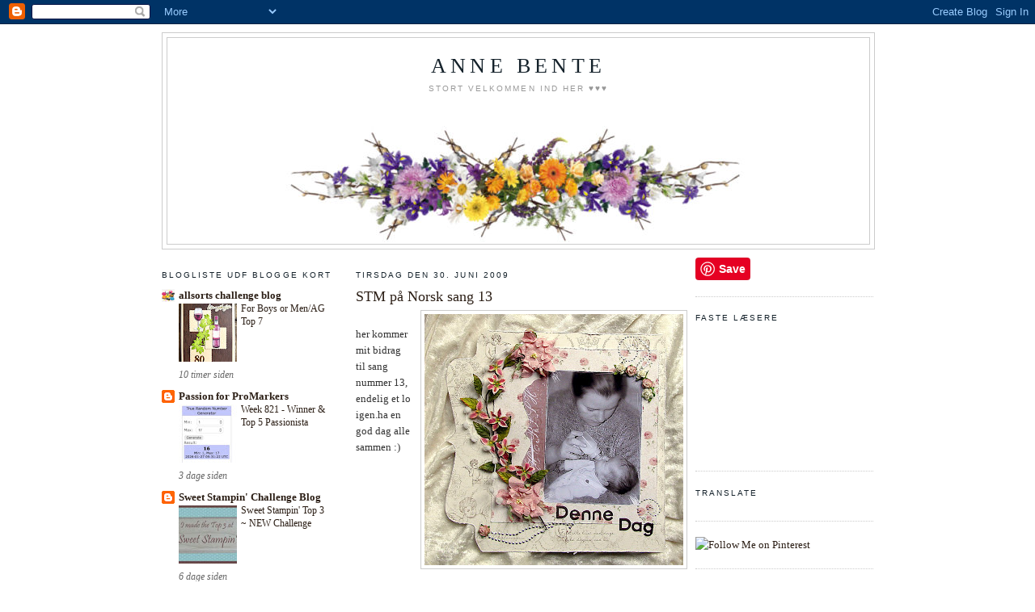

--- FILE ---
content_type: text/html; charset=UTF-8
request_url: https://annebenteslillested.blogspot.com/2009/06/
body_size: 42304
content:
<!DOCTYPE html>
<html dir='ltr' xmlns='http://www.w3.org/1999/xhtml' xmlns:b='http://www.google.com/2005/gml/b' xmlns:data='http://www.google.com/2005/gml/data' xmlns:expr='http://www.google.com/2005/gml/expr'>
<head>
<link href='https://www.blogger.com/static/v1/widgets/2944754296-widget_css_bundle.css' rel='stylesheet' type='text/css'/>
<meta content='text/html; charset=UTF-8' http-equiv='Content-Type'/>
<meta content='blogger' name='generator'/>
<link href='https://annebenteslillested.blogspot.com/favicon.ico' rel='icon' type='image/x-icon'/>
<link href='http://annebenteslillested.blogspot.com/2009/06/' rel='canonical'/>
<link rel="alternate" type="application/atom+xml" title="Anne Bente - Atom" href="https://annebenteslillested.blogspot.com/feeds/posts/default" />
<link rel="alternate" type="application/rss+xml" title="Anne Bente - RSS" href="https://annebenteslillested.blogspot.com/feeds/posts/default?alt=rss" />
<link rel="service.post" type="application/atom+xml" title="Anne Bente - Atom" href="https://www.blogger.com/feeds/9097778848996923610/posts/default" />
<!--Can't find substitution for tag [blog.ieCssRetrofitLinks]-->
<meta content='http://annebenteslillested.blogspot.com/2009/06/' property='og:url'/>
<meta content='Anne Bente' property='og:title'/>
<meta content='Stort velkommen ind her ♥♥♥' property='og:description'/>
<title>Anne Bente: juni 2009</title>
<style id='page-skin-1' type='text/css'><!--
/*
-----------------------------------------------
Blogger Template Style
Name:     Minima
Date:     26 Feb 2004
Updated by: Blogger Team
----------------------------------------------- */
/* Variable definitions
====================
<Variable name="bgcolor" description="Page Background Color"
type="color" default="#fff">
<Variable name="textcolor" description="Text Color"
type="color" default="#333">
<Variable name="linkcolor" description="Link Color"
type="color" default="#58a">
<Variable name="pagetitlecolor" description="Blog Title Color"
type="color" default="#666">
<Variable name="descriptioncolor" description="Blog Description Color"
type="color" default="#999">
<Variable name="titlecolor" description="Post Title Color"
type="color" default="#c60">
<Variable name="bordercolor" description="Border Color"
type="color" default="#ccc">
<Variable name="sidebarcolor" description="Sidebar Title Color"
type="color" default="#999">
<Variable name="sidebartextcolor" description="Sidebar Text Color"
type="color" default="#666">
<Variable name="visitedlinkcolor" description="Visited Link Color"
type="color" default="#999">
<Variable name="bodyfont" description="Text Font"
type="font" default="normal normal 100% Georgia, Serif">
<Variable name="headerfont" description="Sidebar Title Font"
type="font"
default="normal normal 78% 'Trebuchet MS',Trebuchet,Arial,Verdana,Sans-serif">
<Variable name="pagetitlefont" description="Blog Title Font"
type="font"
default="normal normal 200% Georgia, Serif">
<Variable name="descriptionfont" description="Blog Description Font"
type="font"
default="normal normal 78% 'Trebuchet MS', Trebuchet, Arial, Verdana, Sans-serif">
<Variable name="postfooterfont" description="Post Footer Font"
type="font"
default="normal normal 78% 'Trebuchet MS', Trebuchet, Arial, Verdana, Sans-serif">
<Variable name="startSide" description="Side where text starts in blog language"
type="automatic" default="left">
<Variable name="endSide" description="Side where text ends in blog language"
type="automatic" default="right">
*/
/* Use this with templates/template-twocol.html */
body {
background:#ffffff;
margin:0;
color:#333333;
font:x-small Georgia Serif;
font-size/* */:/**/small;
font-size: /**/small;
text-align: center;
}
a:link {
color:#2b1e15;
text-decoration:none;
}
a:visited {
color:#2b1e15;
text-decoration:none;
}
a:hover {
color:#2b1e15;
text-decoration:underline;
}
a img {
border-width:0;
}
/* Header
-----------------------------------------------
*/
#header-wrapper {
width:880px;
margin:0 auto 10px;
border:1px solid #cccccc;
}
#header-inner {
background-position: center;
margin-left: auto;
margin-right: auto;
}
#header {
margin: 5px;
border: 1px solid #cccccc;
text-align: center;
color:#15222b;
}
#header h1 {
margin:5px 5px 0;
padding:15px 20px .25em;
line-height:1.2em;
text-transform:uppercase;
letter-spacing:.2em;
font: normal normal 200% Georgia, Serif;
}
#header a {
color:#15222b;
text-decoration:none;
}
#header a:hover {
color:#15222b;
}
#header .description {
margin:0 5px 5px;
padding:0 20px 15px;
max-width:700px;
text-transform:uppercase;
letter-spacing:.2em;
line-height: 1.4em;
font: normal normal 78% 'Trebuchet MS', Trebuchet, Arial, Verdana, Sans-serif;
color: #999999;
}
#header img {
margin-left: auto;
margin-right: auto;
}
/* Outer-Wrapper
----------------------------------------------- */
#outer-wrapper {
width: 880px;
margin:0 auto;
padding:10px;
text-align:left;
font: normal normal 100% Georgia, Serif;
}
#main-wrapper {
width: 410px;
float: left;
margin-left: 20px;
word-wrap: break-word; /* fix for long text breaking sidebar float in IE */
overflow: hidden;     /* fix for long non-text content breaking IE sidebar float */
}
#sidebar-wrapper {
width: 220px;
float: right;
word-wrap: break-word; /* fix for long text breaking sidebar float in IE */
overflow: hidden;      /* fix for long non-text content breaking IE sidebar float */
}
#left-sidebar-wrapper {
width: 220px;
float: left;
word-wrap: break-word; /* fix for long text breaking sidebar float in IE */ overflow: hidden; /* fix for long non-text content breaking IE sidebar float */
}
/* Headings
----------------------------------------------- */
h2 {
margin:1.5em 0 .75em;
font:normal normal 78% 'Trebuchet MS',Trebuchet,Arial,Verdana,Sans-serif;
line-height: 1.4em;
text-transform:uppercase;
letter-spacing:.2em;
color:#15222b;
}
/* Posts
-----------------------------------------------
*/
h2.date-header {
margin:1.5em 0 .5em;
}
.post {
margin:.5em 0 1.5em;
border-bottom:1px dotted #cccccc;
padding-bottom:1.5em;
}
.post h3 {
margin:.25em 0 0;
padding:0 0 4px;
font-size:140%;
font-weight:normal;
line-height:1.4em;
color:#2b1e15;
}
.post h3 a, .post h3 a:visited, .post h3 strong {
display:block;
text-decoration:none;
color:#2b1e15;
font-weight:normal;
}
.post h3 strong, .post h3 a:hover {
color:#333333;
}
.post-body {
margin:0 0 .75em;
line-height:1.6em;
}
.post-body blockquote {
line-height:1.3em;
}
.post-footer {
margin: .75em 0;
color:#15222b;
text-transform:uppercase;
letter-spacing:.1em;
font: normal normal 78% 'Trebuchet MS', Trebuchet, Arial, Verdana, Sans-serif;
line-height: 1.4em;
}
.comment-link {
margin-left:.6em;
}
.post img, table.tr-caption-container {
padding:4px;
border:1px solid #cccccc;
}
.tr-caption-container img {
border: none;
padding: 0;
}
.post blockquote {
margin:1em 20px;
}
.post blockquote p {
margin:.75em 0;
}
/* Comments
----------------------------------------------- */
#comments h4 {
margin:1em 0;
font-weight: bold;
line-height: 1.4em;
text-transform:uppercase;
letter-spacing:.2em;
color: #15222b;
}
#comments-block {
margin:1em 0 1.5em;
line-height:1.6em;
}
#comments-block .comment-author {
margin:.5em 0;
}
#comments-block .comment-body {
margin:.25em 0 0;
}
#comments-block .comment-footer {
margin:-.25em 0 2em;
line-height: 1.4em;
text-transform:uppercase;
letter-spacing:.1em;
}
#comments-block .comment-body p {
margin:0 0 .75em;
}
.deleted-comment {
font-style:italic;
color:gray;
}
#blog-pager-newer-link {
float: left;
}
#blog-pager-older-link {
float: right;
}
#blog-pager {
text-align: center;
}
.feed-links {
clear: both;
line-height: 2.5em;
}
/* Sidebar Content
----------------------------------------------- */
.sidebar {
color: #666666;
line-height: 1.5em;
}
.sidebar ul {
list-style:none;
margin:0 0 0;
padding:0 0 0;
}
.sidebar li {
margin:0;
padding-top:0;
padding-right:0;
padding-bottom:.25em;
padding-left:15px;
text-indent:-15px;
line-height:1.5em;
}
.sidebar .widget, .main .widget {
border-bottom:1px dotted #cccccc;
margin:0 0 1.5em;
padding:0 0 1.5em;
}
.main .Blog {
border-bottom-width: 0;
}
/* Profile
----------------------------------------------- */
.profile-img {
float: left;
margin-top: 0;
margin-right: 5px;
margin-bottom: 5px;
margin-left: 0;
padding: 4px;
border: 1px solid #cccccc;
}
.profile-data {
margin:0;
text-transform:uppercase;
letter-spacing:.1em;
font: normal normal 78% 'Trebuchet MS', Trebuchet, Arial, Verdana, Sans-serif;
color: #15222b;
font-weight: bold;
line-height: 1.6em;
}
.profile-datablock {
margin:.5em 0 .5em;
}
.profile-textblock {
margin: 0.5em 0;
line-height: 1.6em;
}
.profile-link {
font: normal normal 78% 'Trebuchet MS', Trebuchet, Arial, Verdana, Sans-serif;
text-transform: uppercase;
letter-spacing: .1em;
}
/* Footer
----------------------------------------------- */
#footer {
width:660px;
clear:both;
margin:0 auto;
padding-top:15px;
line-height: 1.6em;
text-transform:uppercase;
letter-spacing:.1em;
text-align: center;
}

--></style>
<link href='https://www.blogger.com/dyn-css/authorization.css?targetBlogID=9097778848996923610&amp;zx=207dff74-07b5-4e7e-80b4-8025d71b17bb' media='none' onload='if(media!=&#39;all&#39;)media=&#39;all&#39;' rel='stylesheet'/><noscript><link href='https://www.blogger.com/dyn-css/authorization.css?targetBlogID=9097778848996923610&amp;zx=207dff74-07b5-4e7e-80b4-8025d71b17bb' rel='stylesheet'/></noscript>
<meta name='google-adsense-platform-account' content='ca-host-pub-1556223355139109'/>
<meta name='google-adsense-platform-domain' content='blogspot.com'/>

</head>
<body>
<div class='navbar section' id='navbar'><div class='widget Navbar' data-version='1' id='Navbar1'><script type="text/javascript">
    function setAttributeOnload(object, attribute, val) {
      if(window.addEventListener) {
        window.addEventListener('load',
          function(){ object[attribute] = val; }, false);
      } else {
        window.attachEvent('onload', function(){ object[attribute] = val; });
      }
    }
  </script>
<div id="navbar-iframe-container"></div>
<script type="text/javascript" src="https://apis.google.com/js/platform.js"></script>
<script type="text/javascript">
      gapi.load("gapi.iframes:gapi.iframes.style.bubble", function() {
        if (gapi.iframes && gapi.iframes.getContext) {
          gapi.iframes.getContext().openChild({
              url: 'https://www.blogger.com/navbar/9097778848996923610?origin\x3dhttps://annebenteslillested.blogspot.com',
              where: document.getElementById("navbar-iframe-container"),
              id: "navbar-iframe"
          });
        }
      });
    </script><script type="text/javascript">
(function() {
var script = document.createElement('script');
script.type = 'text/javascript';
script.src = '//pagead2.googlesyndication.com/pagead/js/google_top_exp.js';
var head = document.getElementsByTagName('head')[0];
if (head) {
head.appendChild(script);
}})();
</script>
</div></div>
<div id='outer-wrapper'><div id='wrap2'>
<!-- skip links for text browsers -->
<span id='skiplinks' style='display:none;'>
<a href='#main'>skip to main </a> |
      <a href='#sidebar'>skip to sidebar</a>
</span>
<div id='header-wrapper'>
<div class='header section' id='header'><div class='widget Header' data-version='1' id='Header1'>
<div id='header-inner' style='background-image: url("https://blogger.googleusercontent.com/img/b/R29vZ2xl/AVvXsEgcvLi9G4zmsxdAJTlS3b3D_zBG4Ab17BaoCpWsNBIAQ5aD-y6vFfc6nzMDwzzaVn4xg6iCMh4Jf35XW2QnM9P8bzUNdX9N6XhSgzAg4D1Nywajd92bDT7UtOIbOWGySHd2kYAvyNsEWOA5/s1600/Headerleeg.jpg"); background-position: left; width: 640px; min-height: 250px; _height: 250px; background-repeat: no-repeat; '>
<div class='titlewrapper' style='background: transparent'>
<h1 class='title' style='background: transparent; border-width: 0px'>
<a href='https://annebenteslillested.blogspot.com/'>
Anne Bente
</a>
</h1>
</div>
<div class='descriptionwrapper'>
<p class='description'><span>Stort velkommen ind her &#9829;&#9829;&#9829;</span></p>
</div>
</div>
</div></div>
</div>
<div id='content-wrapper'>
<div id='crosscol-wrapper' style='text-align:center'>
<div class='crosscol no-items section' id='crosscol'></div>
</div>
<div id='left-sidebar-wrapper'>
<div class='sidebar section' id='left-sidebar'><div class='widget BlogList' data-version='1' id='BlogList4'>
<h2 class='title'>blogliste udf blogge kort</h2>
<div class='widget-content'>
<div class='blog-list-container' id='BlogList4_container'>
<ul id='BlogList4_blogs'>
<li style='display: block;'>
<div class='blog-icon'>
<img data-lateloadsrc='https://lh3.googleusercontent.com/blogger_img_proxy/AEn0k_tDb9rm8SWWZehXUZR0HLtuaoJyOE-bXEmNJiGQGlB09ZdNnrwWUaaFdN6oS8GBXJo-CiDvc1QSNhgHvEw-OXbrta4SFPW3-En06Pli3SlZwUUf09OB=s16-w16-h16' height='16' width='16'/>
</div>
<div class='blog-content'>
<div class='blog-title'>
<a href='https://allsortschallenge.blogspot.com/' target='_blank'>
allsorts challenge blog</a>
</div>
<div class='item-content'>
<div class='item-thumbnail'>
<a href='https://allsortschallenge.blogspot.com/' target='_blank'>
<img alt='' border='0' height='72' src='https://blogger.googleusercontent.com/img/b/R29vZ2xl/AVvXsEiVY8zkU4rZrO6Wm1kMC09uR_ZBmP2p9Nk7QCIElTOnlAxUAjPkVcLTeBDaGETyfx81dTMz-L36j8OmLJ6Osl9KfMXpdbWGlU7kc1uCEoJHGB4z9N8OEYM9u2hNySiHly50s9Q-d7aWgshR9ef1aP97dyW1-ShwHR-6H0KsRpD_ah4Qq-eH_1Qh9okPHKA/s72-w294-h400-c/image.jpeg' width='72'/>
</a>
</div>
<span class='item-title'>
<a href='https://allsortschallenge.blogspot.com/2026/01/for-boys-or-menag-top-7.html' target='_blank'>
For Boys or Men/AG Top 7
</a>
</span>
<div class='item-time'>
10 timer siden
</div>
</div>
</div>
<div style='clear: both;'></div>
</li>
<li style='display: block;'>
<div class='blog-icon'>
<img data-lateloadsrc='https://lh3.googleusercontent.com/blogger_img_proxy/AEn0k_vNflWUxA5-MGVgI9eBjdOgdB3s9ZsboabkwJyjB3mYB8KFGZ_bACb-a_HGUeYNncG_Xnz52EtMAxgV6SfvtnbQoP-5PPVUYUqTiwE9YASZpEN9-PCtUA=s16-w16-h16' height='16' width='16'/>
</div>
<div class='blog-content'>
<div class='blog-title'>
<a href='https://promarkerchallenge.blogspot.com/' target='_blank'>
Passion for ProMarkers</a>
</div>
<div class='item-content'>
<div class='item-thumbnail'>
<a href='https://promarkerchallenge.blogspot.com/' target='_blank'>
<img alt='' border='0' height='72' src='https://blogger.googleusercontent.com/img/b/R29vZ2xl/AVvXsEh9q7Swj1tzwEHCpq76uUBPMtQH6J5XDhfJy_kc499kVZxdaBbWqZw_jptr1RBoZzwfRt34Jku-xfhoy6BnIvSIG8VgIM11jE0NrPSYknHiGmZam_nbAUNDp87mv8cDxetZMitlgY1x6ru67-pZ4XrxRyBFiuaY3ysfrVXsjnxlnV1w2Ujy_FwyPlBlnbVf/s72-c/PFM%20winner%20week%20821.jpg' width='72'/>
</a>
</div>
<span class='item-title'>
<a href='https://promarkerchallenge.blogspot.com/2026/01/week-821-winner-top-5-passionista.html' target='_blank'>
Week 821 - Winner & Top 5 Passionista
</a>
</span>
<div class='item-time'>
3 dage siden
</div>
</div>
</div>
<div style='clear: both;'></div>
</li>
<li style='display: block;'>
<div class='blog-icon'>
<img data-lateloadsrc='https://lh3.googleusercontent.com/blogger_img_proxy/AEn0k_uPScspcAARApQdUC_Lp2ZK5YxHgOjqNI-MpNjhhVtJUKmz9vILt0lt3OksAFzinaVnHyuzv4HHHApriSFbetgtZPS-SK8b_oxoP684ItjiQneBONUJjQir_vi7dQ=s16-w16-h16' height='16' width='16'/>
</div>
<div class='blog-content'>
<div class='blog-title'>
<a href='http://sweetstampinchallengeblog.blogspot.com/' target='_blank'>
Sweet Stampin' Challenge Blog</a>
</div>
<div class='item-content'>
<div class='item-thumbnail'>
<a href='http://sweetstampinchallengeblog.blogspot.com/' target='_blank'>
<img alt='' border='0' height='72' src='https://blogger.googleusercontent.com/img/b/R29vZ2xl/AVvXsEhYyc8uikvuUW9HMHKUNFq0RULBANTQ0w5XCUaYRkFy7yOoY-EdTcc1OEm6RuQK09vaqy77H2qJcAc6sD9Ls5Rb7SgZlErbag7AmLzCSc21nUqd-iF1DbAzOJv49ML1hNDhI8HZVqs0MmS2/s72-c/Top-3-1.jpg' width='72'/>
</a>
</div>
<span class='item-title'>
<a href='http://sweetstampinchallengeblog.blogspot.com/2026/01/sweet-stampin-top-3-new-challenge.html' target='_blank'>
Sweet Stampin' Top 3 ~ NEW Challenge
</a>
</span>
<div class='item-time'>
6 dage siden
</div>
</div>
</div>
<div style='clear: both;'></div>
</li>
<li style='display: block;'>
<div class='blog-icon'>
<img data-lateloadsrc='https://lh3.googleusercontent.com/blogger_img_proxy/AEn0k_syyggxVIxvv_c9Ps6Gwl2D9B7nO7uK-07CNMFBwF3mqPqPRQxPNzw0k4o93wGkECbVzdRgIhfYfh7AspzQ8DmOaz8OhmiYfZee4CBBfeDaIOfHBQjnxtis198=s16-w16-h16' height='16' width='16'/>
</div>
<div class='blog-content'>
<div class='blog-title'>
<a href='https://trimmiescraftchallenge.blogspot.com/' target='_blank'>
C.R.A.F.T. Challenge</a>
</div>
<div class='item-content'>
<div class='item-thumbnail'>
<a href='https://trimmiescraftchallenge.blogspot.com/' target='_blank'>
<img alt='' border='0' height='72' src='https://blogger.googleusercontent.com/img/b/R29vZ2xl/AVvXsEiRGwGzpzL9iiYEnrqW72k0KAXAev-wSG0XJRpXa_i-FXbhnh_BYTMhU49VHfPRCy2fd4aw8hiOuA7Sk6dd7sZC_oPMAEPOguYt6jhwjPM5fdDfH1o4sd-dDaGdGn0hJiDnbaDUFcY5JeHeD5dygFeCAUVCrJXjvcPOLgfnriXuB9gpHEL5BitvioQRXDw/s72-c/colour%20of%20love%20sponsorship%20badge%202.jpg' width='72'/>
</a>
</div>
<span class='item-title'>
<a href='https://trimmiescraftchallenge.blogspot.com/2026/01/winner-and-top-3-challenge-771-anything.html' target='_blank'>
Winner and Top 3 Challenge #771 Anything Goes
</a>
</span>
<div class='item-time'>
1 uge siden
</div>
</div>
</div>
<div style='clear: both;'></div>
</li>
<li style='display: block;'>
<div class='blog-icon'>
<img data-lateloadsrc='https://lh3.googleusercontent.com/blogger_img_proxy/AEn0k_t_GZJsFsElGfMCcI-IFFb2WOuadmfB7ntaEoXdu-EE0I47OsNNcSOJgy73oYdeX_FlBstGaUuqZ1Uetc_TXudwjJQtlQ8Wc-3R0D-ggv5bPk1qIg=s16-w16-h16' height='16' width='16'/>
</div>
<div class='blog-content'>
<div class='blog-title'>
<a href='https://www.kreativscrappingblogg.no/' target='_blank'>
Kreativ Scrapping</a>
</div>
<div class='item-content'>
<div class='item-thumbnail'>
<a href='https://www.kreativscrappingblogg.no/' target='_blank'>
<img alt='' border='0' height='72' src='https://blogger.googleusercontent.com/img/b/R29vZ2xl/AVvXsEjvVEi7fxRXDjX7JB7Pt4vsln4iP_KwwXWKjTkZS9wnrkgsrT8lWPFCPuJGsRrz6OhM3NLCbgTgLYN8E6uMU0eBTrjFQ9MFogVtwLA9d1dqOH0W5qcOjXcOE4kxhk7xA75jBvBvPtA7_8X9DM9_nyFVipnARb8w77I6KwjX-lVFyUXbzgnj_IUuWS2JOjs/s72-w300-h400-c/e65b09f9-8929-4111-9cf8-165f7031fb42.jpg' width='72'/>
</a>
</div>
<span class='item-title'>
<a href='https://www.kreativscrappingblogg.no/2026/01/lev-livet.html' target='_blank'>
Lev livet
</a>
</span>
<div class='item-time'>
1 uge siden
</div>
</div>
</div>
<div style='clear: both;'></div>
</li>
<li style='display: none;'>
<div class='blog-icon'>
<img data-lateloadsrc='https://lh3.googleusercontent.com/blogger_img_proxy/AEn0k_tZcY-tLeFSPSZ0yvViUCOcbMQpdQvYgcS0MO6HeUjcIlI59kSUoIuth1m-LkQnPwN52KkUiiDVsok-jDahBNH1Kc9yUNF4V0tOo8PBytWRwhhxuckvmcl5gDlS=s16-w16-h16' height='16' width='16'/>
</div>
<div class='blog-content'>
<div class='blog-title'>
<a href='https://creataliciouschallenges.blogspot.com/' target='_blank'>
Creatalicious Challenges</a>
</div>
<div class='item-content'>
<div class='item-thumbnail'>
<a href='https://creataliciouschallenges.blogspot.com/' target='_blank'>
<img alt='' border='0' height='72' src='https://blogger.googleusercontent.com/img/a/AVvXsEi1OFTXz3B79RD4GSNsOAl6iWOOMnMKcio0z71kZUNna0AYlZr7CCXIuErGWhqAxhmZcz9fuVZVA6gVJjZBPcr2wAvp5mpzJW2PaRtMTzkxLjtPayIBbjt0h1ffVK0dnuT1aF0HRfWSStf55cfeNOiIIcUuxBkF2dWNxFV-bK0Nbgf39IgT_NPldsoOWrc=s72-c' width='72'/>
</a>
</div>
<span class='item-title'>
<a href='https://creataliciouschallenges.blogspot.com/2026/01/winner-top-3-challenge-296.html' target='_blank'>
Winner & Top 3 Challenge #296
</a>
</span>
<div class='item-time'>
1 uge siden
</div>
</div>
</div>
<div style='clear: both;'></div>
</li>
<li style='display: none;'>
<div class='blog-icon'>
<img data-lateloadsrc='https://lh3.googleusercontent.com/blogger_img_proxy/AEn0k_t1Pm8uformvNygFpIE0_oHk7DUCAmADpNftV0SDOEmpDEJ1JCr0tSzJ0nMx6z9MlZCRR2-YWo3b98N6C4S3sSBOvnSVusUo8noaK5iXGx6aMQyQB-kE8RtlQ=s16-w16-h16' height='16' width='16'/>
</div>
<div class='blog-content'>
<div class='blog-title'>
<a href='https://abcchristmaschallenge.blogspot.com/' target='_blank'>
ABC Christmas Challenge</a>
</div>
<div class='item-content'>
<div class='item-thumbnail'>
<a href='https://abcchristmaschallenge.blogspot.com/' target='_blank'>
<img alt='' border='0' height='72' src='https://blogger.googleusercontent.com/img/b/R29vZ2xl/AVvXsEh6RLn-b3rJmYp9zT2boNQv0TvCUZrHgDCxf3B8OTzT_SRl0nlou0kZr0Mm2MbQvGgrEBMWwPZj9uwSEV5fkLE0LDaA0ifkBpK19ZiyyuKCsyy0dOcOumSdj1IupNwhQNsmxpirUcoGFUA/s72-c/instagram.jpg' width='72'/>
</a>
</div>
<span class='item-title'>
<a href='https://abcchristmaschallenge.blogspot.com/2026/01/abc-christmas-challenge-b-are-for.html' target='_blank'>
ABC Christmas Challenge - A & B are for?
</a>
</span>
<div class='item-time'>
2 uger siden
</div>
</div>
</div>
<div style='clear: both;'></div>
</li>
<li style='display: none;'>
<div class='blog-icon'>
<img data-lateloadsrc='https://lh3.googleusercontent.com/blogger_img_proxy/AEn0k_upkqwbJelONTMQdoWdxMIJ3ME7KDuyuX1FYp001MFgwllYyDdK-qAa_YXj03q2PBMIuk_zmRFwxAbR-5IkYP1nN7O4XWUYq8b6pVnG8qz2-LY=s16-w16-h16' height='16' width='16'/>
</div>
<div class='blog-content'>
<div class='blog-title'>
<a href='http://sketchsaturday.blogspot.com/' target='_blank'>
Sketch Saturday</a>
</div>
<div class='item-content'>
<span class='item-title'>
<a href='http://sketchsaturday.blogspot.com/2025/07/sketch-saturday-hiatus.html' target='_blank'>
Sketch Saturday Hiatus!
</a>
</span>
<div class='item-time'>
6 måneder siden
</div>
</div>
</div>
<div style='clear: both;'></div>
</li>
<li style='display: none;'>
<div class='blog-icon'>
<img data-lateloadsrc='https://lh3.googleusercontent.com/blogger_img_proxy/AEn0k_sLFjHhhJx1hY8MMNtBdWrXxVi2CzQkdTMNnbkuXsXE9cmq6eCsz8dQ54r5hlFhDIE8TZAYGMkm28zgCatO5uwTxZmOrcQcwBJ4xU3AVVKW9xNE=s16-w16-h16' height='16' width='16'/>
</div>
<div class='blog-content'>
<div class='blog-title'>
<a href='http://simplycreatetoo.blogspot.com/' target='_blank'>
Simply Create Too</a>
</div>
<div class='item-content'>
<div class='item-thumbnail'>
<a href='http://simplycreatetoo.blogspot.com/' target='_blank'>
<img alt='' border='0' height='72' src='https://blogger.googleusercontent.com/img/b/R29vZ2xl/AVvXsEiJlfZPljjLIfCI090kYot2flTzWWVz7-C58uG56WBauVFd088fIOE9I8ryuFHLtitf9je22_i8g345oquMsbS61QuJVaIXZrSf83Lh525b9xmrY9Dpb4630MG5LLkbV6RNmjxdXzp36SzO1uxoExeflI6hyU9TibFqrTHS_OYY3vGYEOdY8Jogzm1Du68/s72-w400-h301-c/gerdamay.jpeg' width='72'/>
</a>
</div>
<span class='item-title'>
<a href='http://simplycreatetoo.blogspot.com/2025/05/209-anything-for-woman.html' target='_blank'>
#209 Anything For A Woman
</a>
</span>
<div class='item-time'>
8 måneder siden
</div>
</div>
</div>
<div style='clear: both;'></div>
</li>
<li style='display: none;'>
<div class='blog-icon'>
<img data-lateloadsrc='https://lh3.googleusercontent.com/blogger_img_proxy/AEn0k_v_Au55hMuFGPYR8OVfg6eUmTZgzCSTGKNlD9Ya_T-2FNqsk-IWDtXZPYcI4xjrvlYWJpDzidVRHMK7dSn1PmvH_t-J-Cob3uTt=s16-w16-h16' height='16' width='16'/>
</div>
<div class='blog-content'>
<div class='blog-title'>
<a href='https://bareheartbuddy.com/' target='_blank'>
Pion Design's blog</a>
</div>
<div class='item-content'>
<span class='item-title'>
<a href='https://bareheartbuddy.com/design/the-timeless-beauty-of-halo-engagement-rings/' target='_blank'>
The Timeless Beauty Of Halo Engagement Rings
</a>
</span>
<div class='item-time'>
1 år siden
</div>
</div>
</div>
<div style='clear: both;'></div>
</li>
<li style='display: none;'>
<div class='blog-icon'>
<img data-lateloadsrc='https://lh3.googleusercontent.com/blogger_img_proxy/AEn0k_uXyMkAYX1s3Yb400cp8SJgqqCED13W62ws9qJxGMnB6vGPGYs2Yt6--uJkABx1un1yCWoX6UR6lfnOWOTB3IkNwBLQXEfzdm2-zGVR87tFx9oVDsPCvg=s16-w16-h16' height='16' width='16'/>
</div>
<div class='blog-content'>
<div class='blog-title'>
<a href='https://challengeupyourlife.blogspot.com/' target='_blank'>
Challenge up your life</a>
</div>
<div class='item-content'>
<div class='item-thumbnail'>
<a href='https://challengeupyourlife.blogspot.com/' target='_blank'>
<img alt='' border='0' height='72' src='https://blogger.googleusercontent.com/img/b/R29vZ2xl/AVvXsEgE3ls-jd0p5rgA2Sei619N8P4cKq4bLUbH56dK2U3frADjEtSK1r81Y4QS8gEV2uZAuLdntwlfMaNiBZCKsK8UhLCT8Q2QVqDsV6ioHeZ4-R9YvqBqVI6LmiXIbUMbI6vJLbSF6OU-nJpIcaoxoqLfdsSWbIxVpdTSA-TfBZne5PlATC6GZyZVGqDFsZw/s72-c/Dunkel%20Wei%C3%9F%20Foto%20Rahmen%20Herbst%20Instagram%20Post1.png' width='72'/>
</a>
</div>
<span class='item-title'>
<a href='https://challengeupyourlife.blogspot.com/2023/12/we-are-taking-break.html' target='_blank'>
We are taking a break!
</a>
</span>
<div class='item-time'>
2 år siden
</div>
</div>
</div>
<div style='clear: both;'></div>
</li>
<li style='display: none;'>
<div class='blog-icon'>
<img data-lateloadsrc='https://lh3.googleusercontent.com/blogger_img_proxy/AEn0k_t7PB4OX2t75BeBoH5K5rH6BMaUN25Smg07pnAi9zupiG_ozbOtdE5tuc0vVOGlENLXFsN7Z4pCvAX-onh4iZpA95tOF_j_leDb1OxRKDNMwyA=s16-w16-h16' height='16' width='16'/>
</div>
<div class='blog-content'>
<div class='blog-title'>
<a href='http://mariannedesign.blogspot.com/' target='_blank'>
Marianne Design Challenge Blog</a>
</div>
<div class='item-content'>
<div class='item-thumbnail'>
<a href='http://mariannedesign.blogspot.com/' target='_blank'>
<img alt='' border='0' height='72' src='https://blogger.googleusercontent.com/img/b/R29vZ2xl/AVvXsEiH8Duvn4jWH5JGMbNiRpz4eXwwtuibwTD2KzJGpVnDrp4RF6iWIBQM7JmZ9Eyn29F3HTMUYlsaDf_LtoEs_YSrxKs0s9ZMAmFW5X3xtFy6Iyl4VaO5gwLA1JmaUNLZ1zqmjVbC2pRI0F8A4eaDEffuYfEUPCtwPdNY3qu_IyXGfH7alBeLT1QO4uI/s72-c/308-1%202x.jpg' width='72'/>
</a>
</div>
<span class='item-title'>
<a href='http://mariannedesign.blogspot.com/2023/01/winnaars-challenge-308.html' target='_blank'>
Winnaars Challenge 308
</a>
</span>
<div class='item-time'>
3 år siden
</div>
</div>
</div>
<div style='clear: both;'></div>
</li>
<li style='display: none;'>
<div class='blog-icon'>
<img data-lateloadsrc='https://lh3.googleusercontent.com/blogger_img_proxy/AEn0k_t3cnSoJDF_e3R8dK44qtK6FBJbObjeGkVduHsbPAyhBJZIUAuuj_-I3zNP8-febjbfRGgm4Z0ZJfWEA4VpdTs_80A9kd2lD_gZarwOzpOjCrX3aA=s16-w16-h16' height='16' width='16'/>
</div>
<div class='blog-content'>
<div class='blog-title'>
<a href='https://crazy4challenges.blogspot.com/' target='_blank'>
Crazy 4 Challenges</a>
</div>
<div class='item-content'>
<div class='item-thumbnail'>
<a href='https://crazy4challenges.blogspot.com/' target='_blank'>
<img alt='' border='0' height='72' src='https://blogger.googleusercontent.com/img/b/R29vZ2xl/AVvXsEjEpvZ9Ld9g8ERLU5HK9HOMwyu6jGSpZMvN__rlEzeKeTdwI68LsWVDJ0dHU2PNmlkw92U8onnQfxZRSFYB04WzrEu4OsWKHb1Ig-mX-dC8w6rQ-8TAPdAddNYAhH-KPGCnA21WlAbQqP6r/s72-w400-h309-c/2021SketchChallenges.jpg' width='72'/>
</a>
</div>
<span class='item-title'>
<a href='https://crazy4challenges.blogspot.com/2021/12/crazy-4-challenges-c4c614.html' target='_blank'>
Crazy 4 Challenges - C4C614
</a>
</span>
<div class='item-time'>
4 år siden
</div>
</div>
</div>
<div style='clear: both;'></div>
</li>
<li style='display: none;'>
<div class='blog-icon'>
<img data-lateloadsrc='https://lh3.googleusercontent.com/blogger_img_proxy/AEn0k_v4AfXl0gLROTZuW_GuLLzsw6HBjibOVpmtzY1eXetPHdHTXr0Y68VIglGj3n5CPaaoQLwb_zE8y8myfZn02yrDp2ILjoO5NP9C42-vNLxgWnW1pEs=s16-w16-h16' height='16' width='16'/>
</div>
<div class='blog-content'>
<div class='blog-title'>
<a href='https://cutecardthursday.blogspot.com/' target='_blank'>
Cute Card Thursday</a>
</div>
<div class='item-content'>
<div class='item-thumbnail'>
<a href='https://cutecardthursday.blogspot.com/' target='_blank'>
<img alt='' border='0' height='72' src='https://1.bp.blogspot.com/-US3cvhB3cHg/YYH0uUR0wzI/AAAAAAAAaRw/DZUawPddjM8KfDdMQraViaDEHMi-s0djACLcBGAsYHQ/s72-w390-h640-c/IMG_5855%2B%25282%2529.jpeg' width='72'/>
</a>
</div>
<span class='item-title'>
<a href='https://cutecardthursday.blogspot.com/2021/11/one-last-post.html' target='_blank'>
One last post!
</a>
</span>
<div class='item-time'>
4 år siden
</div>
</div>
</div>
<div style='clear: both;'></div>
</li>
<li style='display: none;'>
<div class='blog-icon'>
<img data-lateloadsrc='https://lh3.googleusercontent.com/blogger_img_proxy/AEn0k_vp4C1ENw84xZBF4HtQiob7EAwUVrO16mkZGCj6qgqzTvm5AiyTwT0c83UaCOE0BbI1KsEzIMtnCx0fx2t3ehCrQyB2WOx2gQbYwbkhzF8PlYKxE2YS1DUfQQ=s16-w16-h16' height='16' width='16'/>
</div>
<div class='blog-content'>
<div class='blog-title'>
<a href='https://nordsalten-hobbyklubb.blogspot.com/' target='_blank'>
Nordsalten hobbyklubb</a>
</div>
<div class='item-content'>
<span class='item-title'>
<a href='https://nordsalten-hobbyklubb.blogspot.com/2021/09/vinner-utfordring-198.html' target='_blank'>
Vinner, utfordring #198
</a>
</span>
<div class='item-time'>
4 år siden
</div>
</div>
</div>
<div style='clear: both;'></div>
</li>
<li style='display: none;'>
<div class='blog-icon'>
<img data-lateloadsrc='https://lh3.googleusercontent.com/blogger_img_proxy/AEn0k_tg-2hNGjSk9cl3NTIhemEmm-Bd2E2HVsOYW4oIifyCs48L8w6INzX8v7FqGn746pgyfW8AfAWU67PsaxhhPIN0_sZpFMnTn_gguCC_c89jeHa7J1XcZQG_jbmwJ0h6=s16-w16-h16' height='16' width='16'/>
</div>
<div class='blog-content'>
<div class='blog-title'>
<a href='http://hobbygarasjen-no-utfordring.blogspot.com/' target='_blank'>
Hobbygarasjens utfordringsblogg</a>
</div>
<div class='item-content'>
<div class='item-thumbnail'>
<a href='http://hobbygarasjen-no-utfordring.blogspot.com/' target='_blank'>
<img alt='' border='0' height='72' src='https://blogger.googleusercontent.com/img/b/R29vZ2xl/AVvXsEjdPeJBFxz3pAXyLecZiEbh2tZeE_q2g6jo83ol2T_g_UFwpx2TiHgfw24BgDd1-OGV2IeVsLXcZMtuLGCRQSh0Joo-X_MHtRcEESaXx-5EeMK61XqIjXupVMqrsxzPTFI6OzD9WnOoj4E/s72-w400-h360-c/20210224_165943.jpg' width='72'/>
</a>
</div>
<span class='item-title'>
<a href='http://hobbygarasjen-no-utfordring.blogspot.com/2021/03/utfordringen-gar-inne-pa-facebook.html' target='_blank'>
Utfordringen går inne på Facebook
</a>
</span>
<div class='item-time'>
4 år siden
</div>
</div>
</div>
<div style='clear: both;'></div>
</li>
<li style='display: none;'>
<div class='blog-icon'>
<img data-lateloadsrc='https://lh3.googleusercontent.com/blogger_img_proxy/AEn0k_vfmqoXWVeYl78nDtDcGwwtpVp9Kdapes_0SyTbwSmiTwA7hL6P6pX3V9KZUHZJd8fS3FqdlWhwaaniPBH2gg9wBwYJxrKOOBPeJL8=s16-w16-h16' height='16' width='16'/>
</div>
<div class='blog-content'>
<div class='blog-title'>
<a href='http://13artspl.blogspot.com/' target='_blank'>
13arts</a>
</div>
<div class='item-content'>
<div class='item-thumbnail'>
<a href='http://13artspl.blogspot.com/' target='_blank'>
<img alt='' border='0' height='72' src='https://blogger.googleusercontent.com/img/b/R29vZ2xl/AVvXsEiuw5UjbNUF6bz9J8__kpLznvBU3n49LgHtXunXh9J7o4PcGKS1fg0cgP1uiiz4vw29N0cnbcqEIyijdOapE753G1S6fnnSGAMlagpOxLQhu2HM7i6ANu0MrBUfqF7b7BZbKNs8A3XarAds/s72-w640-h640-c/November+challenge.jpeg' width='72'/>
</a>
</div>
<span class='item-title'>
<a href='http://13artspl.blogspot.com/2020/12/wyniki-wyzwania-challenge-results-96.html' target='_blank'>
Wyniki Wyzwania / Challenge Results #96
</a>
</span>
<div class='item-time'>
5 år siden
</div>
</div>
</div>
<div style='clear: both;'></div>
</li>
<li style='display: none;'>
<div class='blog-icon'>
<img data-lateloadsrc='https://lh3.googleusercontent.com/blogger_img_proxy/AEn0k_t9PdlF2EEGsQu1s9o7j3-0fMySgvDvOYSF82waxLO2A3JPIMPXlE2HhkYezXHB8hVWnbS4i3i8WvzAcnA1MZUvynUWa1eUsney_mnIj0Sc1A=s16-w16-h16' height='16' width='16'/>
</div>
<div class='blog-content'>
<div class='blog-title'>
<a href='https://craftuscrazy.blogspot.com/' target='_blank'>
~Craft Us Crazy~</a>
</div>
<div class='item-content'>
<div class='item-thumbnail'>
<a href='https://craftuscrazy.blogspot.com/' target='_blank'>
<img alt='' border='0' height='72' src='https://2.bp.blogspot.com/-DwumJKsn4QA/XmEKA8egIeI/AAAAAAAAM0U/JnXPAcjQC94MtytG5f-ppzdHlJVwvmmSwCLcBGAsYHQ/s72-c/kebaya%2Bbrokat%2Buntuk%2Bhari%2Bkartini.jpg' width='72'/>
</a>
</div>
<span class='item-title'>
<a href='https://www.hastingsdirecttennis.com/2020/03/4-ide-kebaya-brokat-sesuai-kebutuhan.html' target='_blank'>
4 Ide Kebaya Brokat Sesuai Kebutuhan
</a>
</span>
<div class='item-time'>
5 år siden
</div>
</div>
</div>
<div style='clear: both;'></div>
</li>
<li style='display: none;'>
<div class='blog-icon'>
<img data-lateloadsrc='https://lh3.googleusercontent.com/blogger_img_proxy/AEn0k_sHCDvfEKgzXL0fCqFL11IrSHXI5jhpW1jSk7v7Rjh8e7AwXp4yVRW_j2JNsnZRCgOf4ynV9V0urnWhIw48hOZU_UkdjFYLWp9VERg=s16-w16-h16' height='16' width='16'/>
</div>
<div class='blog-content'>
<div class='blog-title'>
<a href='http://etttrykk.blogspot.com/' target='_blank'>
Ett Trykk - Norsk Stempelblad AS</a>
</div>
<div class='item-content'>
<span class='item-title'>
<a href='http://etttrykk.blogspot.com/2019/03/vi-har-gleden-av-kunne-fortelle-at.html' target='_blank'>
Vi har gleden av å kunne fortelle at Bikuben har kjøpt vårt konkursbo med 
Clearstamps og blader. Så om det er noe du er på let etter så turen innom 
Bikuben på Strømmen eller www.bikuben.com (bilde er et eksempel på en av 
platene) #bikuben #clearstamps #etttrykk
</a>
</span>
<div class='item-time'>
6 år siden
</div>
</div>
</div>
<div style='clear: both;'></div>
</li>
<li style='display: none;'>
<div class='blog-icon'>
<img data-lateloadsrc='https://lh3.googleusercontent.com/blogger_img_proxy/AEn0k_uAlH5E8f6i1bG6hy03duEE8nsvvx95uDfV3EKocl0U0jvlsru1tjWWFY-mxViXs87ep8JjJrdxHAdw395YsJN7_2QtKr8QOX024TCvr65ME-V_RIvBucTV8ZQ=s16-w16-h16' height='16' width='16'/>
</div>
<div class='blog-content'>
<div class='blog-title'>
<a href='https://fussyandfancychallenge.blogspot.com/' target='_blank'>
Fussy and Fancy Friday Challenge</a>
</div>
<div class='item-content'>
<div class='item-thumbnail'>
<a href='https://fussyandfancychallenge.blogspot.com/' target='_blank'>
<img alt='' border='0' height='72' src='https://blogger.googleusercontent.com/img/b/R29vZ2xl/AVvXsEhb8hhSu3cndQj77lJuF3wFlG-Wmr2CZ5SfvNWgAxeQev1DMOQYvG8I0foUVvY-dyXwfC1rU717o8OgVdAFgOV66lwVEnVKxsT1uRcq74oKDLPXNyXSn4I2BIr8ngkAc0ZpbjFPkuO7-SQW/s72-c/5+december.JPG' width='72'/>
</a>
</div>
<span class='item-title'>
<a href='https://fussyandfancychallenge.blogspot.com/2018/12/challenge-226-top-5.html' target='_blank'>
Challenge #226 - Top 5
</a>
</span>
<div class='item-time'>
7 år siden
</div>
</div>
</div>
<div style='clear: both;'></div>
</li>
<li style='display: none;'>
<div class='blog-icon'>
<img data-lateloadsrc='https://lh3.googleusercontent.com/blogger_img_proxy/AEn0k_utVIEArWrk84r5hfkEV8gak8HtEzD9sn9CYYZAOYnH49tJGe_LAX-g06ICDEu2RZU-UGkCA5ZR9MUffqnJ7tHaM8NCFiqmCbWgsX-qjkrrGA=s16-w16-h16' height='16' width='16'/>
</div>
<div class='blog-content'>
<div class='blog-title'>
<a href='https://www.hpsupportdownload.com/' target='_blank'>
a DIE for a SKETCH</a>
</div>
<div class='item-content'>
<span class='item-title'>
<a href='https://www.hpsupportdownload.com/2018/10/installing-and-updating-hp-envy-5055.html' target='_blank'>
Installing and Updating HP Envy 5055 Printer Driver
</a>
</span>
<div class='item-time'>
7 år siden
</div>
</div>
</div>
<div style='clear: both;'></div>
</li>
<li style='display: none;'>
<div class='blog-icon'>
<img data-lateloadsrc='https://lh3.googleusercontent.com/blogger_img_proxy/AEn0k_vhtcnyH4HXmycoXex_dG4ol0P0TABvaTRYP-ro1-lDejTNR2B8hVws1d4PFkrgDRhd70_dxtjHK3FacV4EBKJQRrz4hlB-=s16-w16-h16' height='16' width='16'/>
</div>
<div class='blog-content'>
<div class='blog-title'>
<a href='http://wlvc.blogspot.com/' target='_blank'>
We Love Vintage Challengeblog</a>
</div>
<div class='item-content'>
<span class='item-title'>
<a href='http://wlvc.blogspot.com/2018/10/1-oktobernieuwe-challenge.html' target='_blank'>
1 oktober....nieuwe challenge...
</a>
</span>
<div class='item-time'>
7 år siden
</div>
</div>
</div>
<div style='clear: both;'></div>
</li>
<li style='display: none;'>
<div class='blog-icon'>
<img data-lateloadsrc='https://lh3.googleusercontent.com/blogger_img_proxy/AEn0k_tM5t39hIVsPZiREPLVjHoHMdjil21TRSWhQW2YIB2-7TRHJSjM-AIipMfuID0mx1G1M1hUL5Jgh7IOtcMrg9l8cE-3CVFreIpmmjcASjBNLFheXpY=s16-w16-h16' height='16' width='16'/>
</div>
<div class='blog-content'>
<div class='blog-title'>
<a href='http://stampwithsarahkay.blogspot.com/' target='_blank'>
Stampavie and more</a>
</div>
<div class='item-content'>
<span class='item-title'>
<a href='http://stampwithsarahkay.blogspot.com/2018/02/taking-break.html' target='_blank'>
Taking a break
</a>
</span>
<div class='item-time'>
7 år siden
</div>
</div>
</div>
<div style='clear: both;'></div>
</li>
<li style='display: none;'>
<div class='blog-icon'>
<img data-lateloadsrc='https://lh3.googleusercontent.com/blogger_img_proxy/AEn0k_tXoDxNYAjC9TkpdvGuv3VNh8wjL61aI6NQ3EcRCzY6N_Jb_5_crP23BP74mXWqKqar7mBzSudzvA17ACB1MZXkL22nyUxCZ6vL1OM6hmqeCcmlX7-g=s16-w16-h16' height='16' width='16'/>
</div>
<div class='blog-content'>
<div class='blog-title'>
<a href='http://korthobbyutfordring.blogspot.com/' target='_blank'>
Korthobby.no`s utfordringsblogg</a>
</div>
<div class='item-content'>
<div class='item-thumbnail'>
<a href='http://korthobbyutfordring.blogspot.com/' target='_blank'>
<img alt='' border='0' height='72' src='https://blogger.googleusercontent.com/img/b/R29vZ2xl/AVvXsEjIDBKFa72450O0dM9-u1xJfPL4_uaWRe_B3JMQYAmdH3URp-jHfSnbCc8C1xi9RYglPqntmUPY6Ou28xHKGhyphenhyphen0hoAVIX5HGIYY46CcrL7DPhdn76lfknDKoi2Q-pM7TM-y5_ewbMpE1pad/s72-c/tone.jpg' width='72'/>
</a>
</div>
<span class='item-title'>
<a href='http://korthobbyutfordring.blogspot.com/2018/01/vinnere-av-jul-med-metall-fra.html' target='_blank'>
Vinnere av "Jul med metall fra Korthobby.no"
</a>
</span>
<div class='item-time'>
8 år siden
</div>
</div>
</div>
<div style='clear: both;'></div>
</li>
<li style='display: none;'>
<div class='blog-icon'>
<img data-lateloadsrc='https://lh3.googleusercontent.com/blogger_img_proxy/AEn0k_tKJU-Cj5EIOnrcAWdthFUan-LLdUMloJtPnAtQoOIAJcwqcXmwIASaXPB5C6eLVFyER-ifCRcygi2Fq91aeAT9kvn--PFcRKgBaZR3O0x5LNs=s16-w16-h16' height='16' width='16'/>
</div>
<div class='blog-content'>
<div class='blog-title'>
<a href='http://kortudfordring.blogspot.com/' target='_blank'>
Kort o Mania</a>
</div>
<div class='item-content'>
<div class='item-thumbnail'>
<a href='http://kortudfordring.blogspot.com/' target='_blank'>
<img alt='' border='0' height='72' src='https://blogger.googleusercontent.com/img/b/R29vZ2xl/AVvXsEhL2-rvwGoKmuxg9-jUrkSYeteSNAcHyAu-Yv3Sg-BkmEBV0Jorc2fG5vECOHy7YhVMxfQwlQoGxKd6aZlieskNJ8flKjcfdNEhlYJ05J7uTTdaxK1TdQ1VAxy4CV7v7sv2tpqybrQXnKAJ/s72-c/8-Korthobby.no.jpg' width='72'/>
</a>
</div>
<span class='item-title'>
<a href='http://kortudfordring.blogspot.com/2017/12/utfordring-190-jul.html' target='_blank'>
Utfordring # 190 Jul
</a>
</span>
<div class='item-time'>
8 år siden
</div>
</div>
</div>
<div style='clear: both;'></div>
</li>
<li style='display: none;'>
<div class='blog-icon'>
<img data-lateloadsrc='https://lh3.googleusercontent.com/blogger_img_proxy/AEn0k_vITxi_xsPiyzBADNFz8qpnAZWhVA6SP0AdogNpPFQSeoTohEG-W2msHmKH9JW1Qb04j9Tu9C06UGUimERNCiP1nY3wxNVHxATjT4OqfoufrgnuxvlF6XAj2u4BqJM6DTs=s16-w16-h16' height='16' width='16'/>
</div>
<div class='blog-content'>
<div class='blog-title'>
<a href='http://ooh-la-la-creationschallenges.blogspot.com/' target='_blank'>
OLLCB</a>
</div>
<div class='item-content'>
<div class='item-thumbnail'>
<a href='http://ooh-la-la-creationschallenges.blogspot.com/' target='_blank'>
<img alt='' border='0' height='72' src='https://blogger.googleusercontent.com/img/b/R29vZ2xl/AVvXsEhggvonnvPdAwcWaoAKaazUhFgikjgprese-AYyRsDQ71qvysIobMTmwlhlQaJF-ksXDz6zC9yJAeGzrowOHvpWxE60zOjrvL3FCUSt8vj62o4y98fX0m68Q4tSULgCDqpuopwtZHqEG-U/s72-c/f337c02c-25e0-420b-814d-7a3859226391' width='72'/>
</a>
</div>
<span class='item-title'>
<a href='http://ooh-la-la-creationschallenges.blogspot.com/2017/10/hello-and-welcome-to-our-latest.html' target='_blank'>
Challenge #239 Die Cuts
</a>
</span>
<div class='item-time'>
8 år siden
</div>
</div>
</div>
<div style='clear: both;'></div>
</li>
<li style='display: none;'>
<div class='blog-icon'>
<img data-lateloadsrc='https://lh3.googleusercontent.com/blogger_img_proxy/AEn0k_v0TDC5ZeJlwAgy2_16CV_N9waF-QR56GCq7Qy5AnzQVSynbHggu_GcSkfG2GavYOZGwsMRmwFlDaTk1HTcoFWGunv1LaWKFInICMD4xw=s16-w16-h16' height='16' width='16'/>
</div>
<div class='blog-content'>
<div class='blog-title'>
<a href='http://mojomonday.blogspot.com/' target='_blank'>
Mojo Monday - The Blog</a>
</div>
<div class='item-content'>
<div class='item-thumbnail'>
<a href='http://mojomonday.blogspot.com/' target='_blank'>
<img alt='' border='0' height='72' src='https://blogger.googleusercontent.com/img/b/R29vZ2xl/AVvXsEi3VHjUidjFZe1nAwZqvjzsoYUiNk67z5bRItbDRtsI2ZXgvcDWWIhn-VKWdowLc8-2BORPZtiEz8ChuM5Mmq5XCUA8uwzljONJISaor4J9P5du2qO_q_IA9JS2Cwo8MW7O1nzrPm5XpP0B/s72-c/JuleeAndTheBoys.jpg' width='72'/>
</a>
</div>
<span class='item-title'>
<a href='http://mojomonday.blogspot.com/2017/06/june-mojo-madness-winners.html' target='_blank'>
June Mojo Madness Winners
</a>
</span>
<div class='item-time'>
8 år siden
</div>
</div>
</div>
<div style='clear: both;'></div>
</li>
<li style='display: none;'>
<div class='blog-icon'>
<img data-lateloadsrc='https://lh3.googleusercontent.com/blogger_img_proxy/AEn0k_vCI_n6xYLWU_ujkhVHNEvP_yyZsb5todMOqOv1B4jOyHSk_9gOZTtv2yBIn7yZPiQuV4gk3vYk_EVf2F-VmecDMyinP9kqoLs7ra7yn2JOfCWK8ggzI6FKaw=s16-w16-h16' height='16' width='16'/>
</div>
<div class='blog-content'>
<div class='blog-title'>
<a href='http://craftyribbonschallenge.blogspot.com/' target='_blank'>
Crafty Ribbons Challenge</a>
</div>
<div class='item-content'>
<span class='item-title'>
<a href='http://craftyribbonschallenge.blogspot.com/2017/04/new-ribbon-challege-starts-today.html' target='_blank'>
New Ribbon challege starts today
</a>
</span>
<div class='item-time'>
8 år siden
</div>
</div>
</div>
<div style='clear: both;'></div>
</li>
<li style='display: none;'>
<div class='blog-icon'>
<img data-lateloadsrc='https://lh3.googleusercontent.com/blogger_img_proxy/AEn0k_tMVMstiCLx2apP0eI8PQteXiUvkoG-AM3-JqMH_vYIwdnZQef9qvKtgPUIgcB8UlG0H_i3oQJgc3fKK8X4-EAD7EzAZt58P5jNeA=s16-w16-h16' height='16' width='16'/>
</div>
<div class='blog-content'>
<div class='blog-title'>
<a href='http://abc-challenge.blogspot.com/' target='_blank'>
The ABC Challenge</a>
</div>
<div class='item-content'>
<span class='item-title'>
<a href='http://abc-challenge.blogspot.com/2017/01/winner-top-5-for-v-is-for-varied.html' target='_blank'>
Winner & Top 5 for 'V is for Varied'.
</a>
</span>
<div class='item-time'>
9 år siden
</div>
</div>
</div>
<div style='clear: both;'></div>
</li>
<li style='display: none;'>
<div class='blog-icon'>
<img data-lateloadsrc='https://lh3.googleusercontent.com/blogger_img_proxy/AEn0k_uEcnX4UzQOeZzsbFD8f3dEgAGXsgEG-t6G4potitGMTRDe_tFO-gbD1_E1Xm9vKabRWMv9G8qCgzagkjc5YvSGMuj3nnO1dsj29bBsn_OO=s16-w16-h16' height='16' width='16'/>
</div>
<div class='blog-content'>
<div class='blog-title'>
<a href='http://kreativhobby.blogspot.com/' target='_blank'>
Kreativ Hobby</a>
</div>
<div class='item-content'>
<div class='item-thumbnail'>
<a href='http://kreativhobby.blogspot.com/' target='_blank'>
<img alt='' border='0' height='72' src='https://blogger.googleusercontent.com/img/b/R29vZ2xl/AVvXsEjaBiG8BROY4z6THA7189cOokKzENE0Ko1WdtIuWkSIFNfcP0HS9-2YffqEkkqZr57xrQCS6P2ONp8ycXI-IK82wdqDQ4EXTQbhOQHmIAB6GBpc-D8wAufJgbKBwE7ZBXywoCAt/s72-c/d-shiny-red-discount-collection-percent-isolated-white-background-36749407.jpg' width='72'/>
</a>
</div>
<span class='item-title'>
<a href='http://kreativhobby.blogspot.com/2017/01/salg-salg-salg.html' target='_blank'>
Salg! Salg! Salg!
</a>
</span>
<div class='item-time'>
9 år siden
</div>
</div>
</div>
<div style='clear: both;'></div>
</li>
<li style='display: none;'>
<div class='blog-icon'>
<img data-lateloadsrc='https://lh3.googleusercontent.com/blogger_img_proxy/AEn0k_uZJj9MaWy81Dki6hsWR6iRKSIbvfaAvGf2NaTyMBAapgOqtZqcWjP11TDdBS5HOKKzD7c30lrl6Sj1cqrVVqlwPOBuMXS7UtWUNo0DEtkFPGZhBEA=s16-w16-h16' height='16' width='16'/>
</div>
<div class='blog-content'>
<div class='blog-title'>
<a href='http://liveandlovecrafts.blogspot.com/' target='_blank'>
Live &amp; Love Crafts&#39; Inspiration and Challenge Blog</a>
</div>
<div class='item-content'>
<div class='item-thumbnail'>
<a href='http://liveandlovecrafts.blogspot.com/' target='_blank'>
<img alt='' border='0' height='72' src='https://blogger.googleusercontent.com/img/b/R29vZ2xl/AVvXsEiOZ1P07gfblRN64nyjWc6Udf02uFwOl-Bocxq_jR-HWpZB2fQNz8Hzkrk2CjPXlc9cjsf9qLRM9jxIzc7BQ4Tis_rsNphPmo6bzPy4YsU_J4n0bKWJBrVX2ogj-POa6hOjv5lt938Kcibv/s72-c/52.Karien.png' width='72'/>
</a>
</div>
<span class='item-title'>
<a href='http://liveandlovecrafts.blogspot.com/2016/12/top-picks-october-challenge.html' target='_blank'>
Top Picks - October Challenge
</a>
</span>
<div class='item-time'>
9 år siden
</div>
</div>
</div>
<div style='clear: both;'></div>
</li>
<li style='display: none;'>
<div class='blog-icon'>
<img data-lateloadsrc='https://lh3.googleusercontent.com/blogger_img_proxy/AEn0k_uvO2ptdQZ5bwebxIB2NmaewkUNr_YYPMRahmRGquuJW2_NJSpCauCLrJCPGsbk1olTtm3UDR-2W880xuFrVkh3qXrebTi0XbTmnH_SX_Qru79r=s16-w16-h16' height='16' width='16'/>
</div>
<div class='blog-content'>
<div class='blog-title'>
<a href='http://pictureandscrap.blogspot.com/' target='_blank'>
cardandscrap</a>
</div>
<div class='item-content'>
<span class='item-title'>
<a href='http://pictureandscrap.blogspot.com/2016/08/hejsa-alle-i-sde-piger-det-her-har-jeg.html' target='_blank'>
</a>
</span>
<div class='item-time'>
9 år siden
</div>
</div>
</div>
<div style='clear: both;'></div>
</li>
<li style='display: none;'>
<div class='blog-icon'>
<img data-lateloadsrc='https://lh3.googleusercontent.com/blogger_img_proxy/AEn0k_vGZiTYsid3vpNhGzlQ683aJ90mxU6dX1lpbGXh992xSywWnidfXcRed1-jAcQ0Q-Dp-GjNamZ6cR8_5XEeYr5oIhp9vhpp3T3jMaLxiiVzQ48JAPOp=s16-w16-h16' height='16' width='16'/>
</div>
<div class='blog-content'>
<div class='blog-title'>
<a href='http://thatcraftplaceblog.blogspot.com/' target='_blank'>
That Craft Place Challenge Blog</a>
</div>
<div class='item-content'>
<span class='item-title'>
<a href='http://thatcraftplaceblog.blogspot.com/2016/04/3rd-of-april-winners-post-challenge-6.html' target='_blank'>
3rd of april winners post challenge 6#
</a>
</span>
<div class='item-time'>
9 år siden
</div>
</div>
</div>
<div style='clear: both;'></div>
</li>
<li style='display: none;'>
<div class='blog-icon'>
<img data-lateloadsrc='https://lh3.googleusercontent.com/blogger_img_proxy/AEn0k_vpUVvbw7X0NCL6YuRcVQX_w2Q8VmYAL92mMntvQFxovFP5sWzw83oa0O_buw-Q8U6zpkl5wIpuYtXHpOrfPgdaM6ihyDNrF5ekoOBRU0Jrxw=s16-w16-h16' height='16' width='16'/>
</div>
<div class='blog-content'>
<div class='blog-title'>
<a href='http://sketchycolors.blogspot.com/' target='_blank'>
Sketchy Colors</a>
</div>
<div class='item-content'>
<div class='item-thumbnail'>
<a href='http://sketchycolors.blogspot.com/' target='_blank'>
<img alt='' border='0' height='72' src='https://blogger.googleusercontent.com/img/b/R29vZ2xl/AVvXsEjAsiQYC8_DQNQl4U0vLERWLlMCrKOdXvlqS-gbtkPLAlHqnkLccHc7bLZe-dEzUjJFI_Wr1647xv2Y6XfQ_23cGMhk9bQz8lvkTCYzAZ_Ff5928TagqUO1r_pFEcevd2XisifLJreIas71/s72-c/DSC00132.jpg' width='72'/>
</a>
</div>
<span class='item-title'>
<a href='http://sketchycolors.blogspot.com/2016/04/sketchy-colors-269.html' target='_blank'>
Sketchy Colors #269
</a>
</span>
<div class='item-time'>
9 år siden
</div>
</div>
</div>
<div style='clear: both;'></div>
</li>
<li style='display: none;'>
<div class='blog-icon'>
<img data-lateloadsrc='https://lh3.googleusercontent.com/blogger_img_proxy/AEn0k_u-axObZO80wN8Y5HhzIS-yMLtXP7FO_iP_YVjRM7LoURPpl0oHZbTzOc5bl5APZy1UGl8XWrUFQdERJlT9iHwuRFMH8hy9UxLydk8Zo3gA02vpww=s16-w16-h16' height='16' width='16'/>
</div>
<div class='blog-content'>
<div class='blog-title'>
<a href='http://theshabbytearoom.blogspot.com/' target='_blank'>
The Shabby Tea Room</a>
</div>
<div class='item-content'>
<div class='item-thumbnail'>
<a href='http://theshabbytearoom.blogspot.com/' target='_blank'>
<img alt='' border='0' height='72' src='https://blogger.googleusercontent.com/img/b/R29vZ2xl/AVvXsEhjAI93IFYPH83_RhPIsvc2MWul7mQtPk00Lo0y3lpTHpBOpebyLIyCva4DkP6OkQiqBJ2MC_s17Hr_IwON5yEvcI2QO9z-QehqvL7EcbGYSGITQ_n1Aq8ARQhVha8duJdxNNNQY9t-rx4/s72-c/Debbie.png' width='72'/>
</a>
</div>
<span class='item-title'>
<a href='http://theshabbytearoom.blogspot.com/2016/01/tea-room-news-for-2016.html' target='_blank'>
Tea Room NEWS for 2016 ...
</a>
</span>
<div class='item-time'>
10 år siden
</div>
</div>
</div>
<div style='clear: both;'></div>
</li>
<li style='display: none;'>
<div class='blog-icon'>
<img data-lateloadsrc='https://lh3.googleusercontent.com/blogger_img_proxy/AEn0k_tPc_XRuJFaVudgOf3g_6M4h1_rjUyWNwiISJepT2YinEtlpDBP5NjocbtxzeQDs4wJTXFUby5m4G5LFg1q4_uc_XrceJZPlmj5tytJgXvxGA=s16-w16-h16' height='16' width='16'/>
</div>
<div class='blog-content'>
<div class='blog-title'>
<a href='http://letsgetshabby.blogspot.com/' target='_blank'>
Let's get shabby</a>
</div>
<div class='item-content'>
<div class='item-thumbnail'>
<a href='http://letsgetshabby.blogspot.com/' target='_blank'>
<img alt='' border='0' height='72' src='https://blogger.googleusercontent.com/img/b/R29vZ2xl/AVvXsEhneMIXCK8zrN0IGi2n8erxeRq0tpCo79eyUejBRAYa0AsJ6A9K9Q62UFRZ7OOOxCVgPR_cblL_h_uqYb9J2uAeQafszkcw1ggq86LJdnUrJs5-q69YTZQj-tF1pR6kja3j5whM_ZKkVaQ/s72-c/lga+reminder.jpg' width='72'/>
</a>
</div>
<span class='item-title'>
<a href='http://letsgetshabby.blogspot.com/2015/10/lets-get-arty-challenge-68-reminder.html' target='_blank'>
Let's Get Arty Challenge #68 Reminder.....:)
</a>
</span>
<div class='item-time'>
10 år siden
</div>
</div>
</div>
<div style='clear: both;'></div>
</li>
<li style='display: none;'>
<div class='blog-icon'>
<img data-lateloadsrc='https://lh3.googleusercontent.com/blogger_img_proxy/AEn0k_srQZDZwBWXb9YVgCdSNbPYyvbJCwkmQAXQiKEJzXqLPeH7-BV8S_L6Kaw_K2z7zAq1WqS7w3GYG8FtmxEEZI56SlPx9g-ReX531pul_7YjEN0gevw=s16-w16-h16' height='16' width='16'/>
</div>
<div class='blog-content'>
<div class='blog-title'>
<a href='http://vintageudfordring.blogspot.com/' target='_blank'>
Vintage udfordring</a>
</div>
<div class='item-content'>
<div class='item-thumbnail'>
<a href='http://vintageudfordring.blogspot.com/' target='_blank'>
<img alt="" border="0" height="72" src="//4.bp.blogspot.com/-BOu3PpMNMPw/UrVO5rQ2g4I/AAAAAAAAGxA/RvXAf_2bRmI/s72-c/RibbonGirlLogo.jpg" width="72">
</a>
</div>
<span class='item-title'>
<a href='http://vintageudfordring.blogspot.com/2015/09/vinnertopp-3-fra-utfordring-106.html' target='_blank'>
Vinner/Topp 3 fra utfordring #106
</a>
</span>
<div class='item-time'>
10 år siden
</div>
</div>
</div>
<div style='clear: both;'></div>
</li>
<li style='display: none;'>
<div class='blog-icon'>
<img data-lateloadsrc='https://lh3.googleusercontent.com/blogger_img_proxy/AEn0k_tOZ2RUwxBt3C6P_2VNkrksX_8t6Mot1d7P-V9MtSVrybWWxR7z-HjzUfwNamoQ8b2f1XIl6kI57E0zFNj5IMAWEWTp7q8rUt43Ywb8mWFL70h64Sg=s16-w16-h16' height='16' width='16'/>
</div>
<div class='blog-content'>
<div class='blog-title'>
<a href='http://sentimentalsundays.blogspot.com/' target='_blank'>
Sentimental Sundays</a>
</div>
<div class='item-content'>
<div class='item-thumbnail'>
<a href='http://sentimentalsundays.blogspot.com/' target='_blank'>
<img alt='' border='0' height='72' src='https://blogger.googleusercontent.com/img/b/R29vZ2xl/AVvXsEgOsfIZoVJYVgJpjp-f8NXoz_RqCDHVrWl-ItoEZLfYM2ocTiVYb466QjV7Cfxs0f8AZsUBk2HUy_ho3nogcbDn-KpiLBKo0kpkwNpCdP-axkG3cylJTpBU1Ci9WB-dYRIyVr6__Igx4jw/s72-c/Badge.jpg' width='72'/>
</a>
</div>
<span class='item-title'>
<a href='http://sentimentalsundays.blogspot.com/2015/06/challenge-264-happy-fathers-day-or.html' target='_blank'>
Challenge #264: Happy Father's Day or Manly Cards
</a>
</span>
<div class='item-time'>
10 år siden
</div>
</div>
</div>
<div style='clear: both;'></div>
</li>
<li style='display: none;'>
<div class='blog-icon'>
<img data-lateloadsrc='https://lh3.googleusercontent.com/blogger_img_proxy/AEn0k_uPuOjnfa1yFKEe_6mn3_iARngYWxWVNlp7cZePC8nnu2svK-1iM7S9TjHB1ooGhBGM4lYU9L3-t8qRp5CUoUodKBSBXyRlGi5w0UbRQWTE=s16-w16-h16' height='16' width='16'/>
</div>
<div class='blog-content'>
<div class='blog-title'>
<a href='http://scrapperiket.blogspot.com/' target='_blank'>
Scrapperiket utfordringsblogg</a>
</div>
<div class='item-content'>
<div class='item-thumbnail'>
<a href='http://scrapperiket.blogspot.com/' target='_blank'>
<img alt='' border='0' height='72' src='https://blogger.googleusercontent.com/img/b/R29vZ2xl/AVvXsEgb2lWNF6Cmpj0Riqre1iB5ORVwd5ZC6zezJGS901xrbZqeFGzdY6h1nQvWFlYAGqcd_uK6ZI2DBxUxNdzn5fh5eI5M3YjAo4tanwfKiCAvbukCQE84mPChDNFyWNWjFBNsS6LqVdRC-DdB/s72-c/Obat+Herbal+Stroke+Amazon+Berries.jpg' width='72'/>
</a>
</div>
<span class='item-title'>
<a href='http://scrapperiket.blogspot.com/2015/06/obat-herbal-asam-urat-tinggi-alamiah.html' target='_blank'>
Obat Herbal Asam Urat Tinggi Alamiah
</a>
</span>
<div class='item-time'>
10 år siden
</div>
</div>
</div>
<div style='clear: both;'></div>
</li>
<li style='display: none;'>
<div class='blog-icon'>
<img data-lateloadsrc='https://lh3.googleusercontent.com/blogger_img_proxy/AEn0k_sglZVFFT7UdxVIMCgpFInOzqrR4skgWdLuuUE_xATYYwL3Ys9t-qLV1oE7bJExX2VSb_Elh-S3o2jduKFlsyJV7w-e66BcBa95xyDi4A=s16-w16-h16' height='16' width='16'/>
</div>
<div class='blog-content'>
<div class='blog-title'>
<a href='http://stampartic.blogspot.com/' target='_blank'>
StampARTic</a>
</div>
<div class='item-content'>
<div class='item-thumbnail'>
<a href='http://stampartic.blogspot.com/' target='_blank'>
<img alt='' border='0' height='72' src='https://blogger.googleusercontent.com/img/b/R29vZ2xl/AVvXsEhEBmODgjzz006HAmTh6wv2d1O32zFF9aEvbzq7lPXpSo_rJUYV5UvsXDO50KF2u8D88y7T8uLjUDrxFWm47FLXC-OlfFYi69BgWBwkqGy_320uscPauqukKyPt6F15cGXAHKbBHM78FX6h/s72-c/Flower+tutorial+16.jpg' width='72'/>
</a>
</div>
<span class='item-title'>
<a href='http://stampartic.blogspot.com/2015/04/handmade-flowers-from-left-over-paper.html' target='_blank'>
Handmade flowers from left over paper
</a>
</span>
<div class='item-time'>
10 år siden
</div>
</div>
</div>
<div style='clear: both;'></div>
</li>
<li style='display: none;'>
<div class='blog-icon'>
<img data-lateloadsrc='https://lh3.googleusercontent.com/blogger_img_proxy/AEn0k_tl9CKf5Lk3bwvsDuiBS8-rDjVa3y4ngJS6ZxxsROHau_OLuTST3OVHAnhzbU-kGOpAPeljNL2dwzNq4BEWLSdw3M48k1nLfCGRslScC_oiJSWJUL6ZK82wqKJUv45c=s16-w16-h16' height='16' width='16'/>
</div>
<div class='blog-content'>
<div class='blog-title'>
<a href='http://magnoliadownunderchallenges.blogspot.com/' target='_blank'>
Magnolia Down Under Challenges</a>
</div>
<div class='item-content'>
<div class='item-thumbnail'>
<a href='http://magnoliadownunderchallenges.blogspot.com/' target='_blank'>
<img alt='' border='0' height='72' src='https://blogger.googleusercontent.com/img/b/R29vZ2xl/AVvXsEg38v5o70BTTRF3EQIhcdoXbPEZVJgmqXgvDJ3sAxKVzok8cGOC_SIsbcm2zzuE9mO2hnNsmJLfgxyCEtQpBmRWH48S1RhNXxY7CHWZrKNR9QVvkVgEfF3PsgFHXZTdZdz9vmx5X5unvfg/s72-c/magnolia+stamps.png' width='72'/>
</a>
</div>
<span class='item-title'>
<a href='http://magnoliadownunderchallenges.blogspot.com/2015/03/winner-challenge-254-snips-and-snails.html' target='_blank'>
Winner - challenge #254 Snips and Snails
</a>
</span>
<div class='item-time'>
10 år siden
</div>
</div>
</div>
<div style='clear: both;'></div>
</li>
<li style='display: none;'>
<div class='blog-icon'>
<img data-lateloadsrc='https://lh3.googleusercontent.com/blogger_img_proxy/AEn0k_tLtRL1VFBlgeShPugZmzkO7Zx5QbAlgOMa2kva5QrHMgK1dp2z_-oKrcfWb4fUnplTqb6nJM9NmohPpDxydmGdXW6BrwSdaDW9xHHeFT8mwt0=s16-w16-h16' height='16' width='16'/>
</div>
<div class='blog-content'>
<div class='blog-title'>
<a href='http://totallygorjuss.blogspot.com/' target='_blank'>
Totally Gorjuss</a>
</div>
<div class='item-content'>
<div class='item-thumbnail'>
<a href='http://totallygorjuss.blogspot.com/' target='_blank'>
<img alt='' border='0' height='72' src='https://blogger.googleusercontent.com/img/b/R29vZ2xl/AVvXsEhEaHYysEFmHebESQkJZrxDqDkWHDxuoTfBnQidQTgRY6lVfjBpY6mSyIt2SW3qKSFG6vdOJS7QASlnGM-SKpHpdSypP7eXUQmgUPhRP2Z_WQL6t_6ovz94GnbvN2VlJDQz4ghgdeHX_i8/s72-c/1+mel.jpg' width='72'/>
</a>
</div>
<span class='item-title'>
<a href='http://totallygorjuss.blogspot.com/2015/01/challenge-269-anything-goes.html' target='_blank'>
Challenge 269 - Anything goes
</a>
</span>
<div class='item-time'>
11 år siden
</div>
</div>
</div>
<div style='clear: both;'></div>
</li>
<li style='display: none;'>
<div class='blog-icon'>
<img data-lateloadsrc='https://lh3.googleusercontent.com/blogger_img_proxy/AEn0k_tmrbgSLbOxU2Zf7Oe5WkrDZp8d8SjMM6QHGToQNtT-vv3FwrfcMVFci2ChH2VSG9rQNci4x5bYxUV-MGuJBpVPglx6t8OfX-MKfruVhbJ5ISZA6aBF8JSNR8mno6hRRw4=s16-w16-h16' height='16' width='16'/>
</div>
<div class='blog-content'>
<div class='blog-title'>
<a href='http://itsallaboutthevintagechallenge.blogspot.com/' target='_blank'>
It's all about the Vintage</a>
</div>
<div class='item-content'>
<div class='item-thumbnail'>
<a href='http://itsallaboutthevintagechallenge.blogspot.com/' target='_blank'>
<img alt='' border='0' height='72' src='https://blogger.googleusercontent.com/img/b/R29vZ2xl/AVvXsEiFMtkkrM6UXGNTaFAB6ElNBvjO8jBxM7vRCldoCRvZOc5LCRJFba8bC5q5FBRcXzSL3-69sbCf6GxYOqLmRwuLtISHQQdRBeTxsANU1u-EEXLZ-0L2BWpJCOlH3yKMhh6ZnmRsD1tTH7bK/s72-c/fitztown+store.jpg' width='72'/>
</a>
</div>
<span class='item-title'>
<a href='http://itsallaboutthevintagechallenge.blogspot.com/2015/01/82-voittajat-winners.html' target='_blank'>
#82 Voittajat / Winners
</a>
</span>
<div class='item-time'>
11 år siden
</div>
</div>
</div>
<div style='clear: both;'></div>
</li>
<li style='display: none;'>
<div class='blog-icon'>
<img data-lateloadsrc='https://lh3.googleusercontent.com/blogger_img_proxy/AEn0k_s8vgWJXn5Tcqpalp_59GfFz0zuyPmh4ssx0pI_RdJyMWBvCPvgMA4KtMCjiWExqd8L1Bb2KJrHiG1WlkKdxbmuRkIO31bdBaNlpr4Fc0LdvFkgGEMDRrQ=s16-w16-h16' height='16' width='16'/>
</div>
<div class='blog-content'>
<div class='blog-title'>
<a href='http://bearlymine-challenges.blogspot.com/' target='_blank'>
Bearly-Mine Challenges</a>
</div>
<div class='item-content'>
<div class='item-thumbnail'>
<a href='http://bearlymine-challenges.blogspot.com/' target='_blank'>
<img alt='' border='0' height='72' src='https://blogger.googleusercontent.com/img/b/R29vZ2xl/AVvXsEi1mqAOqcqfi_J6VaHNGzNT0Clkki7wOefY6jCVMOcOJMn1zxmUj72gvxfqGhJK_rEE-4rFR48JBCUu_wMQQKpLcijSzhQZE17fliQUm6s1XJEGVq2TOS9Z5dD_J5QP4hP4vSgptNyyWuz_/s72-c/BMD+Shop+Badge.jpg' width='72'/>
</a>
</div>
<span class='item-title'>
<a href='http://bearlymine-challenges.blogspot.com/2015/01/our-last-ever-bearly-mine-designs.html' target='_blank'>
Our Last Ever Bearly Mine Designs Challenge Winners
</a>
</span>
<div class='item-time'>
11 år siden
</div>
</div>
</div>
<div style='clear: both;'></div>
</li>
<li style='display: none;'>
<div class='blog-icon'>
<img data-lateloadsrc='https://lh3.googleusercontent.com/blogger_img_proxy/AEn0k_sG3u9-Er13DNhJJ2P42R89v1c4bhXd8MQWdDLnR9vzjGmCZiNySq6H9DnElzwVn6YRGsYGgeSFTvKJjwISeOzyt9LLO0PjrXuCZX41pf6b=s16-w16-h16' height='16' width='16'/>
</div>
<div class='blog-content'>
<div class='blog-title'>
<a href='http://papirdokkene.blogspot.com/' target='_blank'>
Papirdokkene</a>
</div>
<div class='item-content'>
<div class='item-thumbnail'>
<a href='http://papirdokkene.blogspot.com/' target='_blank'>
<img alt='' border='0' height='72' src='https://blogger.googleusercontent.com/img/b/R29vZ2xl/AVvXsEj4nEginyCNizQ7rp6YeXaQQVgVRv67_M2NcrRGjLD1zrPHzQAy8kVHsfQQHqG7xH2kecnX8m4GD9WxFW_oHpB652BRxcx2VYjlJYmrqdD2nZpZcCTmJZcoiZvInhJ6ibZiOwhfbB7Tv34/s72-c/bilde+(29).JPG' width='72'/>
</a>
</div>
<span class='item-title'>
<a href='http://papirdokkene.blogspot.com/2014/12/papirdokkenes-siste-vinner-og-topp-5.html' target='_blank'>
Papirdokkenes siste vinner og topp 5 på årets siste dag &#9829;
</a>
</span>
<div class='item-time'>
11 år siden
</div>
</div>
</div>
<div style='clear: both;'></div>
</li>
<li style='display: none;'>
<div class='blog-icon'>
<img data-lateloadsrc='https://lh3.googleusercontent.com/blogger_img_proxy/AEn0k_tfnzBpJrjhyGTt6m9ns-6mxJVSExe9uq5VUuhpP2snzsKmObxVILfrxxdkSC84MGnfXhmhZ65o6UjY7Rrqqg_8CXxv66qWCtpj1noZxlJ8WvEDWw=s16-w16-h16' height='16' width='16'/>
</div>
<div class='blog-content'>
<div class='blog-title'>
<a href='http://sugarcreekhollow.blogspot.com/' target='_blank'>
Sugar Creek Hollow</a>
</div>
<div class='item-content'>
<div class='item-thumbnail'>
<a href='http://sugarcreekhollow.blogspot.com/' target='_blank'>
<img alt='' border='0' height='72' src='https://blogger.googleusercontent.com/img/b/R29vZ2xl/AVvXsEg6e8e7TRvUS9zsZCpHqLqrc71ZoJpsHT_XnAoOaKxTLlNZEu2dS3GwUaa9n-Oosz-LpFC0JI8nkzjuR03VYXXl-4863FmqpttHgxUeqpI5DV6fUBvtOLSo51c3L5lNKaCGejb07rz5OBg/s72-c/Untitled-1.jpg' width='72'/>
</a>
</div>
<span class='item-title'>
<a href='http://sugarcreekhollow.blogspot.com/2014/12/winner-101-not-card.html' target='_blank'>
Winner - # 101 - Not A Card
</a>
</span>
<div class='item-time'>
11 år siden
</div>
</div>
</div>
<div style='clear: both;'></div>
</li>
<li style='display: none;'>
<div class='blog-icon'>
<img data-lateloadsrc='https://lh3.googleusercontent.com/blogger_img_proxy/AEn0k_skVimAp2Yb46Zv8355BnNFx9VVxM-DVhz_-nme7K5kYc-VvvkXavsZanz33Ph6E0Q97wPgy7AmW00-_7VID72N6m-qHtEW1ZJoKKf1gCGB2XEdma2GYlm0fg=s16-w16-h16' height='16' width='16'/>
</div>
<div class='blog-content'>
<div class='blog-title'>
<a href='http://divasbydesignchallenge.blogspot.com/' target='_blank'>
Divas by design</a>
</div>
<div class='item-content'>
<div class='item-thumbnail'>
<a href='http://divasbydesignchallenge.blogspot.com/' target='_blank'>
<img alt='' border='0' height='72' src='https://blogger.googleusercontent.com/img/b/R29vZ2xl/AVvXsEhSPQMoopx6jk0K2Eqpv6wHZ-6icbSW9z4_MOJqHmAPhiAkWUKHCdZ7vMm3cvJaeSC8gJc3qAEtaulJas3u0vEafQ6mL7hAYcWytFGaK4B57iI6sT2yFs4qcW21j1Smu_sFB_dgrNKlWP0/s72-c/rudolph+beardie.jpg' width='72'/>
</a>
</div>
<span class='item-title'>
<a href='http://divasbydesignchallenge.blogspot.com/2014/12/dec-17th-team-b-anything-goes.html' target='_blank'>
Dec 17th Team B Anything goes
</a>
</span>
<div class='item-time'>
11 år siden
</div>
</div>
</div>
<div style='clear: both;'></div>
</li>
<li style='display: none;'>
<div class='blog-icon'>
<img data-lateloadsrc='https://lh3.googleusercontent.com/blogger_img_proxy/AEn0k_uDejqWzcAOEupxA8RtAPMXco3kVebtgNl8OVgAOkoFthTbqtgl3PDhXIXOkZljJB_l6gQZl4-ynNP5VJ5m7cSVSdUma86uC640HfHCX49X=s16-w16-h16' height='16' width='16'/>
</div>
<div class='blog-content'>
<div class='blog-title'>
<a href='http://charismacardz.blogspot.com/' target='_blank'>
Charisma Cardz Challenges!!!</a>
</div>
<div class='item-content'>
<div class='item-thumbnail'>
<a href='http://charismacardz.blogspot.com/' target='_blank'>
<img alt="" border="0" height="72" src="//2.bp.blogspot.com/-X61bEUpU9iQ/VCPrurq4yVI/AAAAAAAACDI/cBLJmWioBeA/s72-c/ALLDRESSEDUP%2Bsponsor%2Bbadge.jpg" width="72">
</a>
</div>
<span class='item-title'>
<a href='http://charismacardz.blogspot.com/2014/09/anything-but-card.html' target='_blank'>
Anything but a Card
</a>
</span>
<div class='item-time'>
11 år siden
</div>
</div>
</div>
<div style='clear: both;'></div>
</li>
<li style='display: none;'>
<div class='blog-icon'>
<img data-lateloadsrc='https://lh3.googleusercontent.com/blogger_img_proxy/AEn0k_tyvvZfey4m8-7mZgDmSY9HvAOcJQpahFpJ7-Za1e5-KfJ10u9i9V7WBWWPNM0FqR9X6BRd4nY_zLGhEcmONFtw5fNX2xXAkKzRM_68391LwylmpjRMJRje6lE=s16-w16-h16' height='16' width='16'/>
</div>
<div class='blog-content'>
<div class='blog-title'>
<a href='http://craftyannschallengeblog.blogspot.com/' target='_blank'>
Crafty Ann's Challenge Blog</a>
</div>
<div class='item-content'>
<span class='item-title'>
<a href='http://craftyannschallengeblog.blogspot.com/2014/07/hantu-di-pertandingan-bola.html' target='_blank'>
Hantu di Pertandingan Bola
</a>
</span>
<div class='item-time'>
11 år siden
</div>
</div>
</div>
<div style='clear: both;'></div>
</li>
<li style='display: none;'>
<div class='blog-icon'>
<img data-lateloadsrc='https://lh3.googleusercontent.com/blogger_img_proxy/AEn0k_vPfAAVmk3f3qBwtAnm-3mocXoUrfuVveEFpXkwG7OG057XcPV1N97V9scVecGFvUA8v_XwutMpytvBOPXWeaz8ccaeDQ-LaKfjBZUeBQz_pfYQP0TujoRoNLJOkYQWForX=s16-w16-h16' height='16' width='16'/>
</div>
<div class='blog-content'>
<div class='blog-title'>
<a href='http://scrappinallover-scrappinallover.blogspot.com/' target='_blank'>
Scrappin' All Over</a>
</div>
<div class='item-content'>
<span class='item-title'>
<a href='http://scrappinallover-scrappinallover.blogspot.com/2014/06/utfordringene-i-bloggen.html' target='_blank'>
Utfordringene i bloggen
</a>
</span>
<div class='item-time'>
11 år siden
</div>
</div>
</div>
<div style='clear: both;'></div>
</li>
<li style='display: none;'>
<div class='blog-icon'>
<img data-lateloadsrc='https://lh3.googleusercontent.com/blogger_img_proxy/AEn0k_uvOA2lPtp42X4xcpxhbbLQ9RUGdWoXHLsTe35LF6JXT1eXbR2rxU2rqHafrhbT0fUCnuQ-dgcj3IxxxLsZsLFJAXDmn1ssfpe4fl0karf6=s16-w16-h16' height='16' width='16'/>
</div>
<div class='blog-content'>
<div class='blog-title'>
<a href='http://thescrappiest.blogspot.com/' target='_blank'>
The Scrappiest</a>
</div>
<div class='item-content'>
<div class='item-thumbnail'>
<a href='http://thescrappiest.blogspot.com/' target='_blank'>
<img alt='' border='0' height='72' src='https://blogger.googleusercontent.com/img/b/R29vZ2xl/AVvXsEglSomPWyQ7mO_Sn3NQAECI6foJAA9xO4Q1R3NiFYm_ZZ1g9iQ76ivEy7c4P6zg4VaWugzpjf_wfFJlni5buRQJZhvWNdATeDBD2cXiaZPfCktdiXyX89cSuw9EMSwFi-N5FbdNL4cLZG8/s72-c/MCS+June+Main+kit.jpg' width='72'/>
</a>
</div>
<span class='item-title'>
<a href='http://thescrappiest.blogspot.com/2014/06/sand-in-our-toes.html' target='_blank'>
Sand in our Toes
</a>
</span>
<div class='item-time'>
11 år siden
</div>
</div>
</div>
<div style='clear: both;'></div>
</li>
<li style='display: none;'>
<div class='blog-icon'>
<img data-lateloadsrc='https://lh3.googleusercontent.com/blogger_img_proxy/AEn0k_v-My9uAYfwHZ1tresgQsXrCIFwZXr6istDo0G8ylRm35UUiiW3_hlJN90WGccZFVdY5xmjeCdYsl2cGc3U4qikIEensi1VFAOWlNEKDLBwjVnPQVf1=s16-w16-h16' height='16' width='16'/>
</div>
<div class='blog-content'>
<div class='blog-title'>
<a href='http://wildorchidchallenge.blogspot.com/' target='_blank'>
Wild Orchid Challenge</a>
</div>
<div class='item-content'>
<span class='item-title'>
<a href='http://wildorchidchallenge.blogspot.com/2014/05/its-goodbye.html' target='_blank'>
It&#8217;s a goodbye
</a>
</span>
<div class='item-time'>
11 år siden
</div>
</div>
</div>
<div style='clear: both;'></div>
</li>
<li style='display: none;'>
<div class='blog-icon'>
<img data-lateloadsrc='https://lh3.googleusercontent.com/blogger_img_proxy/AEn0k_uiIgSfX65KEXSTbcJZ0STOPerRoaY-0OzzMVbCGlwwxBF2e0jy6hBI3waD9VSSVAn27xmH6n1jWft9iUwOdD4ceZGS-mSGKrB2xXo1yl3zwLcEacgtEb8h=s16-w16-h16' height='16' width='16'/>
</div>
<div class='blog-content'>
<div class='blog-title'>
<a href='http://theribbonreelchallenge.blogspot.com/' target='_blank'>
the ribbon reel challenge blog</a>
</div>
<div class='item-content'>
<div class='item-thumbnail'>
<a href='http://theribbonreelchallenge.blogspot.com/' target='_blank'>
<img alt="" border="0" height="72" src="//4.bp.blogspot.com/-kg22EpcMBr4/UxOKWYfjy2I/AAAAAAAAEL8/2tHg9MEp8-M/s72-c/rc+candy+box.jpg" width="72">
</a>
</div>
<span class='item-title'>
<a href='http://theribbonreelchallenge.blogspot.com/2014/03/challenge-68-be-my-valentine-winner.html' target='_blank'>
Challenge #68 'Be My Valentine' WINNER
</a>
</span>
<div class='item-time'>
11 år siden
</div>
</div>
</div>
<div style='clear: both;'></div>
</li>
<li style='display: none;'>
<div class='blog-icon'>
<img data-lateloadsrc='https://lh3.googleusercontent.com/blogger_img_proxy/AEn0k_tdp2cjxsm1pmRGR5TO-XrO9PabSaeVZOfVoqJ0g7eVvE54NZKu1Jrn2lY4nXpNrqmK0r4DgdJa26nY3GbTCfSifF_lmB4-7cpbP_DRCJeq00dgOQ=s16-w16-h16' height='16' width='16'/>
</div>
<div class='blog-content'>
<div class='blog-title'>
<a href='http://heckofachallenge.blogspot.com/' target='_blank'>
Heck of a Challenge</a>
</div>
<div class='item-content'>
<div class='item-thumbnail'>
<a href='http://heckofachallenge.blogspot.com/' target='_blank'>
<img alt="" border="0" height="72" src="//2.bp.blogspot.com/-rimk8CBk2kA/UuvFRckBQ2I/AAAAAAAAFJM/wK2fFLWJoLU/s72-c/random.tiff" width="72">
</a>
</div>
<span class='item-title'>
<a href='http://heckofachallenge.blogspot.com/2014/01/jan-winner-and-some-news.html' target='_blank'>
Jan Winner and some News!
</a>
</span>
<div class='item-time'>
11 år siden
</div>
</div>
</div>
<div style='clear: both;'></div>
</li>
<li style='display: none;'>
<div class='blog-icon'>
<img data-lateloadsrc='https://lh3.googleusercontent.com/blogger_img_proxy/AEn0k_v3O0fImVpZrQEBSofNQ7QqLSYOp6Uwc0jjJlyX554DIfxoWpTAsGkY99U-dA6d84tlEYU_KHq0aeFnuOfmJsCxFnz3wsqxUBPzYr1fAuLugxqo7Q=s16-w16-h16' height='16' width='16'/>
</div>
<div class='blog-content'>
<div class='blog-title'>
<a href='http://utmaningensblogg.blogspot.com/' target='_blank'>
Månadens Utmaning.</a>
</div>
<div class='item-content'>
<div class='item-thumbnail'>
<a href='http://utmaningensblogg.blogspot.com/' target='_blank'>
<img alt="" border="0" height="72" src="//4.bp.blogspot.com/-CFPDDzloY9k/Ui4kvp6BtwI/AAAAAAAAB94/9JW9ejtySqc/s72-c/September.jpg" width="72">
</a>
</div>
<span class='item-title'>
<a href='http://utmaningensblogg.blogspot.com/2013/09/vinnare-for-september.html' target='_blank'>
Vinnare för September!!
</a>
</span>
<div class='item-time'>
12 år siden
</div>
</div>
</div>
<div style='clear: both;'></div>
</li>
<li style='display: none;'>
<div class='blog-icon'>
<img data-lateloadsrc='https://lh3.googleusercontent.com/blogger_img_proxy/AEn0k_uTBQC_mI4kdAjq9cCpCYtoUJHSBGRzvTrHuSUuvcg3JHDb918ZK-a--TagrRNHcMlMV-b62cgnJYf7_Prwf48xWKS33wSFJDVgkjUY3nCEP3Wvnwj4y5k8IA=s16-w16-h16' height='16' width='16'/>
</div>
<div class='blog-content'>
<div class='blog-title'>
<a href='http://cupcakecraftchallenges.blogspot.com/' target='_blank'>
Cupcake Craft Challenges</a>
</div>
<div class='item-content'>
<div class='item-thumbnail'>
<a href='http://cupcakecraftchallenges.blogspot.com/' target='_blank'>
<img alt='' border='0' height='72' src='https://blogger.googleusercontent.com/img/b/R29vZ2xl/AVvXsEhCukUl0mcsJctD7h-8di6Bdb3ebVMX2FR6u1x0jZytCTTJLtuU3WLuRJehK39iV4vNRxhsaanPyYuSbbl0VYWQRH5rJ8Lw6aNnFRVHvFJKMxsKJmNWBmZXoLApoCoFzQ8GLg-Gz1b5aBCz/s72-c/I+am+a+cutie.jpg' width='72'/>
</a>
</div>
<span class='item-title'>
<a href='http://cupcakecraftchallenges.blogspot.com/2013/07/cupcake-sabbatical.html' target='_blank'>
Cupcake... A Sabbatical
</a>
</span>
<div class='item-time'>
12 år siden
</div>
</div>
</div>
<div style='clear: both;'></div>
</li>
<li style='display: none;'>
<div class='blog-icon'>
<img data-lateloadsrc='https://lh3.googleusercontent.com/blogger_img_proxy/AEn0k_sBwke813nxbRBGaFcpOIPjbxumJBszHwdoKVnlbz94vQ4vLfUgmrJazW0CF7jALi6Kap6YejrAiwpFk5DgorJJM_-9fmQ2E2QKAGjIht_7fXrgrOdYr80EynAsWw=s16-w16-h16' height='16' width='16'/>
</div>
<div class='blog-content'>
<div class='blog-title'>
<a href='http://theprettylittleribbonshop.blogspot.com/' target='_blank'>
The pretty little ribbon</a>
</div>
<div class='item-content'>
<span class='item-title'>
<a href='http://theprettylittleribbonshop.blogspot.com/2013/06/final-week.html' target='_blank'>
Final Week!!!
</a>
</span>
<div class='item-time'>
12 år siden
</div>
</div>
</div>
<div style='clear: both;'></div>
</li>
<li style='display: none;'>
<div class='blog-icon'>
<img data-lateloadsrc='https://lh3.googleusercontent.com/blogger_img_proxy/AEn0k_vDI1-UGFga0aoLq6PdXrToLI7OBiVmdfzTBb0WeVppEo5OjdIZ3c4e_2sGNebJYhJ-2T1FLY2fSdrrlVrikLishfYN6qVNv72bE4AAmSM=s16-w16-h16' height='16' width='16'/>
</div>
<div class='blog-content'>
<div class='blog-title'>
<a href='http://papiravisen.blogspot.com/' target='_blank'>
Papiravisen</a>
</div>
<div class='item-content'>
<span class='item-title'>
<a href='http://papiravisen.blogspot.com/2013/01/takk-for-na.html' target='_blank'>
Takk for nå
</a>
</span>
<div class='item-time'>
13 år siden
</div>
</div>
</div>
<div style='clear: both;'></div>
</li>
<li style='display: none;'>
<div class='blog-icon'>
<img data-lateloadsrc='https://lh3.googleusercontent.com/blogger_img_proxy/AEn0k_uHKiyInxHXpXO4g8r3QG9NV63s8fX0OvqlCxSUkZ9oG5cFB1JNe0QY4N3U_YN1UB6iaFfWJm97OhYCCSx4ZKKoXHYW8xQ6Bka3tXmo9gU=s16-w16-h16' height='16' width='16'/>
</div>
<div class='blog-content'>
<div class='blog-title'>
<a href='http://keilly-blog.blogspot.com/' target='_blank'>
Keillys Little Blog</a>
</div>
<div class='item-content'>
<div class='item-thumbnail'>
<a href='http://keilly-blog.blogspot.com/' target='_blank'>
<img alt='' border='0' height='72' src='https://blogger.googleusercontent.com/img/b/R29vZ2xl/AVvXsEj8H31Ohol9N9FsOMJFWIhrRqMAMcG8dsB1NJVBBp3cSQBooKJagRHuykJjEYSM9JfiXaW_hCIzusGRmR3bemirB9htXIie3P-lYs2p6m3VqcAMXjLu7BFrfFXsV_qbUXmuKxyAyeV2Z7NC/s72-c/TRR%252335+Photo.jpg' width='72'/>
</a>
</div>
<span class='item-title'>
<a href='http://keilly-blog.blogspot.com/2012/08/trr-challenge-35-baby-bunting.html' target='_blank'>
TRR Challenge #35 Baby Bunting
</a>
</span>
<div class='item-time'>
13 år siden
</div>
</div>
</div>
<div style='clear: both;'></div>
</li>
<li style='display: none;'>
<div class='blog-icon'>
<img data-lateloadsrc='https://lh3.googleusercontent.com/blogger_img_proxy/AEn0k_vV-vDiPJYLkQH1Sjc27eYUT9zxCCehjOkis1H6nrmz1rpwY2z_HXxKc1CuUL5eJBpSZp_Efhi0t5OWnx2kY7BxQlzgFDCi32vVE29vb6PQG-2Cjw=s16-w16-h16' height='16' width='16'/>
</div>
<div class='blog-content'>
<div class='blog-title'>
<a href='http://cherishchallenge.blogspot.com/feeds/posts/default' target='_blank'>
Cherish This - Memories for Life</a>
</div>
<div class='item-content'>
<span class='item-title'>
<!--Can't find substitution for tag [item.itemTitle]-->
</span>
<div class='item-time'>
<!--Can't find substitution for tag [item.timePeriodSinceLastUpdate]-->
</div>
</div>
</div>
<div style='clear: both;'></div>
</li>
<li style='display: none;'>
<div class='blog-icon'>
<img data-lateloadsrc='https://lh3.googleusercontent.com/blogger_img_proxy/AEn0k_uPE-zq9Ian8XHPTexFZ5qeP7l37ESYW9SIh6LzyZdv-zO33TcahTBFtci-TzVxYIyCLvuazteDZnZEwj2dRmq4xz-FC-bn-xpNV48I2l3uBsS_FpBnfP37sScu3x7AXw=s16-w16-h16' height='16' width='16'/>
</div>
<div class='blog-content'>
<div class='blog-title'>
<a href='http://herecometheboysblogchallenge.blogspot.com/feeds/posts/default' target='_blank'>
Here Come The Boys</a>
</div>
<div class='item-content'>
<span class='item-title'>
<!--Can't find substitution for tag [item.itemTitle]-->
</span>
<div class='item-time'>
<!--Can't find substitution for tag [item.timePeriodSinceLastUpdate]-->
</div>
</div>
</div>
<div style='clear: both;'></div>
</li>
<li style='display: none;'>
<div class='blog-icon'>
<img data-lateloadsrc='https://lh3.googleusercontent.com/blogger_img_proxy/AEn0k_vOKJh5XxaS4WnQczjwSexN11vpJWaAZczD5LStFLpK40LhTxjkAZ-IObwe-bC4uf7LBI4nnhvUCttxElD-aRlS5QfsQfkCBdtDa5jrfFVPKCWCcZ6z=s16-w16-h16' height='16' width='16'/>
</div>
<div class='blog-content'>
<div class='blog-title'>
<a href='http://paperplaychallenges.blogspot.com/feeds/posts/default' target='_blank'>
PaperPlay Challenges</a>
</div>
<div class='item-content'>
<span class='item-title'>
<!--Can't find substitution for tag [item.itemTitle]-->
</span>
<div class='item-time'>
<!--Can't find substitution for tag [item.timePeriodSinceLastUpdate]-->
</div>
</div>
</div>
<div style='clear: both;'></div>
</li>
<li style='display: none;'>
<div class='blog-icon'>
<img data-lateloadsrc='https://lh3.googleusercontent.com/blogger_img_proxy/AEn0k_umMIhxX_lL_hETmhrcaPrma1ZzbB6oUc0OF29fbqoLjQnn51rJfUdrw6_N-Jd1e1vSpuhWMxthk9pfn2tIXNYktbWkQqhAdvBRZQVbpkQ66y2-xwEjYV1hf498TGsZSaCest8=s16-w16-h16' height='16' width='16'/>
</div>
<div class='blog-content'>
<div class='blog-title'>
<a href='http://kreative-verden-utfordringsblogg.blogspot.com/feeds/posts/default' target='_blank'>
Kreative Verden utfordringsblogg</a>
</div>
<div class='item-content'>
<span class='item-title'>
<!--Can't find substitution for tag [item.itemTitle]-->
</span>
<div class='item-time'>
<!--Can't find substitution for tag [item.timePeriodSinceLastUpdate]-->
</div>
</div>
</div>
<div style='clear: both;'></div>
</li>
<li style='display: none;'>
<div class='blog-icon'>
<img data-lateloadsrc='https://lh3.googleusercontent.com/blogger_img_proxy/AEn0k_uiJRokxNX2SUmtDbxKyg6NHboeTNOr3IsTpG7XsbJ6tqtnYL7vNjHanpPe_-SztQqy2m02Rz_HziBIXOwWxOR2AoYtf3padYIHAAsPYtV-rh4dQ7-H2qwhPfTt2-w=s16-w16-h16' height='16' width='16'/>
</div>
<div class='blog-content'>
<div class='blog-title'>
<a href='http://cheerylynndesignschallenge.blogspot.com/feeds/posts/default' target='_blank'>
Cheery Lynn Designs Challenge Blog</a>
</div>
<div class='item-content'>
<span class='item-title'>
<!--Can't find substitution for tag [item.itemTitle]-->
</span>
<div class='item-time'>
<!--Can't find substitution for tag [item.timePeriodSinceLastUpdate]-->
</div>
</div>
</div>
<div style='clear: both;'></div>
</li>
</ul>
<div class='show-option'>
<span id='BlogList4_show-n' style='display: none;'>
<a href='javascript:void(0)' onclick='return false;'>
Vis 5
</a>
</span>
<span id='BlogList4_show-all' style='margin-left: 5px;'>
<a href='javascript:void(0)' onclick='return false;'>
Vis alle
</a>
</span>
</div>
<div class='clear'></div>
</div>
</div>
</div><div class='widget BlogList' data-version='1' id='BlogList5'>
<h2 class='title'>blogliste udf LO</h2>
<div class='widget-content'>
<div class='blog-list-container' id='BlogList5_container'>
<ul id='BlogList5_blogs'>
<li style='display: block;'>
<div class='blog-icon'>
<img data-lateloadsrc='https://lh3.googleusercontent.com/blogger_img_proxy/AEn0k_sSWOFvAag030fVh2q485P2OEOFNPrND381ZcLMgdMqTsrd5vczn4Af02Ji2aT6cvMZWynZHWoiwjaeRdJ45lOzUOFOc-VVEs-ptTuWkZQ2_23n=s16-w16-h16' height='16' width='16'/>
</div>
<div class='blog-content'>
<div class='blog-title'>
<a href='http://sketchesinthyme.blogspot.com/' target='_blank'>
Sketches In Thyme</a>
</div>
<div class='item-content'>
<div class='item-thumbnail'>
<a href='http://sketchesinthyme.blogspot.com/' target='_blank'>
<img alt='' border='0' height='72' src='https://blogger.googleusercontent.com/img/b/R29vZ2xl/AVvXsEiNhngj8rjkbAp_GzXkHnjiv_S_7Mv2s1UwN4kl1n3Va9SSUHXP4mnhBEIZf7uWcNoHChH1lUf-LAA1wxaC7izn7CCbEm3fuBpe47Ygz10JzB-YEyo7uSZRazIgVkKgE0RLejVLbmETlE7DNZoETxW0-NL1JF71ULgDgfWffnIhQM6tJx06-D9BSDLXAQ/s72-c/IMG_E5261.JPG' width='72'/>
</a>
</div>
<span class='item-title'>
<a href='https://sketchesinthyme.blogspot.com/2023/05/scrap-our-stash-may-1st-sketch.html' target='_blank'>
Scrap Our Stash May 1st Sketch
</a>
</span>
<div class='item-time'>
2 år siden
</div>
</div>
</div>
<div style='clear: both;'></div>
</li>
<li style='display: block;'>
<div class='blog-icon'>
<img data-lateloadsrc='https://lh3.googleusercontent.com/blogger_img_proxy/AEn0k_tNTE6PEbUYEzoBdvxOa8O9nAAM4R6cWLX5MOPjzHSN5_D4bx4oumBKOfTZ18RDUjRe1OqAKnrywIg4CEMSJHIQ_Mgp9ypvwbOvdCI2Mphgij-t=s16-w16-h16' height='16' width='16'/>
</div>
<div class='blog-content'>
<div class='blog-title'>
<a href='http://veckansnyaskiss.blogspot.com/' target='_blank'>
Veckans Skiss</a>
</div>
<div class='item-content'>
<div class='item-thumbnail'>
<a href='http://veckansnyaskiss.blogspot.com/' target='_blank'>
<img alt='' border='0' height='72' src='https://blogger.googleusercontent.com/img/b/R29vZ2xl/AVvXsEgZKHXElSJwI67rrFygpDXlwZWB77q4LDvOOL-A1llwcGnhpA6qESSfejrwZCmqeqoHdhW8R3WBbLFYbEV9tTZhXyYbY3IVd_TAnMb2RQcRjO-2cur8HgV5ui9FnfJlWPEeox7v5TYLwibGJ3-zcyrNIGSDZxGI6yrC_HMZkplefDhCZajx_Ki6tw/s72-w400-h90-c/39DE5ADC-F1A5-4ABC-BB7A-CFF06B614C77_4_5005_c.jpeg' width='72'/>
</a>
</div>
<span class='item-title'>
<a href='http://veckansnyaskiss.blogspot.com/2022/07/manadens-val-junijuli-tank-da-ar-det.html' target='_blank'>
</a>
</span>
<div class='item-time'>
3 år siden
</div>
</div>
</div>
<div style='clear: both;'></div>
</li>
<li style='display: block;'>
<div class='blog-icon'>
<img data-lateloadsrc='https://lh3.googleusercontent.com/blogger_img_proxy/AEn0k_vKSna9enOTa9gC6dDC0Z1ZcKhNjPZgAA0UftIR6V5sR31kwtZDw2TtcQ6aKboUOdbc0OVSNqnM-kt-kVsi5qmDbGKbGHyqBRbwtZ2zGOko6GLoJvA=s16-w16-h16' height='16' width='16'/>
</div>
<div class='blog-content'>
<div class='blog-title'>
<a href='http://creativescrappers.blogspot.com/' target='_blank'>
Creative Scrappers</a>
</div>
<div class='item-content'>
<div class='item-thumbnail'>
<a href='http://creativescrappers.blogspot.com/' target='_blank'>
<img alt='' border='0' height='72' src='https://blogger.googleusercontent.com/img/b/R29vZ2xl/AVvXsEi75s4fluk57Z9KI84q6C2seSrzKuHkS1m9lWppeB0yaRkNBoCTibtw8-0rzpqhLWRMMSaq6tV7i59TVBWehYnusG56NZGrioZKHx-eeAo5KPpnYUVuiOydPY0QWa1-5EYbhR8VFJEpTHs/s72-c/Creative+Scrappers++-+April+2018.jpg' width='72'/>
</a>
</div>
<span class='item-title'>
<a href='http://creativescrappers.blogspot.com/2018/03/april-sketch-challenge.html' target='_blank'>
Creative Scrappers | April Sketch Challenge
</a>
</span>
<div class='item-time'>
7 år siden
</div>
</div>
</div>
<div style='clear: both;'></div>
</li>
<li style='display: block;'>
<div class='blog-icon'>
<img data-lateloadsrc='https://lh3.googleusercontent.com/blogger_img_proxy/AEn0k_tPc_XRuJFaVudgOf3g_6M4h1_rjUyWNwiISJepT2YinEtlpDBP5NjocbtxzeQDs4wJTXFUby5m4G5LFg1q4_uc_XrceJZPlmj5tytJgXvxGA=s16-w16-h16' height='16' width='16'/>
</div>
<div class='blog-content'>
<div class='blog-title'>
<a href='http://letsgetshabby.blogspot.com/' target='_blank'>
Let's get shabby</a>
</div>
<div class='item-content'>
<div class='item-thumbnail'>
<a href='http://letsgetshabby.blogspot.com/' target='_blank'>
<img alt='' border='0' height='72' src='https://blogger.googleusercontent.com/img/b/R29vZ2xl/AVvXsEhneMIXCK8zrN0IGi2n8erxeRq0tpCo79eyUejBRAYa0AsJ6A9K9Q62UFRZ7OOOxCVgPR_cblL_h_uqYb9J2uAeQafszkcw1ggq86LJdnUrJs5-q69YTZQj-tF1pR6kja3j5whM_ZKkVaQ/s72-c/lga+reminder.jpg' width='72'/>
</a>
</div>
<span class='item-title'>
<a href='http://letsgetshabby.blogspot.com/2015/10/lets-get-arty-challenge-68-reminder.html' target='_blank'>
Let's Get Arty Challenge #68 Reminder.....:)
</a>
</span>
<div class='item-time'>
10 år siden
</div>
</div>
</div>
<div style='clear: both;'></div>
</li>
<li style='display: block;'>
<div class='blog-icon'>
<img data-lateloadsrc='https://lh3.googleusercontent.com/blogger_img_proxy/AEn0k_sJzXrKzMj-arVxv6omNBdS_zLck-LJcwrC4apeB25p3y5JJ5wzhr0isC_Kr6MVgrOFmWKrdiKlvzxENAbE5moUzhy-tL6tOYg-iy50Pzhyy_JV=s16-w16-h16' height='16' width='16'/>
</div>
<div class='blog-content'>
<div class='blog-title'>
<a href='http://thatsjustsocute.blogspot.com/' target='_blank'>
Thats just so cute</a>
</div>
<div class='item-content'>
<div class='item-thumbnail'>
<a href='http://thatsjustsocute.blogspot.com/' target='_blank'>
<img alt='' border='0' height='72' src='https://blogger.googleusercontent.com/img/b/R29vZ2xl/AVvXsEjUlgBzRZVV7jjjUX6nnc1vWEBnGrqDzL2uFWrw6uw_xQM2CXQ6WxgnpOqcMxXAghcMPWDnTkuKKi7guqDEIKSDS7BM-Gv_CTJk7sjOM-rh3B-XCHvn3Zu7THwb9xJ50ik_CUCdonvdRy0G/s72-c/Dains+dains+dains+opp%C3%A5+bole.jpg' width='72'/>
</a>
</div>
<span class='item-title'>
<a href='http://thatsjustsocute.blogspot.com/2015/01/vare-alle-siste-vinnere.html' target='_blank'>
Våre alle siste vinnere
</a>
</span>
<div class='item-time'>
11 år siden
</div>
</div>
</div>
<div style='clear: both;'></div>
</li>
<li style='display: none;'>
<div class='blog-icon'>
<img data-lateloadsrc='https://lh3.googleusercontent.com/blogger_img_proxy/AEn0k_ut0xoBzSrTCh2fQR8fiN8zcIoWo9UeQtSDnYifduKEYGnrXrtJyW9bbqx7y4F_EgzIFEWZ3eDt5R7D8hcmG7Iu5DfC3SJ7lhUr2TAX-KHAETpX2yhc5w=s16-w16-h16' height='16' width='16'/>
</div>
<div class='blog-content'>
<div class='blog-title'>
<a href='http://onceuponasketchblog.blogspot.com/' target='_blank'>
Once Upon A ...Sketch</a>
</div>
<div class='item-content'>
<div class='item-thumbnail'>
<a href='http://onceuponasketchblog.blogspot.com/' target='_blank'>
<img alt='' border='0' height='72' src='https://blogger.googleusercontent.com/img/b/R29vZ2xl/AVvXsEgQeINiEPBiOQFG-Rw-z9Oju56hRvWoZxc3z2KD3n1wjPn8j-hsgO567_PPZPoRBn65gJo3uU_Q6peR7HINrYqQ_rQJVS08vpm2WCAvYrzvmpApTrWxkVPGIZ6Pt_FU59hFhUAlqNo9Olo/s72-c/Challenge.jpg' width='72'/>
</a>
</div>
<span class='item-title'>
<a href='http://onceuponasketchblog.blogspot.com/2014/12/our-last-challenge.html' target='_blank'>
Our last challenge ....
</a>
</span>
<div class='item-time'>
11 år siden
</div>
</div>
</div>
<div style='clear: both;'></div>
</li>
<li style='display: none;'>
<div class='blog-icon'>
<img data-lateloadsrc='https://lh3.googleusercontent.com/blogger_img_proxy/AEn0k_tdRoDao6ifS3Sw0zx0uDJNL5ndag0DTuDuL17yE1WAE7aD8qB9C2ISzfMXw0LXO-LZJUxYOHTHGVPQ0Y4ftPTG-oh8x8N7fYg5pmicd6k=s16-w16-h16' height='16' width='16'/>
</div>
<div class='blog-content'>
<div class='blog-title'>
<a href='http://skissedilla.blogspot.com/' target='_blank'>
Skissedilla</a>
</div>
<div class='item-content'>
<div class='item-thumbnail'>
<a href='http://skissedilla.blogspot.com/' target='_blank'>
<img alt='' border='0' height='72' src='https://blogger.googleusercontent.com/img/b/R29vZ2xl/AVvXsEgAqyv_9EH7RbOr1jQs4MxDd6A757WogmiKcd2kfsSQBu5f4SvLp0TeZHvory_deh5wQUw-zG-6IMHFFrpp3j5IcvmXkzMjxhB2Xfxw26Zs6hCHkAlHYajf7YcrhpHXStpiQcl0GFHDrhY/s72-c/thank-you-word-cloud-1024x791.jpg' width='72'/>
</a>
</div>
<span class='item-title'>
<a href='http://skissedilla.blogspot.com/2014/06/its-sad-day.html' target='_blank'>
It's a sad day...
</a>
</span>
<div class='item-time'>
11 år siden
</div>
</div>
</div>
<div style='clear: both;'></div>
</li>
<li style='display: none;'>
<div class='blog-icon'>
<img data-lateloadsrc='https://lh3.googleusercontent.com/blogger_img_proxy/AEn0k_sFcRHqSLMH0yTHOYkFMOXPD_zNiR3njR29yRnQ7TwH4ozfnuDGpqip_0jqqZIS57n7Ek7Koi2T40TRu2kNW3Eqov0qk9kMqNEHbChQxzsg6wSWHPGr=s16-w16-h16' height='16' width='16'/>
</div>
<div class='blog-content'>
<div class='blog-title'>
<a href='http://sketcheswithatwist.blogspot.com/' target='_blank'>
Sketches With A Twist</a>
</div>
<div class='item-content'>
<div class='item-thumbnail'>
<a href='http://sketcheswithatwist.blogspot.com/' target='_blank'>
<img alt="" border="0" height="72" src="//3.bp.blogspot.com/-6343HVXDWx0/Uzv1uSaMs_I/AAAAAAAAAuo/Vhjqp2iui1w/s72-c/APRIL+SKETCH.jpg" width="72">
</a>
</div>
<span class='item-title'>
<a href='http://sketcheswithatwist.blogspot.com/2014/04/april-challenge.html' target='_blank'>
APRIL CHALLENGE
</a>
</span>
<div class='item-time'>
11 år siden
</div>
</div>
</div>
<div style='clear: both;'></div>
</li>
<li style='display: none;'>
<div class='blog-icon'>
<img data-lateloadsrc='https://lh3.googleusercontent.com/blogger_img_proxy/AEn0k_sd-UM-SKyib6cVywkitq8bUHq_wdwP--FChCe0qLodeBIo636j1NPXSnjsLcAuukXkuNm5UuYWfOIax3aaCEwFBJcoMaNpMQthv3RZ5rhF3CRwRQ=s16-w16-h16' height='16' width='16'/>
</div>
<div class='blog-content'>
<div class='blog-title'>
<a href='http://keeping-the-best.blogspot.com/' target='_blank'>
Сохраняя лучшее... Keeping the best...</a>
</div>
<div class='item-content'>
<div class='item-thumbnail'>
<a href='http://keeping-the-best.blogspot.com/' target='_blank'>
<img alt='' border='0' height='72' src='https://blogger.googleusercontent.com/img/b/R29vZ2xl/AVvXsEhMsQZsBsYSjqcpR8kLVP84U-hhcKy308IOV6QIJCQp8zNbupSrj1eoJUymktkuhpg7_7V4RjWK6G3B-cKg7sGiSw_qQfyvxOApB6sQE00zhzJ0QnIcEuVCF4lBBgbSa2pH5i-y1dlYFlQ/s72-c/IMG_7460.JPG' width='72'/>
</a>
</div>
<span class='item-title'>
<a href='http://keeping-the-best.blogspot.com/2013/12/72-7374.html' target='_blank'>
Результаты скетчей 72, 73,74 и закрытие блога
</a>
</span>
<div class='item-time'>
12 år siden
</div>
</div>
</div>
<div style='clear: both;'></div>
</li>
<li style='display: none;'>
<div class='blog-icon'>
<img data-lateloadsrc='https://lh3.googleusercontent.com/blogger_img_proxy/AEn0k_vfuaGOJ6doJ3DDfy6h2Afmrqv5z8JKplGp08q5vz6NR3LyGdrBTHSQEZ86oqLt6rLAze_10ZMdRI6Dd7MfSlyHoewBrb8BFuxF6epMnm-ncW3L5Rwv=s16-w16-h16' height='16' width='16'/>
</div>
<div class='blog-content'>
<div class='blog-title'>
<a href='https://challengemehappy.wordpress.com' target='_blank'>
Challenge Me Happy</a>
</div>
<div class='item-content'>
<span class='item-title'>
<a href='https://challengemehappy.wordpress.com/2013/08/07/winner-challenge-50/' target='_blank'>
Winner challenge #50
</a>
</span>
<div class='item-time'>
12 år siden
</div>
</div>
</div>
<div style='clear: both;'></div>
</li>
<li style='display: none;'>
<div class='blog-icon'>
<img data-lateloadsrc='https://lh3.googleusercontent.com/blogger_img_proxy/AEn0k_vg9jBI03TImHnnXi5luWDUJ5eFQv6bAfhvjbCwSo0zpDlWXzQGtjSdr0-W3skh0BuzIJ-aetivCGOdjLZ-WZyjttIfOes3Sq-8iHB6wCecUZI3CA=s16-w16-h16' height='16' width='16'/>
</div>
<div class='blog-content'>
<div class='blog-title'>
<a href='http://colorcombosgalore.blogspot.com/' target='_blank'>
Color Combos Galore</a>
</div>
<div class='item-content'>
<div class='item-thumbnail'>
<a href='http://colorcombosgalore.blogspot.com/' target='_blank'>
<img alt="" border="0" height="72" src="https://lh3.googleusercontent.com/blogger_img_proxy/AEn0k_v7_nHPXdwO7eQ4zU7MRRQqRxA4avzAWCrCwcoa_jOnP3YNghhdpv3cEnopcSCYYLwJF-IKxeHTzeIFAp0_THKlz6bjFI7U81awd6ZSYjLeTwmrY15QVmvA9Y7oN5yDS-w9bZLUuqbXzFGoQLkOUTkx-t4yWSzSBGa5-H3dof0=s0-d" width="72">
</a>
</div>
<span class='item-title'>
<a href='http://colorcombosgalore.blogspot.com/2012/04/this-week-at-ccg.html' target='_blank'>
This Week at CCG
</a>
</span>
<div class='item-time'>
13 år siden
</div>
</div>
</div>
<div style='clear: both;'></div>
</li>
<li style='display: none;'>
<div class='blog-icon'>
<img data-lateloadsrc='https://lh3.googleusercontent.com/blogger_img_proxy/AEn0k_tlRmwg6sKnTn53E5iljRV1_iphevmgVl47fiby7NvNsf7dC6g9FwMDSeYXC5lwKuFPTlQ2XKMiVHXv9ksZZZZlv-4FBYdwlNTKBHoLFI7RaGSwpWc=s16-w16-h16' height='16' width='16'/>
</div>
<div class='blog-content'>
<div class='blog-title'>
<a href='http://scrappingthemusic.blogspot.com/' target='_blank'>
Scrapping the Music</a>
</div>
<div class='item-content'>
<div class='item-thumbnail'>
<a href='http://scrappingthemusic.blogspot.com/' target='_blank'>
<img alt="" border="0" height="72" src="//2.bp.blogspot.com/-j43kyQ7rcrs/UMwbTqgfWYI/AAAAAAAAMBM/VHWLtNUv-mw/s72-c/JulieTW.jpg" width="72">
</a>
</div>
<span class='item-title'>
<a href='http://scrappingthemusic.blogspot.com/2012/12/thank-you-for-five-wonderful-years.html' target='_blank'>
Thank you for Five Wonderful Years...
</a>
</span>
<div class='item-time'>
13 år siden
</div>
</div>
</div>
<div style='clear: both;'></div>
</li>
<li style='display: none;'>
<div class='blog-icon'>
<img data-lateloadsrc='https://lh3.googleusercontent.com/blogger_img_proxy/AEn0k_t3DyhrotxnZFzdINdTREw1bqUYrYlG9DIsf8bdWqBYandcQ_GoD53l07a5hIIgNIcJFW_nyKZZpz8WOp1DyjYX4_c-6Ry5S5Cow0A=s16-w16-h16' height='16' width='16'/>
</div>
<div class='blog-content'>
<div class='blog-title'>
<a href='http://www.thecolorrooms.com/1/feed' target='_blank'>
The Color Room - The Color Room Blog</a>
</div>
<div class='item-content'>
<span class='item-title'>
<!--Can't find substitution for tag [item.itemTitle]-->
</span>
<div class='item-time'>
<!--Can't find substitution for tag [item.timePeriodSinceLastUpdate]-->
</div>
</div>
</div>
<div style='clear: both;'></div>
</li>
<li style='display: none;'>
<div class='blog-icon'>
<img data-lateloadsrc='https://lh3.googleusercontent.com/blogger_img_proxy/AEn0k_veqXiLM8NOz-ITMg1wkxV8qtgIUUvC6Cq1ciBhweVKqXi6EnsxpJ3rtkoBRuXMpiBK_CduP0VkD3OOGsDck4Ufhq7joogkk41FyOEwaqOh-6ZnIgULwe474A=s16-w16-h16' height='16' width='16'/>
</div>
<div class='blog-content'>
<div class='blog-title'>
<a href='http://birdisthewordchallenge.blogspot.com/feeds/posts/default' target='_blank'>
Bird is the Word</a>
</div>
<div class='item-content'>
<span class='item-title'>
<!--Can't find substitution for tag [item.itemTitle]-->
</span>
<div class='item-time'>
<!--Can't find substitution for tag [item.timePeriodSinceLastUpdate]-->
</div>
</div>
</div>
<div style='clear: both;'></div>
</li>
<li style='display: none;'>
<div class='blog-icon'>
<img data-lateloadsrc='https://lh3.googleusercontent.com/blogger_img_proxy/AEn0k_uktg8zZXUSN9iFi4N99zCq9vmBcvDa417LBLMUmJhuItPazzLfV4ifUPgUJ2bvuFtkNewwtU1eDh9KLdVWx4xrfFE86qeOIogXLRneDPahVAJIoCCtdw=s16-w16-h16' height='16' width='16'/>
</div>
<div class='blog-content'>
<div class='blog-title'>
<a href='http://thestudio.amandajonesdesigns.com/feeds/posts/default' target='_blank'>
The Studio Challenges</a>
</div>
<div class='item-content'>
<span class='item-title'>
<!--Can't find substitution for tag [item.itemTitle]-->
</span>
<div class='item-time'>
<!--Can't find substitution for tag [item.timePeriodSinceLastUpdate]-->
</div>
</div>
</div>
<div style='clear: both;'></div>
</li>
</ul>
<div class='show-option'>
<span id='BlogList5_show-n' style='display: none;'>
<a href='javascript:void(0)' onclick='return false;'>
Vis 5
</a>
</span>
<span id='BlogList5_show-all' style='margin-left: 5px;'>
<a href='javascript:void(0)' onclick='return false;'>
Vis alle
</a>
</span>
</div>
<div class='clear'></div>
</div>
</div>
</div><div class='widget Image' data-version='1' id='Image7'>
<div class='widget-content'>
<a href='http://www.unikscrap.dk/'>
<img alt='' height='160' id='Image7_img' src='https://blogger.googleusercontent.com/img/b/R29vZ2xl/AVvXsEhKFzmRtSzV4X88lwNOL-4SUaVToB7xU1pMnxN2G5YAX1HetLz6K9jnmlAT_0cEyc9j-t8WKbTWqDSuBNoK6AIm-6Kap_NyhgIDqU3inUgwR88Eec5EUQ9mGfLOrj9LZdrL95ivOYX3g7w/s220/sideannonce.jpg' width='160'/>
</a>
<br/>
</div>
<div class='clear'></div>
</div><div class='widget Image' data-version='1' id='Image2'>
<div class='widget-content'>
<a href='http://www.love2scrap.dk/'>
<img alt='' height='117' id='Image2_img' src='https://blogger.googleusercontent.com/img/b/R29vZ2xl/AVvXsEjLLDKWbiRApfUCZoknmsUjnpGn0rsDKA2bzC0fUnDMid-KvMfEVtg8UZOSW7_n_9MDcM-JOwGz22QfJTSQNDAPCE-JyVGzE5IiGXizKSJTPfqMNbZi95VvcEfIPFv-TWXczPwOtV95s8E/s220/logo_500.jpg' width='220'/>
</a>
<br/>
</div>
<div class='clear'></div>
</div><div class='widget Image' data-version='1' id='Image3'>
<div class='widget-content'>
<a href='http://www.wildorchidcrafts.com/'>
<img alt='' height='33' id='Image3_img' src='https://blogger.googleusercontent.com/img/b/R29vZ2xl/AVvXsEg54LyN8y5Dl7jaBn0ZzuU6aqZfOIrzA4AFi0cCZrXUyU8NhAeIMV6SU2zSJp31sALz4jfsv7Bdytu70zsAXQOKfFXojSSHL62tCuJFqqYp1c0eP1PeIM5QuT4LSeO1J2XUCozFaEUwzY4/s220/logo.gif' width='220'/>
</a>
<br/>
</div>
<div class='clear'></div>
</div><div class='widget Image' data-version='1' id='Image10'>
<div class='widget-content'>
<a href='http://www.gittes.dk/shop/frontpage.html'>
<img alt='' height='140' id='Image10_img' src='https://blogger.googleusercontent.com/img/b/R29vZ2xl/AVvXsEiSRS3LdBHMh18_80u38hZb1RE6TND3hIBYwnmM0iermGK1vlSQioXgmQCqUni4b5ufEOH99FuCqdXH5sklheLg4YI1MAwp2Viv6Xbecm8ybon6xASRmh2q7EiX8hrab0zQwTL4KSB6bOw/s230/banner140-2.jpg' width='140'/>
</a>
<br/>
</div>
<div class='clear'></div>
</div><div class='widget Text' data-version='1' id='Text2'>
<div class='widget-content'>
<strong>Past designer for</strong><br/>
</div>
<div class='clear'></div>
</div><div class='widget Image' data-version='1' id='Image19'>
<div class='widget-content'>
<img alt='' height='70' id='Image19_img' src='https://blogger.googleusercontent.com/img/b/R29vZ2xl/AVvXsEh9LfSLRtve3dX0NHXNzDFo1a40t5Ng_FscopwPlQtJZbQhoMOh2jLUz_gffz1V1IEcg0jgbn20NLJ4yj5ShY1fGrke0LOKOxJJmRByqexb9RNm-0s3xwyyhpEDjzORy9_CcboWfuvBnxY/s220/Nordsalten_banner_Spring_Garden_Header.png' width='220'/>
<br/>
</div>
<div class='clear'></div>
</div><div class='widget Image' data-version='1' id='Image17'>
<div class='widget-content'>
<img alt='' height='60' id='Image17_img' src='https://blogger.googleusercontent.com/img/b/R29vZ2xl/AVvXsEhsVyJ6B5fspjq7T6etrAQtqzukIf-bZAAaT8dYQU29tmhZPkhrsFTPtYoj54nHnUb_B0kyOOe7npBYZT9a5mGE9QUHKIM1DRseui7P1ZOw-Ic6L1m2-Z5eNY2dpGsQIvtf6tewJcnN4HI/s220/scrapbookexpres.jpg' width='209'/>
<br/>
</div>
<div class='clear'></div>
</div><div class='widget Image' data-version='1' id='Image22'>
<div class='widget-content'>
<img alt='' height='102' id='Image22_img' src='https://blogger.googleusercontent.com/img/b/R29vZ2xl/AVvXsEg89RaLtP5l2UrHayefguzW6mk7H8Oqf2c49FXeYvmua7VTVy_Ry6K48ZaWcadVauo5NDFO6q3R_dGsZolgWiRikpSG3i7evSpztgq-AuEnz_rvbnrZlOhXLoBeavXWJWTBT9AQbzgcNQI/s220/80.png' width='220'/>
<br/>
</div>
<div class='clear'></div>
</div><div class='widget Image' data-version='1' id='Image20'>
<div class='widget-content'>
<img alt='' height='71' id='Image20_img' src='https://blogger.googleusercontent.com/img/b/R29vZ2xl/AVvXsEgnCP5OnuM1bSDCU_1FRYpxdrowBP8NYzUzHdzrVoxRC_QehZxKWqi3rUT88tLkfzyb7iZ0EXKYj9ADV8NdpgKsDEclakjWi4ECguWeWGzgaf7tOdh_MEcJ2W98Rt5jGZGW4Q8Z1RjqvXg/s220/art+pieces.jpg' width='220'/>
<br/>
</div>
<div class='clear'></div>
</div><div class='widget Image' data-version='1' id='Image21'>
<div class='widget-content'>
<img alt='' height='79' id='Image21_img' src='https://blogger.googleusercontent.com/img/b/R29vZ2xl/AVvXsEiGZYt7bHBuVgnDjy5V4eOOu_yzsZIS58HgFkOntYD3_6jBiNnpw5lotvBs9ThWaY0Z2-my_HI4BD71y-YQ8JxGGfAwsEvAPN8pfW1HNckld7El9nS_pzfTvOkkAbNRu61oTUIo1McqrCM/s220/KOM.png' width='220'/>
<br/>
</div>
<div class='clear'></div>
</div></div>
</div>
<div id='main-wrapper'>
<div class='main section' id='main'><div class='widget Blog' data-version='1' id='Blog1'>
<div class='blog-posts hfeed'>

          <div class="date-outer">
        
<h2 class='date-header'><span>tirsdag den 30. juni 2009</span></h2>

          <div class="date-posts">
        
<div class='post-outer'>
<div class='post hentry'>
<a name='1254653507176114487'></a>
<h3 class='post-title entry-title'>
<a href='https://annebenteslillested.blogspot.com/2009/06/stm-pa-norsk-sang-13.html'>STM på Norsk sang 13</a>
</h3>
<div class='post-header'>
<div class='post-header-line-1'></div>
</div>
<div class='post-body entry-content'>
<a href="https://blogger.googleusercontent.com/img/b/R29vZ2xl/AVvXsEhg1eRnZRGEEMR4sZg1GzojHwoJdd-uEBhv6dwKSJj1JJbYz-PeeD5Ckj4dJSERbkL4FY8fugpTZIgKpWayaD7dpYWOgxKH67LbOW2RRCpZpqOalr4xX1lO-wOsCDbnIUG3MYT5Q4ttJAA/s1600-h/777.jpg"><img alt="" border="0" id="BLOGGER_PHOTO_ID_5353030242980390594" src="https://blogger.googleusercontent.com/img/b/R29vZ2xl/AVvXsEhg1eRnZRGEEMR4sZg1GzojHwoJdd-uEBhv6dwKSJj1JJbYz-PeeD5Ckj4dJSERbkL4FY8fugpTZIgKpWayaD7dpYWOgxKH67LbOW2RRCpZpqOalr4xX1lO-wOsCDbnIUG3MYT5Q4ttJAA/s320/777.jpg" style="FLOAT: right; MARGIN: 0px 0px 10px 10px; WIDTH: 320px; CURSOR: hand; HEIGHT: 311px" /></a><br /><div>her kommer mit bidrag til sang nummer 13, endelig et lo igen.ha en god dag alle sammen :)</div>
<div style='clear: both;'></div>
</div>
<div class='post-footer'>
<div class='post-footer-line post-footer-line-1'><span class='post-author vcard'>
Indsendt af
<span class='fn'>Anne Bente</span>
</span>
<span class='post-timestamp'>
kl.
<a class='timestamp-link' href='https://annebenteslillested.blogspot.com/2009/06/stm-pa-norsk-sang-13.html' rel='bookmark' title='permanent link'><abbr class='published' title='2009-06-30T10:09:00+02:00'>10.09</abbr></a>
</span>
<span class='post-comment-link'>
<a class='comment-link' href='https://annebenteslillested.blogspot.com/2009/06/stm-pa-norsk-sang-13.html#comment-form' onclick=''>17
kommentarer</a>
</span>
<span class='post-icons'>
<span class='item-control blog-admin pid-1948642547'>
<a href='https://www.blogger.com/post-edit.g?blogID=9097778848996923610&postID=1254653507176114487&from=pencil' title='Rediger opslag'>
<img alt='' class='icon-action' height='18' src='https://resources.blogblog.com/img/icon18_edit_allbkg.gif' width='18'/>
</a>
</span>
</span>
</div>
<div class='post-footer-line post-footer-line-2'><span class='post-labels'>
</span>
</div>
<div class='post-footer-line post-footer-line-3'></div>
</div>
</div>
</div>
<div class='post-outer'>
<div class='post hentry'>
<a name='3778735168910589000'></a>
<h3 class='post-title entry-title'>
<a href='https://annebenteslillested.blogspot.com/2009/06/art-pieces-udfordring-27.html'>Art Pieces udfordring 27</a>
</h3>
<div class='post-header'>
<div class='post-header-line-1'></div>
</div>
<div class='post-body entry-content'>
<a href="https://blogger.googleusercontent.com/img/b/R29vZ2xl/AVvXsEhjpVLs18_i1I8qdO9ISnMhhaQ-bKkmp2FGuVI81rGhMhFFui1S0IfjfQUaLd2ku_pDGTbEIKFiz4fbZoqoOvhO_mynZRVLqkBHq-U7HSI3_qNN9owr3ojfeJcc_lXp7ZZLP3gdJNqKtqc/s1600-h/976.JPG"><img alt="" border="0" id="BLOGGER_PHOTO_ID_5353009485797785490" src="https://blogger.googleusercontent.com/img/b/R29vZ2xl/AVvXsEhjpVLs18_i1I8qdO9ISnMhhaQ-bKkmp2FGuVI81rGhMhFFui1S0IfjfQUaLd2ku_pDGTbEIKFiz4fbZoqoOvhO_mynZRVLqkBHq-U7HSI3_qNN9owr3ojfeJcc_lXp7ZZLP3gdJNqKtqc/s320/976.JPG" style="FLOAT: right; MARGIN: 0px 0px 10px 10px; WIDTH: 234px; CURSOR: hand; HEIGHT: 320px" /></a><br /><div>Denne uge er det mig der har bestemt temaet,og det er selvfælgelig <span style="color:#cc33cc;">vintage</span>, her er mit bidrag, ha en god dag alle:)</div><div><a href="http://artpieceschallenges.blogspot.com/">Her</a>  kan du være med, skøn ting at vinde også</div>
<div style='clear: both;'></div>
</div>
<div class='post-footer'>
<div class='post-footer-line post-footer-line-1'><span class='post-author vcard'>
Indsendt af
<span class='fn'>Anne Bente</span>
</span>
<span class='post-timestamp'>
kl.
<a class='timestamp-link' href='https://annebenteslillested.blogspot.com/2009/06/art-pieces-udfordring-27.html' rel='bookmark' title='permanent link'><abbr class='published' title='2009-06-30T08:47:00+02:00'>08.47</abbr></a>
</span>
<span class='post-comment-link'>
<a class='comment-link' href='https://annebenteslillested.blogspot.com/2009/06/art-pieces-udfordring-27.html#comment-form' onclick=''>4
kommentarer</a>
</span>
<span class='post-icons'>
<span class='item-control blog-admin pid-1948642547'>
<a href='https://www.blogger.com/post-edit.g?blogID=9097778848996923610&postID=3778735168910589000&from=pencil' title='Rediger opslag'>
<img alt='' class='icon-action' height='18' src='https://resources.blogblog.com/img/icon18_edit_allbkg.gif' width='18'/>
</a>
</span>
</span>
</div>
<div class='post-footer-line post-footer-line-2'><span class='post-labels'>
</span>
</div>
<div class='post-footer-line post-footer-line-3'></div>
</div>
</div>
</div>

          </div></div>
        

          <div class="date-outer">
        
<h2 class='date-header'><span>mandag den 29. juni 2009</span></h2>

          <div class="date-posts">
        
<div class='post-outer'>
<div class='post hentry'>
<a name='7179524140120497286'></a>
<h3 class='post-title entry-title'>
<a href='https://annebenteslillested.blogspot.com/2009/06/motivets-sketch-challange.html'>Motivets sketch challange</a>
</h3>
<div class='post-header'>
<div class='post-header-line-1'></div>
</div>
<div class='post-body entry-content'>
<a href="https://blogger.googleusercontent.com/img/b/R29vZ2xl/AVvXsEhA0FcTpO-9u4mjvpQKUpV9tQ5KmA57U0JePLq2g587rq3kDNWTCgqsQFiRThsSX_sFxNwzFQEi57X24FN3wEurMaZe-8bmkgELaw5CIwR1VzbBtB8R6HrP8e_PINal3OhbDm8VlUDHE7E/s1600-h/951.JPG"><img alt="" border="0" id="BLOGGER_PHOTO_ID_5352661512970325810" src="https://blogger.googleusercontent.com/img/b/R29vZ2xl/AVvXsEhA0FcTpO-9u4mjvpQKUpV9tQ5KmA57U0JePLq2g587rq3kDNWTCgqsQFiRThsSX_sFxNwzFQEi57X24FN3wEurMaZe-8bmkgELaw5CIwR1VzbBtB8R6HrP8e_PINal3OhbDm8VlUDHE7E/s320/951.JPG" style="FLOAT: right; MARGIN: 0px 0px 10px 10px; WIDTH: 320px; CURSOR: hand; HEIGHT: 293px" /></a><br /><div>jeg måtte bare prøve mig på denne, jeg er jo vild med de stempler der:)ha en rigtig god og varm dag alle,</div>
<div style='clear: both;'></div>
</div>
<div class='post-footer'>
<div class='post-footer-line post-footer-line-1'><span class='post-author vcard'>
Indsendt af
<span class='fn'>Anne Bente</span>
</span>
<span class='post-timestamp'>
kl.
<a class='timestamp-link' href='https://annebenteslillested.blogspot.com/2009/06/motivets-sketch-challange.html' rel='bookmark' title='permanent link'><abbr class='published' title='2009-06-29T10:17:00+02:00'>10.17</abbr></a>
</span>
<span class='post-comment-link'>
<a class='comment-link' href='https://annebenteslillested.blogspot.com/2009/06/motivets-sketch-challange.html#comment-form' onclick=''>10
kommentarer</a>
</span>
<span class='post-icons'>
<span class='item-control blog-admin pid-1948642547'>
<a href='https://www.blogger.com/post-edit.g?blogID=9097778848996923610&postID=7179524140120497286&from=pencil' title='Rediger opslag'>
<img alt='' class='icon-action' height='18' src='https://resources.blogblog.com/img/icon18_edit_allbkg.gif' width='18'/>
</a>
</span>
</span>
</div>
<div class='post-footer-line post-footer-line-2'><span class='post-labels'>
</span>
</div>
<div class='post-footer-line post-footer-line-3'></div>
</div>
</div>
</div>

          </div></div>
        

          <div class="date-outer">
        
<h2 class='date-header'><span>lørdag den 27. juni 2009</span></h2>

          <div class="date-posts">
        
<div class='post-outer'>
<div class='post hentry'>
<a name='7656833435227532079'></a>
<h3 class='post-title entry-title'>
<a href='https://annebenteslillested.blogspot.com/2009/06/sommerkort.html'>Sommerkort</a>
</h3>
<div class='post-header'>
<div class='post-header-line-1'></div>
</div>
<div class='post-body entry-content'>
<a href="https://blogger.googleusercontent.com/img/b/R29vZ2xl/AVvXsEg21XCBh2LwyLcHQkpkuRpAbdn2dMpz-4Gd9Z3vZ50WnWnKsHECPqYOW_EV-azyKDY3Scf2RrkVA30v_2EI8A09qwLlF0yg5aW-smx8K0LH2xaHldH1MlpqWtQebvvcAPv10fQwbrUrW9M/s1600-h/555.jpg"><img alt="" border="0" id="BLOGGER_PHOTO_ID_5351930541173565586" src="https://blogger.googleusercontent.com/img/b/R29vZ2xl/AVvXsEg21XCBh2LwyLcHQkpkuRpAbdn2dMpz-4Gd9Z3vZ50WnWnKsHECPqYOW_EV-azyKDY3Scf2RrkVA30v_2EI8A09qwLlF0yg5aW-smx8K0LH2xaHldH1MlpqWtQebvvcAPv10fQwbrUrW9M/s320/555.jpg" style="FLOAT: right; MARGIN: 0px 0px 10px 10px; WIDTH: 294px; CURSOR: hand; HEIGHT: 320px" /></a><br /><div>Har fået lavet et enkelt kort, det bliver ikke rigtig til noget kreativ i varmen her,kan i have en solrig og varm weekend.:)</div>
<div style='clear: both;'></div>
</div>
<div class='post-footer'>
<div class='post-footer-line post-footer-line-1'><span class='post-author vcard'>
Indsendt af
<span class='fn'>Anne Bente</span>
</span>
<span class='post-timestamp'>
kl.
<a class='timestamp-link' href='https://annebenteslillested.blogspot.com/2009/06/sommerkort.html' rel='bookmark' title='permanent link'><abbr class='published' title='2009-06-27T11:02:00+02:00'>11.02</abbr></a>
</span>
<span class='post-comment-link'>
<a class='comment-link' href='https://annebenteslillested.blogspot.com/2009/06/sommerkort.html#comment-form' onclick=''>6
kommentarer</a>
</span>
<span class='post-icons'>
<span class='item-control blog-admin pid-1948642547'>
<a href='https://www.blogger.com/post-edit.g?blogID=9097778848996923610&postID=7656833435227532079&from=pencil' title='Rediger opslag'>
<img alt='' class='icon-action' height='18' src='https://resources.blogblog.com/img/icon18_edit_allbkg.gif' width='18'/>
</a>
</span>
</span>
</div>
<div class='post-footer-line post-footer-line-2'><span class='post-labels'>
</span>
</div>
<div class='post-footer-line post-footer-line-3'></div>
</div>
</div>
</div>

          </div></div>
        

          <div class="date-outer">
        
<h2 class='date-header'><span>tirsdag den 23. juni 2009</span></h2>

          <div class="date-posts">
        
<div class='post-outer'>
<div class='post hentry'>
<a name='7875292189466387632'></a>
<h3 class='post-title entry-title'>
<a href='https://annebenteslillested.blogspot.com/2009/06/art-pieces-udfordring-26.html'>Art pieces udfordring 26</a>
</h3>
<div class='post-header'>
<div class='post-header-line-1'></div>
</div>
<div class='post-body entry-content'>
<a href="https://blogger.googleusercontent.com/img/b/R29vZ2xl/AVvXsEjH6AFSASQ8AbIWHMZo_NuHzgsSrBi6VYR2QpOKazRc6VqZjiVm460IPWXyqN-XdV5KC06nidkPepXIlv7lHnhBtwdMieL3Q_UNZvVGzkQ2ZzSBjY977CIrKSkcFCmpWjwdVSaUsL8QVPc/s1600-h/00.jpg"><img alt="" border="0" id="BLOGGER_PHOTO_ID_5350378494420845714" src="https://blogger.googleusercontent.com/img/b/R29vZ2xl/AVvXsEjH6AFSASQ8AbIWHMZo_NuHzgsSrBi6VYR2QpOKazRc6VqZjiVm460IPWXyqN-XdV5KC06nidkPepXIlv7lHnhBtwdMieL3Q_UNZvVGzkQ2ZzSBjY977CIrKSkcFCmpWjwdVSaUsL8QVPc/s320/00.jpg" style="FLOAT: right; MARGIN: 0px 0px 10px 10px; WIDTH: 320px; CURSOR: hand; HEIGHT: 315px" /></a><br /><div><a href="https://blogger.googleusercontent.com/img/b/R29vZ2xl/AVvXsEhFeNp__2GR177ok27emIqjCiCiyYYn0B6SkSw5AvFvmSd_YQNThFl3oa8qzX765rR81i68gGJZ2fYovwaC78U0IksTIJPiez8N2f32QCBC0HBd5uzHIxIIb4drUCjzXrMTUxUz9J2sAmo/s1600-h/001.JPG"><img alt="" border="0" id="BLOGGER_PHOTO_ID_5350377905292002034" src="https://blogger.googleusercontent.com/img/b/R29vZ2xl/AVvXsEhFeNp__2GR177ok27emIqjCiCiyYYn0B6SkSw5AvFvmSd_YQNThFl3oa8qzX765rR81i68gGJZ2fYovwaC78U0IksTIJPiez8N2f32QCBC0HBd5uzHIxIIb4drUCjzXrMTUxUz9J2sAmo/s320/001.JPG" style="FLOAT: right; MARGIN: 0px 0px 10px 10px; WIDTH: 248px; CURSOR: hand; HEIGHT: 320px" /></a><br /><br /><div>Denne uge har vi leget med papirer fra <a href="http://papirdesign.no/produkter.php">http://papirdesign.no/produkter.php</a> 10000 tak for alle de flotte papirer vi fik.i den her uge skal man lave både et kort og et ATC,skynd jer at være med, det er en super skøn præmie papirdesign også har givet</div><br /><div>Her kommer mine bidrag lavet med det skønne papir.kan i have en god og solrig dag alle:)</div></div>
<div style='clear: both;'></div>
</div>
<div class='post-footer'>
<div class='post-footer-line post-footer-line-1'><span class='post-author vcard'>
Indsendt af
<span class='fn'>Anne Bente</span>
</span>
<span class='post-timestamp'>
kl.
<a class='timestamp-link' href='https://annebenteslillested.blogspot.com/2009/06/art-pieces-udfordring-26.html' rel='bookmark' title='permanent link'><abbr class='published' title='2009-06-23T06:27:00+02:00'>06.27</abbr></a>
</span>
<span class='post-comment-link'>
<a class='comment-link' href='https://annebenteslillested.blogspot.com/2009/06/art-pieces-udfordring-26.html#comment-form' onclick=''>17
kommentarer</a>
</span>
<span class='post-icons'>
<span class='item-control blog-admin pid-1948642547'>
<a href='https://www.blogger.com/post-edit.g?blogID=9097778848996923610&postID=7875292189466387632&from=pencil' title='Rediger opslag'>
<img alt='' class='icon-action' height='18' src='https://resources.blogblog.com/img/icon18_edit_allbkg.gif' width='18'/>
</a>
</span>
</span>
</div>
<div class='post-footer-line post-footer-line-2'><span class='post-labels'>
</span>
</div>
<div class='post-footer-line post-footer-line-3'></div>
</div>
</div>
</div>

          </div></div>
        

          <div class="date-outer">
        
<h2 class='date-header'><span>fredag den 19. juni 2009</span></h2>

          <div class="date-posts">
        
<div class='post-outer'>
<div class='post hentry'>
<a name='4908489470793553836'></a>
<h3 class='post-title entry-title'>
<a href='https://annebenteslillested.blogspot.com/2009/06/stm-pa-norsk-bonusopgave-vakker.html'>STM på Norsk bonusopgave vakker</a>
</h3>
<div class='post-header'>
<div class='post-header-line-1'></div>
</div>
<div class='post-body entry-content'>
<a href="https://blogger.googleusercontent.com/img/b/R29vZ2xl/AVvXsEggqtZkMrqBKiyJ0PJcAETgbsSkcg3gD_Bz6IS0_sNJ_q_a9iLJi19icESYpstgpr1jSwNjiAKHJonFku8R3H0MB4qoBxBy_CZcNuHVInidLcjgVBMwfhkwM3lyPFLQXf95QUXM-yAw4v4/s1600-h/smuk.jpg"><img alt="" border="0" id="BLOGGER_PHOTO_ID_5349118487057647986" src="https://blogger.googleusercontent.com/img/b/R29vZ2xl/AVvXsEggqtZkMrqBKiyJ0PJcAETgbsSkcg3gD_Bz6IS0_sNJ_q_a9iLJi19icESYpstgpr1jSwNjiAKHJonFku8R3H0MB4qoBxBy_CZcNuHVInidLcjgVBMwfhkwM3lyPFLQXf95QUXM-yAw4v4/s320/smuk.jpg" style="FLOAT: right; MARGIN: 0px 0px 10px 10px; WIDTH: 310px; CURSOR: hand; HEIGHT: 320px" /></a><br /><div>Jeg har brugt gamle billeder af Sofie, og titlen blev på dansk, du er så smuk,ha en rigtig god weekend alle:)</div>
<div style='clear: both;'></div>
</div>
<div class='post-footer'>
<div class='post-footer-line post-footer-line-1'><span class='post-author vcard'>
Indsendt af
<span class='fn'>Anne Bente</span>
</span>
<span class='post-timestamp'>
kl.
<a class='timestamp-link' href='https://annebenteslillested.blogspot.com/2009/06/stm-pa-norsk-bonusopgave-vakker.html' rel='bookmark' title='permanent link'><abbr class='published' title='2009-06-19T21:09:00+02:00'>21.09</abbr></a>
</span>
<span class='post-comment-link'>
<a class='comment-link' href='https://annebenteslillested.blogspot.com/2009/06/stm-pa-norsk-bonusopgave-vakker.html#comment-form' onclick=''>9
kommentarer</a>
</span>
<span class='post-icons'>
<span class='item-control blog-admin pid-1948642547'>
<a href='https://www.blogger.com/post-edit.g?blogID=9097778848996923610&postID=4908489470793553836&from=pencil' title='Rediger opslag'>
<img alt='' class='icon-action' height='18' src='https://resources.blogblog.com/img/icon18_edit_allbkg.gif' width='18'/>
</a>
</span>
</span>
</div>
<div class='post-footer-line post-footer-line-2'><span class='post-labels'>
</span>
</div>
<div class='post-footer-line post-footer-line-3'></div>
</div>
</div>
</div>

          </div></div>
        

          <div class="date-outer">
        
<h2 class='date-header'><span>torsdag den 18. juni 2009</span></h2>

          <div class="date-posts">
        
<div class='post-outer'>
<div class='post hentry'>
<a name='4136161473269660090'></a>
<h3 class='post-title entry-title'>
<a href='https://annebenteslillested.blogspot.com/2009/06/stamtacular-sunday-fabulous-fathers.html'>Stamptacular sunday "Fabulous Fathers!"</a>
</h3>
<div class='post-header'>
<div class='post-header-line-1'></div>
</div>
<div class='post-body entry-content'>
<a href="https://blogger.googleusercontent.com/img/b/R29vZ2xl/AVvXsEha-X0GbiUHxrSR-Wgg1H_-y1__pSLaPozSUzXRBF_gUG1Z6bXNq9KFPPdn5zBbs4IMypt0-52aNou_EyefV7SQ31ee9LqAxiTA9oRzkHWFXAaFwo4C7ogw4atXjf8usvICnKMLPgSJe28/s1600-h/far.jpg"><img alt="" border="0" id="BLOGGER_PHOTO_ID_5348563093743519474" src="https://blogger.googleusercontent.com/img/b/R29vZ2xl/AVvXsEha-X0GbiUHxrSR-Wgg1H_-y1__pSLaPozSUzXRBF_gUG1Z6bXNq9KFPPdn5zBbs4IMypt0-52aNou_EyefV7SQ31ee9LqAxiTA9oRzkHWFXAaFwo4C7ogw4atXjf8usvICnKMLPgSJe28/s320/far.jpg" style="FLOAT: right; MARGIN: 0px 0px 10px 10px; WIDTH: 320px; CURSOR: hand; HEIGHT: 304px" /></a><br /><div>her kommer mit bud på denne uges udfordring, kan i alle have en god dag :)</div>
<div style='clear: both;'></div>
</div>
<div class='post-footer'>
<div class='post-footer-line post-footer-line-1'><span class='post-author vcard'>
Indsendt af
<span class='fn'>Anne Bente</span>
</span>
<span class='post-timestamp'>
kl.
<a class='timestamp-link' href='https://annebenteslillested.blogspot.com/2009/06/stamtacular-sunday-fabulous-fathers.html' rel='bookmark' title='permanent link'><abbr class='published' title='2009-06-18T09:14:00+02:00'>09.14</abbr></a>
</span>
<span class='post-comment-link'>
<a class='comment-link' href='https://annebenteslillested.blogspot.com/2009/06/stamtacular-sunday-fabulous-fathers.html#comment-form' onclick=''>28
kommentarer</a>
</span>
<span class='post-icons'>
<span class='item-control blog-admin pid-1948642547'>
<a href='https://www.blogger.com/post-edit.g?blogID=9097778848996923610&postID=4136161473269660090&from=pencil' title='Rediger opslag'>
<img alt='' class='icon-action' height='18' src='https://resources.blogblog.com/img/icon18_edit_allbkg.gif' width='18'/>
</a>
</span>
</span>
</div>
<div class='post-footer-line post-footer-line-2'><span class='post-labels'>
</span>
</div>
<div class='post-footer-line post-footer-line-3'></div>
</div>
</div>
</div>

          </div></div>
        

          <div class="date-outer">
        
<h2 class='date-header'><span>onsdag den 17. juni 2009</span></h2>

          <div class="date-posts">
        
<div class='post-outer'>
<div class='post hentry'>
<a name='3742069293046425969'></a>
<h3 class='post-title entry-title'>
<a href='https://annebenteslillested.blogspot.com/2009/06/krumme.html'>Krumme</a>
</h3>
<div class='post-header'>
<div class='post-header-line-1'></div>
</div>
<div class='post-body entry-content'>
<a href="https://blogger.googleusercontent.com/img/b/R29vZ2xl/AVvXsEguHm4WUZwzzo7iCk40X0q5_NoLlUhbUwA0jXiUrmGQoswU1JvHipfJOh8f3H_2Wrx9pnPd2Q3dTyyo9b8opNMptR89UaYOGXSyDLSoPdfbtpFwPUGT1zio-um7s_oUYZaRCJ_P_4Xy3mE/s1600-h/860.jpg"><img alt="" border="0" id="BLOGGER_PHOTO_ID_5348251113641928594" src="https://blogger.googleusercontent.com/img/b/R29vZ2xl/AVvXsEguHm4WUZwzzo7iCk40X0q5_NoLlUhbUwA0jXiUrmGQoswU1JvHipfJOh8f3H_2Wrx9pnPd2Q3dTyyo9b8opNMptR89UaYOGXSyDLSoPdfbtpFwPUGT1zio-um7s_oUYZaRCJ_P_4Xy3mE/s320/860.jpg" style="FLOAT: right; MARGIN: 0px 0px 10px 10px; WIDTH: 310px; CURSOR: hand; HEIGHT: 320px" /></a><br /><div>krumme klubbens dyr underholdt nede på torcet, og det måtte vi jo ha børnene med ind og se:), de var ret vild med de store bamser der sang og spillede;)ha en god dag alle:)</div>
<div style='clear: both;'></div>
</div>
<div class='post-footer'>
<div class='post-footer-line post-footer-line-1'><span class='post-author vcard'>
Indsendt af
<span class='fn'>Anne Bente</span>
</span>
<span class='post-timestamp'>
kl.
<a class='timestamp-link' href='https://annebenteslillested.blogspot.com/2009/06/krumme.html' rel='bookmark' title='permanent link'><abbr class='published' title='2009-06-17T13:03:00+02:00'>13.03</abbr></a>
</span>
<span class='post-comment-link'>
<a class='comment-link' href='https://annebenteslillested.blogspot.com/2009/06/krumme.html#comment-form' onclick=''>10
kommentarer</a>
</span>
<span class='post-icons'>
<span class='item-control blog-admin pid-1948642547'>
<a href='https://www.blogger.com/post-edit.g?blogID=9097778848996923610&postID=3742069293046425969&from=pencil' title='Rediger opslag'>
<img alt='' class='icon-action' height='18' src='https://resources.blogblog.com/img/icon18_edit_allbkg.gif' width='18'/>
</a>
</span>
</span>
</div>
<div class='post-footer-line post-footer-line-2'><span class='post-labels'>
</span>
</div>
<div class='post-footer-line post-footer-line-3'></div>
</div>
</div>
</div>

          </div></div>
        

          <div class="date-outer">
        
<h2 class='date-header'><span>tirsdag den 16. juni 2009</span></h2>

          <div class="date-posts">
        
<div class='post-outer'>
<div class='post hentry'>
<a name='4854553138751484054'></a>
<h3 class='post-title entry-title'>
<a href='https://annebenteslillested.blogspot.com/2009/06/scrappehusets-udfordring-fra-jannhild.html'>scrappehusets udfordring fra jannhild ballance</a>
</h3>
<div class='post-header'>
<div class='post-header-line-1'></div>
</div>
<div class='post-body entry-content'>
<a href="https://blogger.googleusercontent.com/img/b/R29vZ2xl/AVvXsEgxWp5hvgnGpwiFA1O3oSdce-qWmtRbUF2IvNP4v5ZbdondQr4WE5q77Po2VGm19azDGCTRR8f7RCOWuKiU-FdwXS9EnWTfIQ8hH6IPG0V3P0hBfbJezuCUa2WM2kRxF52ZLXZtkjfuZgM/s1600-h/670.jpg"><img alt="" border="0" id="BLOGGER_PHOTO_ID_5347868262394071762" src="https://blogger.googleusercontent.com/img/b/R29vZ2xl/AVvXsEgxWp5hvgnGpwiFA1O3oSdce-qWmtRbUF2IvNP4v5ZbdondQr4WE5q77Po2VGm19azDGCTRR8f7RCOWuKiU-FdwXS9EnWTfIQ8hH6IPG0V3P0hBfbJezuCUa2WM2kRxF52ZLXZtkjfuZgM/s320/670.jpg" style="FLOAT: right; MARGIN: 0px 0px 10px 10px; WIDTH: 310px; CURSOR: hand; HEIGHT: 320px" /></a><br /><div>jeg har valgt at bruge <strong>ikke helt i ballance</strong>:)jeg har brugt billeder der ikke er i ballance, har vendt et a forkert i overskriften og så videre:)</div><br /><div>endelig kom mine blækpatroner, har ikke haft nogen dage, og det er ikke til at undvære, ha en god dag alle.</div>
<div style='clear: both;'></div>
</div>
<div class='post-footer'>
<div class='post-footer-line post-footer-line-1'><span class='post-author vcard'>
Indsendt af
<span class='fn'>Anne Bente</span>
</span>
<span class='post-timestamp'>
kl.
<a class='timestamp-link' href='https://annebenteslillested.blogspot.com/2009/06/scrappehusets-udfordring-fra-jannhild.html' rel='bookmark' title='permanent link'><abbr class='published' title='2009-06-16T12:17:00+02:00'>12.17</abbr></a>
</span>
<span class='post-comment-link'>
<a class='comment-link' href='https://annebenteslillested.blogspot.com/2009/06/scrappehusets-udfordring-fra-jannhild.html#comment-form' onclick=''>16
kommentarer</a>
</span>
<span class='post-icons'>
<span class='item-control blog-admin pid-1948642547'>
<a href='https://www.blogger.com/post-edit.g?blogID=9097778848996923610&postID=4854553138751484054&from=pencil' title='Rediger opslag'>
<img alt='' class='icon-action' height='18' src='https://resources.blogblog.com/img/icon18_edit_allbkg.gif' width='18'/>
</a>
</span>
</span>
</div>
<div class='post-footer-line post-footer-line-2'><span class='post-labels'>
</span>
</div>
<div class='post-footer-line post-footer-line-3'></div>
</div>
</div>
</div>

          </div></div>
        

          <div class="date-outer">
        
<h2 class='date-header'><span>fredag den 12. juni 2009</span></h2>

          <div class="date-posts">
        
<div class='post-outer'>
<div class='post hentry'>
<a name='8126921931191292444'></a>
<h3 class='post-title entry-title'>
<a href='https://annebenteslillested.blogspot.com/2009/06/sukkerstt-udfordring-44.html'>Sukkersøtt udfordring 44</a>
</h3>
<div class='post-header'>
<div class='post-header-line-1'></div>
</div>
<div class='post-body entry-content'>
<a href="https://blogger.googleusercontent.com/img/b/R29vZ2xl/AVvXsEiGYlml13LjCAKO3rwQ4IHdWYp-5x9KUv4788b3ERiWEmspVh7SRfmKi6ZI8CbOFAEU5U24m8_qqNW0NHvRUMWq5Uaz8pT6T1cGinj2yhqdXXozOBNhUvVygwFnlB6CFH1uXb2iM05MR3c/s1600-h/651.JPG"><img alt="" border="0" id="BLOGGER_PHOTO_ID_5346427279117182882" src="https://blogger.googleusercontent.com/img/b/R29vZ2xl/AVvXsEiGYlml13LjCAKO3rwQ4IHdWYp-5x9KUv4788b3ERiWEmspVh7SRfmKi6ZI8CbOFAEU5U24m8_qqNW0NHvRUMWq5Uaz8pT6T1cGinj2yhqdXXozOBNhUvVygwFnlB6CFH1uXb2iM05MR3c/s320/651.JPG" style="FLOAT: right; MARGIN: 0px 0px 10px 10px; WIDTH: 320px; CURSOR: hand; HEIGHT: 318px" /></a><br /><div>denne uges udfordring er at bruge blomster, der er blomster i faktisk alt det jeg har brugt til denn:)ha en rigtig god weekend alle:)</div>
<div style='clear: both;'></div>
</div>
<div class='post-footer'>
<div class='post-footer-line post-footer-line-1'><span class='post-author vcard'>
Indsendt af
<span class='fn'>Anne Bente</span>
</span>
<span class='post-timestamp'>
kl.
<a class='timestamp-link' href='https://annebenteslillested.blogspot.com/2009/06/sukkerstt-udfordring-44.html' rel='bookmark' title='permanent link'><abbr class='published' title='2009-06-12T15:06:00+02:00'>15.06</abbr></a>
</span>
<span class='post-comment-link'>
<a class='comment-link' href='https://annebenteslillested.blogspot.com/2009/06/sukkerstt-udfordring-44.html#comment-form' onclick=''>18
kommentarer</a>
</span>
<span class='post-icons'>
<span class='item-control blog-admin pid-1948642547'>
<a href='https://www.blogger.com/post-edit.g?blogID=9097778848996923610&postID=8126921931191292444&from=pencil' title='Rediger opslag'>
<img alt='' class='icon-action' height='18' src='https://resources.blogblog.com/img/icon18_edit_allbkg.gif' width='18'/>
</a>
</span>
</span>
</div>
<div class='post-footer-line post-footer-line-2'><span class='post-labels'>
</span>
</div>
<div class='post-footer-line post-footer-line-3'></div>
</div>
</div>
</div>

          </div></div>
        

          <div class="date-outer">
        
<h2 class='date-header'><span>torsdag den 11. juni 2009</span></h2>

          <div class="date-posts">
        
<div class='post-outer'>
<div class='post hentry'>
<a name='7424569099526756273'></a>
<h3 class='post-title entry-title'>
<a href='https://annebenteslillested.blogspot.com/2009/06/stm-pa-norsk-udfordring-12.html'>STM på Norsk udfordring 12</a>
</h3>
<div class='post-header'>
<div class='post-header-line-1'></div>
</div>
<div class='post-body entry-content'>
<a href="https://blogger.googleusercontent.com/img/b/R29vZ2xl/AVvXsEiQi2yHkBrHbOVS6wc68cP4wrkMiTdJ0Q0nFORaFQIUQG4JGBuZWYtmXj58VAJIAIBcWO7wmIt3WsBkAJV8M50PN6Txl9bm0jRKplaNUaatqCQwXarxWMu_1ZoMjiaDY2poxtmJEu3GPPw/s1600-h/611.JPG"><img alt="" border="0" id="BLOGGER_PHOTO_ID_5346087028216597922" src="https://blogger.googleusercontent.com/img/b/R29vZ2xl/AVvXsEiQi2yHkBrHbOVS6wc68cP4wrkMiTdJ0Q0nFORaFQIUQG4JGBuZWYtmXj58VAJIAIBcWO7wmIt3WsBkAJV8M50PN6Txl9bm0jRKplaNUaatqCQwXarxWMu_1ZoMjiaDY2poxtmJEu3GPPw/s320/611.JPG" style="FLOAT: right; MARGIN: 0px 0px 10px 10px; WIDTH: 318px; CURSOR: hand; HEIGHT: 320px" /></a><br /><div>her kommer mit bud til udfordringen, Simon er så stolt har lige lært at køre uden støttehjul, og var bare 3 år, så han var dygtig, ha en god dag alle:)</div>
<div style='clear: both;'></div>
</div>
<div class='post-footer'>
<div class='post-footer-line post-footer-line-1'><span class='post-author vcard'>
Indsendt af
<span class='fn'>Anne Bente</span>
</span>
<span class='post-timestamp'>
kl.
<a class='timestamp-link' href='https://annebenteslillested.blogspot.com/2009/06/stm-pa-norsk-udfordring-12.html' rel='bookmark' title='permanent link'><abbr class='published' title='2009-06-11T17:06:00+02:00'>17.06</abbr></a>
</span>
<span class='post-comment-link'>
<a class='comment-link' href='https://annebenteslillested.blogspot.com/2009/06/stm-pa-norsk-udfordring-12.html#comment-form' onclick=''>12
kommentarer</a>
</span>
<span class='post-icons'>
<span class='item-control blog-admin pid-1948642547'>
<a href='https://www.blogger.com/post-edit.g?blogID=9097778848996923610&postID=7424569099526756273&from=pencil' title='Rediger opslag'>
<img alt='' class='icon-action' height='18' src='https://resources.blogblog.com/img/icon18_edit_allbkg.gif' width='18'/>
</a>
</span>
</span>
</div>
<div class='post-footer-line post-footer-line-2'><span class='post-labels'>
</span>
</div>
<div class='post-footer-line post-footer-line-3'></div>
</div>
</div>
</div>
<div class='post-outer'>
<div class='post hentry'>
<a name='2252030716926317057'></a>
<h3 class='post-title entry-title'>
<a href='https://annebenteslillested.blogspot.com/2009/06/just-vhristmas-and-birthday-card.html'>Just Christmas and birthday card udfordring 35</a>
</h3>
<div class='post-header'>
<div class='post-header-line-1'></div>
</div>
<div class='post-body entry-content'>
<a href="https://blogger.googleusercontent.com/img/b/R29vZ2xl/AVvXsEiuc-Xbc86Zd9b5lDGG9uha6gGyHJHtwjc9ye3Uq2bvbNm6hSVv38oWprukSA4JkYQku-a0A6qyhyphenhyphenIsJz50ElnQdBLraErq2i05DJeno_52E-Ati7po9a2avNGyFCUF2ZJz1gpbtkFKwjY/s1600-h/900.jpg"><img alt="" border="0" id="BLOGGER_PHOTO_ID_5346000475849306754" src="https://blogger.googleusercontent.com/img/b/R29vZ2xl/AVvXsEiuc-Xbc86Zd9b5lDGG9uha6gGyHJHtwjc9ye3Uq2bvbNm6hSVv38oWprukSA4JkYQku-a0A6qyhyphenhyphenIsJz50ElnQdBLraErq2i05DJeno_52E-Ati7po9a2avNGyFCUF2ZJz1gpbtkFKwjY/s320/900.jpg" style="FLOAT: left; MARGIN: 0px 10px 10px 0px; WIDTH: 311px; CURSOR: hand; HEIGHT: 320px" /></a><br /><div>denne uge er det en skitse, her kommer mit fødselsdagsbidrag:)ha en god dag alle.</div>
<div style='clear: both;'></div>
</div>
<div class='post-footer'>
<div class='post-footer-line post-footer-line-1'><span class='post-author vcard'>
Indsendt af
<span class='fn'>Anne Bente</span>
</span>
<span class='post-timestamp'>
kl.
<a class='timestamp-link' href='https://annebenteslillested.blogspot.com/2009/06/just-vhristmas-and-birthday-card.html' rel='bookmark' title='permanent link'><abbr class='published' title='2009-06-11T11:29:00+02:00'>11.29</abbr></a>
</span>
<span class='post-comment-link'>
<a class='comment-link' href='https://annebenteslillested.blogspot.com/2009/06/just-vhristmas-and-birthday-card.html#comment-form' onclick=''>6
kommentarer</a>
</span>
<span class='post-icons'>
<span class='item-control blog-admin pid-1948642547'>
<a href='https://www.blogger.com/post-edit.g?blogID=9097778848996923610&postID=2252030716926317057&from=pencil' title='Rediger opslag'>
<img alt='' class='icon-action' height='18' src='https://resources.blogblog.com/img/icon18_edit_allbkg.gif' width='18'/>
</a>
</span>
</span>
</div>
<div class='post-footer-line post-footer-line-2'><span class='post-labels'>
</span>
</div>
<div class='post-footer-line post-footer-line-3'></div>
</div>
</div>
</div>
<div class='post-outer'>
<div class='post hentry'>
<a name='7034219750093405199'></a>
<h3 class='post-title entry-title'>
<a href='https://annebenteslillested.blogspot.com/2009/06/winter-wonderland-udfordring-2.html'>Winter Wonderland udfordring 2</a>
</h3>
<div class='post-header'>
<div class='post-header-line-1'></div>
</div>
<div class='post-body entry-content'>
<a href="https://blogger.googleusercontent.com/img/b/R29vZ2xl/AVvXsEgzxdqceZIjbbwG2V54v2gw36JawJ4_YpuCEdOBDJ-3EojllTlj1QXSx9RKm85GrsxMmtvc4WtH5CgKz4B10IMHSb2EQ85iKrkrn56M2dPwKgGtkNz18Xph36frmK4hakWYTUkdr9JNIDc/s1600-h/701.JPG"><img alt="" border="0" id="BLOGGER_PHOTO_ID_5345988700849089506" src="https://blogger.googleusercontent.com/img/b/R29vZ2xl/AVvXsEgzxdqceZIjbbwG2V54v2gw36JawJ4_YpuCEdOBDJ-3EojllTlj1QXSx9RKm85GrsxMmtvc4WtH5CgKz4B10IMHSb2EQ85iKrkrn56M2dPwKgGtkNz18Xph36frmK4hakWYTUkdr9JNIDc/s320/701.JPG" style="FLOAT: left; MARGIN: 0px 10px 10px 0px; WIDTH: 310px; CURSOR: hand; HEIGHT: 320px" /></a><br /><div>her er mit bidrag, emnet er en julesang denne gang, valgte at begynde på julekortene nu :), ha en rigtig god dag.</div>
<div style='clear: both;'></div>
</div>
<div class='post-footer'>
<div class='post-footer-line post-footer-line-1'><span class='post-author vcard'>
Indsendt af
<span class='fn'>Anne Bente</span>
</span>
<span class='post-timestamp'>
kl.
<a class='timestamp-link' href='https://annebenteslillested.blogspot.com/2009/06/winter-wonderland-udfordring-2.html' rel='bookmark' title='permanent link'><abbr class='published' title='2009-06-11T10:44:00+02:00'>10.44</abbr></a>
</span>
<span class='post-comment-link'>
<a class='comment-link' href='https://annebenteslillested.blogspot.com/2009/06/winter-wonderland-udfordring-2.html#comment-form' onclick=''>9
kommentarer</a>
</span>
<span class='post-icons'>
<span class='item-control blog-admin pid-1948642547'>
<a href='https://www.blogger.com/post-edit.g?blogID=9097778848996923610&postID=7034219750093405199&from=pencil' title='Rediger opslag'>
<img alt='' class='icon-action' height='18' src='https://resources.blogblog.com/img/icon18_edit_allbkg.gif' width='18'/>
</a>
</span>
</span>
</div>
<div class='post-footer-line post-footer-line-2'><span class='post-labels'>
</span>
</div>
<div class='post-footer-line post-footer-line-3'></div>
</div>
</div>
</div>

          </div></div>
        

          <div class="date-outer">
        
<h2 class='date-header'><span>tirsdag den 9. juni 2009</span></h2>

          <div class="date-posts">
        
<div class='post-outer'>
<div class='post hentry'>
<a name='1764740829545070450'></a>
<h3 class='post-title entry-title'>
<a href='https://annebenteslillested.blogspot.com/2009/06/venner.html'>venner scrappehusets udfordring vintage</a>
</h3>
<div class='post-header'>
<div class='post-header-line-1'></div>
</div>
<div class='post-body entry-content'>
<a href="https://blogger.googleusercontent.com/img/b/R29vZ2xl/AVvXsEj8nGN5JPVra1MCDjTvuCaklDfI2qwK5_xjadrALNZCONkxn9Lc6Vks6RUInY87580sOZ2bh_KLAGRxseaCwvXvn7VpDVEUt8FTao1QUyAI_as7yqlACZpqjftBxNDm80gVDhYcfJjU6m8/s1600-h/600.jpg"><img alt="" border="0" id="BLOGGER_PHOTO_ID_5345244154506521954" src="https://blogger.googleusercontent.com/img/b/R29vZ2xl/AVvXsEj8nGN5JPVra1MCDjTvuCaklDfI2qwK5_xjadrALNZCONkxn9Lc6Vks6RUInY87580sOZ2bh_KLAGRxseaCwvXvn7VpDVEUt8FTao1QUyAI_as7yqlACZpqjftBxNDm80gVDhYcfJjU6m8/s320/600.jpg" style="FLOAT: left; MARGIN: 0px 10px 10px 0px; WIDTH: 320px; CURSOR: hand; HEIGHT: 315px" /></a><br /><div><a href="https://blogger.googleusercontent.com/img/b/R29vZ2xl/AVvXsEgenxf_cJ6GVH6VvmZoXG2orv3igBNNwgyGb02s6Bxq29snKyi-uE0hv-8DVlVr83Bn14xin6nKDI8Yx3FtF3jfdYPi1mFJeFeXSl9Q0SG_LtdthLIrW8qK0idRvSOVUWfoKDdj2ZLvmyg/s1600-h/500.jpg"></a><br /><br /><div>billedet af sofie og simon er fra weekenden,papirene er Maja design, jeg elsker bare de papirer der fra,</div><div>ha en god dag alle sammen:)</div><div><span style="color:#ff0000;">Stort tillykke til Pernille der har fødselsdag i dag</span></div></div>
<div style='clear: both;'></div>
</div>
<div class='post-footer'>
<div class='post-footer-line post-footer-line-1'><span class='post-author vcard'>
Indsendt af
<span class='fn'>Anne Bente</span>
</span>
<span class='post-timestamp'>
kl.
<a class='timestamp-link' href='https://annebenteslillested.blogspot.com/2009/06/venner.html' rel='bookmark' title='permanent link'><abbr class='published' title='2009-06-09T10:26:00+02:00'>10.26</abbr></a>
</span>
<span class='post-comment-link'>
<a class='comment-link' href='https://annebenteslillested.blogspot.com/2009/06/venner.html#comment-form' onclick=''>23
kommentarer</a>
</span>
<span class='post-icons'>
<span class='item-control blog-admin pid-1948642547'>
<a href='https://www.blogger.com/post-edit.g?blogID=9097778848996923610&postID=1764740829545070450&from=pencil' title='Rediger opslag'>
<img alt='' class='icon-action' height='18' src='https://resources.blogblog.com/img/icon18_edit_allbkg.gif' width='18'/>
</a>
</span>
</span>
</div>
<div class='post-footer-line post-footer-line-2'><span class='post-labels'>
</span>
</div>
<div class='post-footer-line post-footer-line-3'></div>
</div>
</div>
</div>
<div class='post-outer'>
<div class='post hentry'>
<a name='6142731236438651844'></a>
<h3 class='post-title entry-title'>
<a href='https://annebenteslillested.blogspot.com/2009/06/art-pieces-udfordring-24.html'>Art pieces udfordring 24</a>
</h3>
<div class='post-header'>
<div class='post-header-line-1'></div>
</div>
<div class='post-body entry-content'>
<a href="https://blogger.googleusercontent.com/img/b/R29vZ2xl/AVvXsEgZYHup-p21Gq-uJdmqrd59MXmzA269xzcF0OFwGCpNrSf2TGIh2tt4isAS17oeZNz7qcaKMUJ41A8AZ-6zrdUBJSReemgHMJvfnIBOhyjy29OH39qHedEaZGxEMmwNLvPUuEuBNPEbNtQ/s1600-h/rammer+og+prikker.JPG"><img alt="" border="0" id="BLOGGER_PHOTO_ID_5345239034115415394" src="https://blogger.googleusercontent.com/img/b/R29vZ2xl/AVvXsEgZYHup-p21Gq-uJdmqrd59MXmzA269xzcF0OFwGCpNrSf2TGIh2tt4isAS17oeZNz7qcaKMUJ41A8AZ-6zrdUBJSReemgHMJvfnIBOhyjy29OH39qHedEaZGxEMmwNLvPUuEuBNPEbNtQ/s320/rammer+og+prikker.JPG" style="FLOAT: left; MARGIN: 0px 10px 10px 0px; WIDTH: 243px; CURSOR: hand; HEIGHT: 320px" /></a><br /><div>denne uge er udfordringen rammer og prikker,skynd dig at lave et bidrag og vær med til at vinde de skønne papirer.</div><br /><div>her er mit bidrag.</div><br />ha en god dag alle.
<div style='clear: both;'></div>
</div>
<div class='post-footer'>
<div class='post-footer-line post-footer-line-1'><span class='post-author vcard'>
Indsendt af
<span class='fn'>Anne Bente</span>
</span>
<span class='post-timestamp'>
kl.
<a class='timestamp-link' href='https://annebenteslillested.blogspot.com/2009/06/art-pieces-udfordring-24.html' rel='bookmark' title='permanent link'><abbr class='published' title='2009-06-09T10:15:00+02:00'>10.15</abbr></a>
</span>
<span class='post-comment-link'>
<a class='comment-link' href='https://annebenteslillested.blogspot.com/2009/06/art-pieces-udfordring-24.html#comment-form' onclick=''>1 kommentarer</a>
</span>
<span class='post-icons'>
<span class='item-control blog-admin pid-1948642547'>
<a href='https://www.blogger.com/post-edit.g?blogID=9097778848996923610&postID=6142731236438651844&from=pencil' title='Rediger opslag'>
<img alt='' class='icon-action' height='18' src='https://resources.blogblog.com/img/icon18_edit_allbkg.gif' width='18'/>
</a>
</span>
</span>
</div>
<div class='post-footer-line post-footer-line-2'><span class='post-labels'>
</span>
</div>
<div class='post-footer-line post-footer-line-3'></div>
</div>
</div>
</div>

          </div></div>
        

          <div class="date-outer">
        
<h2 class='date-header'><span>mandag den 8. juni 2009</span></h2>

          <div class="date-posts">
        
<div class='post-outer'>
<div class='post hentry'>
<a name='9133057684628721685'></a>
<h3 class='post-title entry-title'>
<a href='https://annebenteslillested.blogspot.com/2009/06/skissedilla-udfordring-11.html'>Skissedilla udfordring 11</a>
</h3>
<div class='post-header'>
<div class='post-header-line-1'></div>
</div>
<div class='post-body entry-content'>
<a href="https://blogger.googleusercontent.com/img/b/R29vZ2xl/AVvXsEhCnbrmaToSXussHytn4OIA_A_Fpqp1toDJo9p7OUelrDMr3MTX-JsSKY8RGDEJy2j6Mmiu6UnsGbUpxGvxoSw4e3AN2B9Lf_5KgaEAlzz_5KUbnwm8Y5CWfcVpeDLKwthhRW6cT7peZiA/s1600-h/300.jpg"><img alt="" border="0" id="BLOGGER_PHOTO_ID_5344959963181664530" src="https://blogger.googleusercontent.com/img/b/R29vZ2xl/AVvXsEhCnbrmaToSXussHytn4OIA_A_Fpqp1toDJo9p7OUelrDMr3MTX-JsSKY8RGDEJy2j6Mmiu6UnsGbUpxGvxoSw4e3AN2B9Lf_5KgaEAlzz_5KUbnwm8Y5CWfcVpeDLKwthhRW6cT7peZiA/s320/300.jpg" style="FLOAT: left; MARGIN: 0px 10px 10px 0px; WIDTH: 310px; CURSOR: hand; HEIGHT: 320px" /></a><br /><div><a href="https://blogger.googleusercontent.com/img/b/R29vZ2xl/AVvXsEgDhTjZYbnPSYazm-sWV8X6TFWn3chN0qRbm_PISlxSqKOreAJWcVzrKfpXpq3uR8y0pCKP1FK3uAHAYOpS0aLKKrTb0qFcV2swa8PVt3f9f4Ji9pFjqAJC1gK3oxNHzN40IyA_bRskbyQ/s1600-h/bobler.jpg"></a><br /><br /><div><a href="https://blogger.googleusercontent.com/img/b/R29vZ2xl/AVvXsEh0e3Z4xxjTQ2OFNx6UfRa-bkAPSNqEf3leZIJI-JfSOWsmgC9LJkNG9bBIHSBGMN5EKEXBLgy7IvradbKajmi1ngJ8fb5ET2obvAuTnn8DHIPdpYBzZZoUXz1QzS7xkgSIftWh1jVGIOc/s1600-h/Skissedilla_anki.jpg"><img alt="" border="0" id="BLOGGER_PHOTO_ID_5344889034686867074" src="https://blogger.googleusercontent.com/img/b/R29vZ2xl/AVvXsEh0e3Z4xxjTQ2OFNx6UfRa-bkAPSNqEf3leZIJI-JfSOWsmgC9LJkNG9bBIHSBGMN5EKEXBLgy7IvradbKajmi1ngJ8fb5ET2obvAuTnn8DHIPdpYBzZZoUXz1QzS7xkgSIftWh1jVGIOc/s320/Skissedilla_anki.jpg" style="FLOAT: left; MARGIN: 0px 10px 10px 0px; WIDTH: 318px; CURSOR: hand; HEIGHT: 320px" /></a><br /><br /><br /><div>Denne uges skisse måtte jeg jo også prøve mig på, her med billeder af Sofie der lige er taget i weekenden:)ha en god dag alle:)</div></div></div>
<div style='clear: both;'></div>
</div>
<div class='post-footer'>
<div class='post-footer-line post-footer-line-1'><span class='post-author vcard'>
Indsendt af
<span class='fn'>Anne Bente</span>
</span>
<span class='post-timestamp'>
kl.
<a class='timestamp-link' href='https://annebenteslillested.blogspot.com/2009/06/skissedilla-udfordring-11.html' rel='bookmark' title='permanent link'><abbr class='published' title='2009-06-08T11:37:00+02:00'>11.37</abbr></a>
</span>
<span class='post-comment-link'>
<a class='comment-link' href='https://annebenteslillested.blogspot.com/2009/06/skissedilla-udfordring-11.html#comment-form' onclick=''>14
kommentarer</a>
</span>
<span class='post-icons'>
<span class='item-control blog-admin pid-1948642547'>
<a href='https://www.blogger.com/post-edit.g?blogID=9097778848996923610&postID=9133057684628721685&from=pencil' title='Rediger opslag'>
<img alt='' class='icon-action' height='18' src='https://resources.blogblog.com/img/icon18_edit_allbkg.gif' width='18'/>
</a>
</span>
</span>
</div>
<div class='post-footer-line post-footer-line-2'><span class='post-labels'>
</span>
</div>
<div class='post-footer-line post-footer-line-3'></div>
</div>
</div>
</div>
<div class='post-outer'>
<div class='post hentry'>
<a name='2879870809650868334'></a>
<h3 class='post-title entry-title'>
<a href='https://annebenteslillested.blogspot.com/2009/06/stamptacular-sunday-challenge-udfordrin.html'>Stamptacular Sunday Challenge!  udfordrin 10</a>
</h3>
<div class='post-header'>
<div class='post-header-line-1'></div>
</div>
<div class='post-body entry-content'>
<a href="https://blogger.googleusercontent.com/img/b/R29vZ2xl/AVvXsEhbL-Jo03kRTbzIX58SqIjIwJ5RShPmmYAsVd9mcwxq2wM9z8ZkHjhqejRgTvFNptkh8rrsvw5JdbE0HeE24UXffP6Qr62a4OVWZtWQKLkgo9Nr2li5KrFAq_z_IuiZfwxsfR8C_1l5Gok/s1600-h/kort.jpg"><img alt="" border="0" id="BLOGGER_PHOTO_ID_5344849937164190850" src="https://blogger.googleusercontent.com/img/b/R29vZ2xl/AVvXsEhbL-Jo03kRTbzIX58SqIjIwJ5RShPmmYAsVd9mcwxq2wM9z8ZkHjhqejRgTvFNptkh8rrsvw5JdbE0HeE24UXffP6Qr62a4OVWZtWQKLkgo9Nr2li5KrFAq_z_IuiZfwxsfR8C_1l5Gok/s320/kort.jpg" style="FLOAT: left; MARGIN: 0px 10px 10px 0px; WIDTH: 313px; CURSOR: hand; HEIGHT: 320px" /></a><br /><div>udfordring er at det skal være noget til en dreng <a href="http://www.stamptacularsundaychallenge.blogspot.com/">HERkan</a> du se det, her er mit bidrag til ugens udfordring:9ha en god dag alle</div>
<div style='clear: both;'></div>
</div>
<div class='post-footer'>
<div class='post-footer-line post-footer-line-1'><span class='post-author vcard'>
Indsendt af
<span class='fn'>Anne Bente</span>
</span>
<span class='post-timestamp'>
kl.
<a class='timestamp-link' href='https://annebenteslillested.blogspot.com/2009/06/stamptacular-sunday-challenge-udfordrin.html' rel='bookmark' title='permanent link'><abbr class='published' title='2009-06-08T09:04:00+02:00'>09.04</abbr></a>
</span>
<span class='post-comment-link'>
<a class='comment-link' href='https://annebenteslillested.blogspot.com/2009/06/stamptacular-sunday-challenge-udfordrin.html#comment-form' onclick=''>14
kommentarer</a>
</span>
<span class='post-icons'>
<span class='item-control blog-admin pid-1948642547'>
<a href='https://www.blogger.com/post-edit.g?blogID=9097778848996923610&postID=2879870809650868334&from=pencil' title='Rediger opslag'>
<img alt='' class='icon-action' height='18' src='https://resources.blogblog.com/img/icon18_edit_allbkg.gif' width='18'/>
</a>
</span>
</span>
</div>
<div class='post-footer-line post-footer-line-2'><span class='post-labels'>
</span>
</div>
<div class='post-footer-line post-footer-line-3'></div>
</div>
</div>
</div>

          </div></div>
        

          <div class="date-outer">
        
<h2 class='date-header'><span>søndag den 7. juni 2009</span></h2>

          <div class="date-posts">
        
<div class='post-outer'>
<div class='post hentry'>
<a name='5737819235791808066'></a>
<h3 class='post-title entry-title'>
<a href='https://annebenteslillested.blogspot.com/2009/06/pay-it-forward.html'>Pay it forward</a>
</h3>
<div class='post-header'>
<div class='post-header-line-1'></div>
</div>
<div class='post-body entry-content'>
<a href="https://blogger.googleusercontent.com/img/b/R29vZ2xl/AVvXsEgXB2kKgSYQR4_pQ5m29eFYXzqFe5N1jXbYixh1QFW0YT6gNsx740JYF6SjzbALUY6x4zZ2Rxy5b7C_vASxzkiU8AAC9yLZy4qxVjz6zh8aQopVB0mIDFKYKsAAgjkoK5yq2HXoknkZIOU/s1600-h/PIF.jpg"><img alt="" border="0" id="BLOGGER_PHOTO_ID_5344636700862895122" src="https://blogger.googleusercontent.com/img/b/R29vZ2xl/AVvXsEgXB2kKgSYQR4_pQ5m29eFYXzqFe5N1jXbYixh1QFW0YT6gNsx740JYF6SjzbALUY6x4zZ2Rxy5b7C_vASxzkiU8AAC9yLZy4qxVjz6zh8aQopVB0mIDFKYKsAAgjkoK5yq2HXoknkZIOU/s320/PIF.jpg" style="FLOAT: left; MARGIN: 0px 10px 10px 0px; WIDTH: 320px; CURSOR: hand; HEIGHT: 221px" /></a><br /><div>jeg synes denne ide er rigtig sød, og derfor ville jeg gerne være med,</div><br /><div>i får lige reglerne her på norsk:)</div><br /><div></div><br /><div>Litt i korthet om PIF:Det det hele startet med er filmen "Pay it forward". Rollefiguren til Haley Joel Osment gir en god gjerning til en annen person. Eneste betingelsen for at den andre personen får motta, er at den må love å gi noe som betyr noe videre. Et enkelt prinsipp som kanskje ikke er så enkelt allikevel.Noen har nå tatt dette prinsippet og gjort det om til en gave. Reglene er enkle. Alle kan være med, kun 3 krav skal oppfylles:1. Du skal ha egen blogg, så du kan spre budskapet.2. Du skal ha lyst til å glede andre.3. Du skal sende dine egne 3 gaver avsted innen de neste 365 dagene.De første 3 som skriver til meg på dette innlegget, blir dem som innen ett år får tilsendt en gave fra meg!Det eneste jeg ønsker at du skal gjøre for meg er at du gir det samme løftet i din egen blogg.Send så adressen deres til meg på  <a href="mailto:j.t.m@privat.dk">j.t.m@privat.dk</a> så kommer det en overraskelse innen 365 dager.</div>
<div style='clear: both;'></div>
</div>
<div class='post-footer'>
<div class='post-footer-line post-footer-line-1'><span class='post-author vcard'>
Indsendt af
<span class='fn'>Anne Bente</span>
</span>
<span class='post-timestamp'>
kl.
<a class='timestamp-link' href='https://annebenteslillested.blogspot.com/2009/06/pay-it-forward.html' rel='bookmark' title='permanent link'><abbr class='published' title='2009-06-07T19:17:00+02:00'>19.17</abbr></a>
</span>
<span class='post-comment-link'>
<a class='comment-link' href='https://annebenteslillested.blogspot.com/2009/06/pay-it-forward.html#comment-form' onclick=''>1 kommentarer</a>
</span>
<span class='post-icons'>
<span class='item-control blog-admin pid-1948642547'>
<a href='https://www.blogger.com/post-edit.g?blogID=9097778848996923610&postID=5737819235791808066&from=pencil' title='Rediger opslag'>
<img alt='' class='icon-action' height='18' src='https://resources.blogblog.com/img/icon18_edit_allbkg.gif' width='18'/>
</a>
</span>
</span>
</div>
<div class='post-footer-line post-footer-line-2'><span class='post-labels'>
</span>
</div>
<div class='post-footer-line post-footer-line-3'></div>
</div>
</div>
</div>

          </div></div>
        

          <div class="date-outer">
        
<h2 class='date-header'><span>lørdag den 6. juni 2009</span></h2>

          <div class="date-posts">
        
<div class='post-outer'>
<div class='post hentry'>
<a name='5872512157033802011'></a>
<h3 class='post-title entry-title'>
<a href='https://annebenteslillested.blogspot.com/2009/06/stm-pa-norsk-udfordring-11.html'>STM på norsk udfordring 11</a>
</h3>
<div class='post-header'>
<div class='post-header-line-1'></div>
</div>
<div class='post-body entry-content'>
<a href="https://blogger.googleusercontent.com/img/b/R29vZ2xl/AVvXsEhRwNaK-Zsy1zzQYrGblTAMrluhBYwQQSfIVq_5BzPHcDN7aLN_JM1KItOAlZbFVTmUtQhe_JkaKrQwXi0rnl-AcX-CWj9M86Su5Kgk7Ow5s56CNJfQkxt6mOPm5mhK_i972bN4bvxH9po/s1600-h/200.jpg"><img alt="" border="0" id="BLOGGER_PHOTO_ID_5344119533155085378" src="https://blogger.googleusercontent.com/img/b/R29vZ2xl/AVvXsEhRwNaK-Zsy1zzQYrGblTAMrluhBYwQQSfIVq_5BzPHcDN7aLN_JM1KItOAlZbFVTmUtQhe_JkaKrQwXi0rnl-AcX-CWj9M86Su5Kgk7Ow5s56CNJfQkxt6mOPm5mhK_i972bN4bvxH9po/s320/200.jpg" style="FLOAT: left; MARGIN: 0px 10px 10px 0px; WIDTH: 238px; CURSOR: hand; HEIGHT: 320px" /></a><br /><div>det blev til endnu en udfordring fra mig til den sang:igen en ikke typisk mig LO, men jeg bliver gladere og gladere for farver;)ha en rigtig god weekend,</div>
<div style='clear: both;'></div>
</div>
<div class='post-footer'>
<div class='post-footer-line post-footer-line-1'><span class='post-author vcard'>
Indsendt af
<span class='fn'>Anne Bente</span>
</span>
<span class='post-timestamp'>
kl.
<a class='timestamp-link' href='https://annebenteslillested.blogspot.com/2009/06/stm-pa-norsk-udfordring-11.html' rel='bookmark' title='permanent link'><abbr class='published' title='2009-06-06T09:51:00+02:00'>09.51</abbr></a>
</span>
<span class='post-comment-link'>
<a class='comment-link' href='https://annebenteslillested.blogspot.com/2009/06/stm-pa-norsk-udfordring-11.html#comment-form' onclick=''>18
kommentarer</a>
</span>
<span class='post-icons'>
<span class='item-control blog-admin pid-1948642547'>
<a href='https://www.blogger.com/post-edit.g?blogID=9097778848996923610&postID=5872512157033802011&from=pencil' title='Rediger opslag'>
<img alt='' class='icon-action' height='18' src='https://resources.blogblog.com/img/icon18_edit_allbkg.gif' width='18'/>
</a>
</span>
</span>
</div>
<div class='post-footer-line post-footer-line-2'><span class='post-labels'>
</span>
</div>
<div class='post-footer-line post-footer-line-3'></div>
</div>
</div>
</div>

          </div></div>
        

          <div class="date-outer">
        
<h2 class='date-header'><span>fredag den 5. juni 2009</span></h2>

          <div class="date-posts">
        
<div class='post-outer'>
<div class='post hentry'>
<a name='3835624025024821177'></a>
<h3 class='post-title entry-title'>
<a href='https://annebenteslillested.blogspot.com/2009/06/sukkerstt-udfordring-43.html'>sukkersøtt udfordring 43</a>
</h3>
<div class='post-header'>
<div class='post-header-line-1'></div>
</div>
<div class='post-body entry-content'>
<a href="https://blogger.googleusercontent.com/img/b/R29vZ2xl/AVvXsEi7Zank56eY5tTUDpQxY4iikFN4E_AwSUyMxrBdawDR_-C7HM_tpSDbrQwX3ORwbEvTquUoULiK55VnJpPwyOS1Pvh0OWAUylDe88TyP41sKeRtSCoQZblJbi2oDPzLu8YTYsbEiRZchA0/s1600-h/et+smil.jpg"><img alt="" border="0" id="BLOGGER_PHOTO_ID_5343801403641840754" src="https://blogger.googleusercontent.com/img/b/R29vZ2xl/AVvXsEi7Zank56eY5tTUDpQxY4iikFN4E_AwSUyMxrBdawDR_-C7HM_tpSDbrQwX3ORwbEvTquUoULiK55VnJpPwyOS1Pvh0OWAUylDe88TyP41sKeRtSCoQZblJbi2oDPzLu8YTYsbEiRZchA0/s320/et+smil.jpg" style="FLOAT: left; MARGIN: 0px 10px 10px 0px; WIDTH: 320px; CURSOR: hand; HEIGHT: 319px" /></a><br /><div><a href="https://blogger.googleusercontent.com/img/b/R29vZ2xl/AVvXsEgc2ncMdc15DLRaBz-31N3UG2-O-dHPIzWd3a4S4u1rqM-unoD06i_z7lJa386p2a62glSvIN1u8zMyguvIOLDnIAUADPIyx7aSpOe-kqT2FsKTxc7fUDjjBFQR3QjW2BdTuURInAFMmGE/s1600-h/skisse5_juni.jpg"><img alt="" border="0" id="BLOGGER_PHOTO_ID_5343801034529386594" src="https://blogger.googleusercontent.com/img/b/R29vZ2xl/AVvXsEgc2ncMdc15DLRaBz-31N3UG2-O-dHPIzWd3a4S4u1rqM-unoD06i_z7lJa386p2a62glSvIN1u8zMyguvIOLDnIAUADPIyx7aSpOe-kqT2FsKTxc7fUDjjBFQR3QjW2BdTuURInAFMmGE/s320/skisse5_juni.jpg" style="FLOAT: left; MARGIN: 0px 10px 10px 0px; WIDTH: 320px; CURSOR: hand; HEIGHT: 317px" /></a><br /><br /><div>denne uge er det en skisse,her kommer kortet jeg har lavet.</div><br /><br /><div>ha en god weekend alle:)</div></div>
<div style='clear: both;'></div>
</div>
<div class='post-footer'>
<div class='post-footer-line post-footer-line-1'><span class='post-author vcard'>
Indsendt af
<span class='fn'>Anne Bente</span>
</span>
<span class='post-timestamp'>
kl.
<a class='timestamp-link' href='https://annebenteslillested.blogspot.com/2009/06/sukkerstt-udfordring-43.html' rel='bookmark' title='permanent link'><abbr class='published' title='2009-06-05T13:16:00+02:00'>13.16</abbr></a>
</span>
<span class='post-comment-link'>
<a class='comment-link' href='https://annebenteslillested.blogspot.com/2009/06/sukkerstt-udfordring-43.html#comment-form' onclick=''>17
kommentarer</a>
</span>
<span class='post-icons'>
<span class='item-control blog-admin pid-1948642547'>
<a href='https://www.blogger.com/post-edit.g?blogID=9097778848996923610&postID=3835624025024821177&from=pencil' title='Rediger opslag'>
<img alt='' class='icon-action' height='18' src='https://resources.blogblog.com/img/icon18_edit_allbkg.gif' width='18'/>
</a>
</span>
</span>
</div>
<div class='post-footer-line post-footer-line-2'><span class='post-labels'>
</span>
</div>
<div class='post-footer-line post-footer-line-3'></div>
</div>
</div>
</div>

          </div></div>
        

          <div class="date-outer">
        
<h2 class='date-header'><span>torsdag den 4. juni 2009</span></h2>

          <div class="date-posts">
        
<div class='post-outer'>
<div class='post hentry'>
<a name='2917860954592111909'></a>
<h3 class='post-title entry-title'>
<a href='https://annebenteslillested.blogspot.com/2009/06/scrappehusets-udfordring-juni-vintage.html'>Scrappehusets udfordring juni Vintage</a>
</h3>
<div class='post-header'>
<div class='post-header-line-1'></div>
</div>
<div class='post-body entry-content'>
<a href="https://blogger.googleusercontent.com/img/b/R29vZ2xl/AVvXsEgN1bHWIYS5XsPFs1aPX6qmpDqlncXPBrMT6vCi1n236A6PNMNkqlR0hUi52OTixiVVki7-bddQuQ6ajSDJvRIPegdUAuNnhzEIZJazJjv3bSopRkHCy7XMxfj6xHSi_gneZyn2btvAxtA/s1600-h/dejlig+sofie.jpg"><img alt="" border="0" id="BLOGGER_PHOTO_ID_5343390101809602626" src="https://blogger.googleusercontent.com/img/b/R29vZ2xl/AVvXsEgN1bHWIYS5XsPFs1aPX6qmpDqlncXPBrMT6vCi1n236A6PNMNkqlR0hUi52OTixiVVki7-bddQuQ6ajSDJvRIPegdUAuNnhzEIZJazJjv3bSopRkHCy7XMxfj6xHSi_gneZyn2btvAxtA/s320/dejlig+sofie.jpg" style="FLOAT: left; MARGIN: 0px 10px 10px 0px; WIDTH: 318px; CURSOR: hand; HEIGHT: 320px" /></a><br /><div>Her kommer mit bidrag til udfordringen vintagejeg har selv været ved at lave blomster, tog bare silkepapir og krøllede sammen :)ha en rigtig god dag alle:)</div>
<div style='clear: both;'></div>
</div>
<div class='post-footer'>
<div class='post-footer-line post-footer-line-1'><span class='post-author vcard'>
Indsendt af
<span class='fn'>Anne Bente</span>
</span>
<span class='post-timestamp'>
kl.
<a class='timestamp-link' href='https://annebenteslillested.blogspot.com/2009/06/scrappehusets-udfordring-juni-vintage.html' rel='bookmark' title='permanent link'><abbr class='published' title='2009-06-04T10:40:00+02:00'>10.40</abbr></a>
</span>
<span class='post-comment-link'>
<a class='comment-link' href='https://annebenteslillested.blogspot.com/2009/06/scrappehusets-udfordring-juni-vintage.html#comment-form' onclick=''>17
kommentarer</a>
</span>
<span class='post-icons'>
<span class='item-control blog-admin pid-1948642547'>
<a href='https://www.blogger.com/post-edit.g?blogID=9097778848996923610&postID=2917860954592111909&from=pencil' title='Rediger opslag'>
<img alt='' class='icon-action' height='18' src='https://resources.blogblog.com/img/icon18_edit_allbkg.gif' width='18'/>
</a>
</span>
</span>
</div>
<div class='post-footer-line post-footer-line-2'><span class='post-labels'>
</span>
</div>
<div class='post-footer-line post-footer-line-3'></div>
</div>
</div>
</div>

          </div></div>
        

          <div class="date-outer">
        
<h2 class='date-header'><span>onsdag den 3. juni 2009</span></h2>

          <div class="date-posts">
        
<div class='post-outer'>
<div class='post hentry'>
<a name='5404186688377957909'></a>
<h3 class='post-title entry-title'>
<a href='https://annebenteslillested.blogspot.com/2009/06/kort.html'>Kort og nye stempler</a>
</h3>
<div class='post-header'>
<div class='post-header-line-1'></div>
</div>
<div class='post-body entry-content'>
<a href="https://blogger.googleusercontent.com/img/b/R29vZ2xl/AVvXsEhx8t2EM78x3Qw1M40ornz_6kFgaxdzoNCVrG3glYzalGC-c1vRPFwYX3U3aIg9ej3cgk0Yd_19tI-CeeK4caVC-RHZd6HU1kz5FkyhtVJe3stfniTIZAu0WOWIAY4R6z2caBO6-wQJptQ/s1600-h/motivet.jpg"><img alt="" border="0" id="BLOGGER_PHOTO_ID_5343023720433862178" src="https://blogger.googleusercontent.com/img/b/R29vZ2xl/AVvXsEhx8t2EM78x3Qw1M40ornz_6kFgaxdzoNCVrG3glYzalGC-c1vRPFwYX3U3aIg9ej3cgk0Yd_19tI-CeeK4caVC-RHZd6HU1kz5FkyhtVJe3stfniTIZAu0WOWIAY4R6z2caBO6-wQJptQ/s320/motivet.jpg" style="FLOAT: left; MARGIN: 0px 10px 10px 0px; WIDTH: 320px; CURSOR: hand; HEIGHT: 240px" /></a><br /><div><a href="https://blogger.googleusercontent.com/img/b/R29vZ2xl/AVvXsEgADWmL7WAs8MJLrEMEMp8cWfHNSOzHdIfjfjZptkgu61-qxhZrcrh9sAHc84pD9-Cso5S2u1PS1xeXvDJzRZffsIMOB9Xy4U4vifx39bTOlkdAvmalzesg3ZmIntjHM2_NV0Q5w0A-VMI/s1600-h/muffins.jpg"><img alt="" border="0" id="BLOGGER_PHOTO_ID_5342994562015197330" src="https://blogger.googleusercontent.com/img/b/R29vZ2xl/AVvXsEgADWmL7WAs8MJLrEMEMp8cWfHNSOzHdIfjfjZptkgu61-qxhZrcrh9sAHc84pD9-Cso5S2u1PS1xeXvDJzRZffsIMOB9Xy4U4vifx39bTOlkdAvmalzesg3ZmIntjHM2_NV0Q5w0A-VMI/s320/muffins.jpg" style="FLOAT: left; MARGIN: 0px 10px 10px 0px; WIDTH: 255px; CURSOR: hand; HEIGHT: 320px" /></a><br /><br /><div>jeg har lige fået en del dies som jeg har bestilt fra det store udlan, bla en muffins, jeg troede godt nok ikke det var en muffins i kort størrelse jeg havde bestilt, men prøves skulle det, så her er resultatet:)tror nu nok den meget snart ryger til salg, så har du interesse, så skriv det lige her :)</div><br /><div></div><br /><div>her kommer lige et billede af de nye stempler jeg har købt, er de ikke kære, du kan købe dem<a href="http://www.motivet.com/scandinavia/">HER</a></div></div>
<div style='clear: both;'></div>
</div>
<div class='post-footer'>
<div class='post-footer-line post-footer-line-1'><span class='post-author vcard'>
Indsendt af
<span class='fn'>Anne Bente</span>
</span>
<span class='post-timestamp'>
kl.
<a class='timestamp-link' href='https://annebenteslillested.blogspot.com/2009/06/kort.html' rel='bookmark' title='permanent link'><abbr class='published' title='2009-06-03T09:05:00+02:00'>09.05</abbr></a>
</span>
<span class='post-comment-link'>
<a class='comment-link' href='https://annebenteslillested.blogspot.com/2009/06/kort.html#comment-form' onclick=''>11
kommentarer</a>
</span>
<span class='post-icons'>
<span class='item-control blog-admin pid-1948642547'>
<a href='https://www.blogger.com/post-edit.g?blogID=9097778848996923610&postID=5404186688377957909&from=pencil' title='Rediger opslag'>
<img alt='' class='icon-action' height='18' src='https://resources.blogblog.com/img/icon18_edit_allbkg.gif' width='18'/>
</a>
</span>
</span>
</div>
<div class='post-footer-line post-footer-line-2'><span class='post-labels'>
</span>
</div>
<div class='post-footer-line post-footer-line-3'></div>
</div>
</div>
</div>

          </div></div>
        

          <div class="date-outer">
        
<h2 class='date-header'><span>tirsdag den 2. juni 2009</span></h2>

          <div class="date-posts">
        
<div class='post-outer'>
<div class='post hentry'>
<a name='1926125679764930921'></a>
<h3 class='post-title entry-title'>
<a href='https://annebenteslillested.blogspot.com/2009/06/sukkerstt-udfordring-42.html'>sukkersøtt udfordring 42</a>
</h3>
<div class='post-header'>
<div class='post-header-line-1'></div>
</div>
<div class='post-body entry-content'>
<a href="https://blogger.googleusercontent.com/img/b/R29vZ2xl/AVvXsEh7qa2V-9U9v4CaTfMr3yaclTJd6WD8M1UMEMPIb2nk3avCAqxQ_E57cwspURL4JM9h_fZvBi0Q9fn5xLHZNWgRJq829W3NPf_jChO-b-1O09oGIvPVXyzVnSkITiCy-mYxuR60v1mQ0nc/s1600-h/dukkers%C3%B8tt.jpg"><img alt="" border="0" id="BLOGGER_PHOTO_ID_5342672061624462674" src="https://blogger.googleusercontent.com/img/b/R29vZ2xl/AVvXsEh7qa2V-9U9v4CaTfMr3yaclTJd6WD8M1UMEMPIb2nk3avCAqxQ_E57cwspURL4JM9h_fZvBi0Q9fn5xLHZNWgRJq829W3NPf_jChO-b-1O09oGIvPVXyzVnSkITiCy-mYxuR60v1mQ0nc/s320/dukkers%C3%B8tt.jpg" style="FLOAT: left; MARGIN: 0px 10px 10px 0px; WIDTH: 306px; CURSOR: hand; HEIGHT: 320px" /></a><br /><div>denne uge skal man lave et kort med 5 forskellige stempler, så fik jeg lejlighed til at bruge mit nye stempel der lige er kommet i dag, er hun ikke sød?</div>
<div style='clear: both;'></div>
</div>
<div class='post-footer'>
<div class='post-footer-line post-footer-line-1'><span class='post-author vcard'>
Indsendt af
<span class='fn'>Anne Bente</span>
</span>
<span class='post-timestamp'>
kl.
<a class='timestamp-link' href='https://annebenteslillested.blogspot.com/2009/06/sukkerstt-udfordring-42.html' rel='bookmark' title='permanent link'><abbr class='published' title='2009-06-02T12:14:00+02:00'>12.14</abbr></a>
</span>
<span class='post-comment-link'>
<a class='comment-link' href='https://annebenteslillested.blogspot.com/2009/06/sukkerstt-udfordring-42.html#comment-form' onclick=''>14
kommentarer</a>
</span>
<span class='post-icons'>
<span class='item-control blog-admin pid-1948642547'>
<a href='https://www.blogger.com/post-edit.g?blogID=9097778848996923610&postID=1926125679764930921&from=pencil' title='Rediger opslag'>
<img alt='' class='icon-action' height='18' src='https://resources.blogblog.com/img/icon18_edit_allbkg.gif' width='18'/>
</a>
</span>
</span>
</div>
<div class='post-footer-line post-footer-line-2'><span class='post-labels'>
</span>
</div>
<div class='post-footer-line post-footer-line-3'></div>
</div>
</div>
</div>
<div class='post-outer'>
<div class='post hentry'>
<a name='7966682964752441727'></a>
<h3 class='post-title entry-title'>
<a href='https://annebenteslillested.blogspot.com/2009/06/skissedilla-udfodring-10.html'>skissedilla udfodring 10</a>
</h3>
<div class='post-header'>
<div class='post-header-line-1'></div>
</div>
<div class='post-body entry-content'>
<a href="https://blogger.googleusercontent.com/img/b/R29vZ2xl/AVvXsEgVXFwx1_6ujY6v362t2dgdvvorly5HUWVV6DPBxfpRehaR37J0D0wwsjIJ7lUKIQ5MOUhP-RUiUH6-Exc8HsGaHZur6AN4KvmD6IuBeEc2wHvzmjkq2KoqdL8vsW6ngK1Q-Dsc9I572t8/s1600-h/lige+blevet+mor.jpg"><img alt="" border="0" id="BLOGGER_PHOTO_ID_5342619866983256370" src="https://blogger.googleusercontent.com/img/b/R29vZ2xl/AVvXsEgVXFwx1_6ujY6v362t2dgdvvorly5HUWVV6DPBxfpRehaR37J0D0wwsjIJ7lUKIQ5MOUhP-RUiUH6-Exc8HsGaHZur6AN4KvmD6IuBeEc2wHvzmjkq2KoqdL8vsW6ngK1Q-Dsc9I572t8/s320/lige+blevet+mor.jpg" style="FLOAT: left; MARGIN: 0px 10px 10px 0px; WIDTH: 320px; CURSOR: hand; HEIGHT: 314px" /></a><br /><div><a href="https://blogger.googleusercontent.com/img/b/R29vZ2xl/AVvXsEhQggq2KbBhm3SqVkjZU64hblKJZ-t0bsN9YGS8FZ4KrLFs8iwk5AwoTQQbGtCM12MWb3B-Lux-cmg77G0AYiAXpIfa85qzWtvkkdewSalHxcCZXnTX_uMMFYrAYzAoI36JqPJTUUSv9vU/s1600-h/Skisse_mi@.JPG"><img alt="" border="0" id="BLOGGER_PHOTO_ID_5342619598833237906" src="https://blogger.googleusercontent.com/img/b/R29vZ2xl/AVvXsEhQggq2KbBhm3SqVkjZU64hblKJZ-t0bsN9YGS8FZ4KrLFs8iwk5AwoTQQbGtCM12MWb3B-Lux-cmg77G0AYiAXpIfa85qzWtvkkdewSalHxcCZXnTX_uMMFYrAYzAoI36JqPJTUUSv9vU/s320/Skisse_mi@.JPG" style="FLOAT: left; MARGIN: 0px 10px 10px 0px; WIDTH: 264px; CURSOR: hand; HEIGHT: 248px" /></a><br /><br /><div>her kommer mit bud til denne skønne skitse, he ne rigtig god dag alle.</div></div>
<div style='clear: both;'></div>
</div>
<div class='post-footer'>
<div class='post-footer-line post-footer-line-1'><span class='post-author vcard'>
Indsendt af
<span class='fn'>Anne Bente</span>
</span>
<span class='post-timestamp'>
kl.
<a class='timestamp-link' href='https://annebenteslillested.blogspot.com/2009/06/skissedilla-udfodring-10.html' rel='bookmark' title='permanent link'><abbr class='published' title='2009-06-02T08:50:00+02:00'>08.50</abbr></a>
</span>
<span class='post-comment-link'>
<a class='comment-link' href='https://annebenteslillested.blogspot.com/2009/06/skissedilla-udfodring-10.html#comment-form' onclick=''>9
kommentarer</a>
</span>
<span class='post-icons'>
<span class='item-control blog-admin pid-1948642547'>
<a href='https://www.blogger.com/post-edit.g?blogID=9097778848996923610&postID=7966682964752441727&from=pencil' title='Rediger opslag'>
<img alt='' class='icon-action' height='18' src='https://resources.blogblog.com/img/icon18_edit_allbkg.gif' width='18'/>
</a>
</span>
</span>
</div>
<div class='post-footer-line post-footer-line-2'><span class='post-labels'>
</span>
</div>
<div class='post-footer-line post-footer-line-3'></div>
</div>
</div>
</div>
<div class='post-outer'>
<div class='post hentry'>
<a name='6506117248250709183'></a>
<h3 class='post-title entry-title'>
<a href='https://annebenteslillested.blogspot.com/2009/06/art-pieces-atc-udfordring-23.html'>Art pieces ATC udfordring 23</a>
</h3>
<div class='post-header'>
<div class='post-header-line-1'></div>
</div>
<div class='post-body entry-content'>
<a href="https://blogger.googleusercontent.com/img/b/R29vZ2xl/AVvXsEgpyBeaPLnLzUK1DOZRlINMI17-u5ryBmtyeuj6rG_vRrSjea094C0tXNErNSd-4_3WTNqZBF-ti3URAdVBxf3rAMKVt5StmNQvnttOWOe93hCrd1x9uTcnvKD9ePbCf3ycyfHPXwLQ1ms/s1600-h/blomsterdeko1.JPG"><img alt="" border="0" id="BLOGGER_PHOTO_ID_5342614124311632658" src="https://blogger.googleusercontent.com/img/b/R29vZ2xl/AVvXsEgpyBeaPLnLzUK1DOZRlINMI17-u5ryBmtyeuj6rG_vRrSjea094C0tXNErNSd-4_3WTNqZBF-ti3URAdVBxf3rAMKVt5StmNQvnttOWOe93hCrd1x9uTcnvKD9ePbCf3ycyfHPXwLQ1ms/s320/blomsterdeko1.JPG" style="FLOAT: left; MARGIN: 0px 10px 10px 0px; WIDTH: 320px; CURSOR: hand; HEIGHT: 238px" /></a><br /><div>Denne uge er udfordringen, det kunne jeg tænke mig at lære, og jeg vil gerne lære blomsterbinding, her er mit bidrag, ha en rigtig god dag.</div>
<div style='clear: both;'></div>
</div>
<div class='post-footer'>
<div class='post-footer-line post-footer-line-1'><span class='post-author vcard'>
Indsendt af
<span class='fn'>Anne Bente</span>
</span>
<span class='post-timestamp'>
kl.
<a class='timestamp-link' href='https://annebenteslillested.blogspot.com/2009/06/art-pieces-atc-udfordring-23.html' rel='bookmark' title='permanent link'><abbr class='published' title='2009-06-02T08:29:00+02:00'>08.29</abbr></a>
</span>
<span class='post-comment-link'>
<a class='comment-link' href='https://annebenteslillested.blogspot.com/2009/06/art-pieces-atc-udfordring-23.html#comment-form' onclick=''>3
kommentarer</a>
</span>
<span class='post-icons'>
<span class='item-control blog-admin pid-1948642547'>
<a href='https://www.blogger.com/post-edit.g?blogID=9097778848996923610&postID=6506117248250709183&from=pencil' title='Rediger opslag'>
<img alt='' class='icon-action' height='18' src='https://resources.blogblog.com/img/icon18_edit_allbkg.gif' width='18'/>
</a>
</span>
</span>
</div>
<div class='post-footer-line post-footer-line-2'><span class='post-labels'>
</span>
</div>
<div class='post-footer-line post-footer-line-3'></div>
</div>
</div>
</div>

        </div></div>
      
</div>
<div class='blog-pager' id='blog-pager'>
<span id='blog-pager-newer-link'>
<a class='blog-pager-newer-link' href='https://annebenteslillested.blogspot.com/search?updated-max=2009-08-11T10:24:00%2B02:00&amp;max-results=15&amp;reverse-paginate=true' id='Blog1_blog-pager-newer-link' title='Nyere opslag'>Nyere opslag</a>
</span>
<span id='blog-pager-older-link'>
<a class='blog-pager-older-link' href='https://annebenteslillested.blogspot.com/search?updated-max=2009-06-02T08:29:00%2B02:00&amp;max-results=15' id='Blog1_blog-pager-older-link' title='Ældre opslag'>Ældre opslag</a>
</span>
<a class='home-link' href='https://annebenteslillested.blogspot.com/'>Start</a>
</div>
<div class='clear'></div>
<div class='blog-feeds'>
<div class='feed-links'>
Abonner på:
<a class='feed-link' href='https://annebenteslillested.blogspot.com/feeds/posts/default' target='_blank' type='application/atom+xml'>Kommentarer (Atom)</a>
</div>
</div>
</div></div>
</div>
<div id='sidebar-wrapper'>
<div class='sidebar section' id='sidebar'><div class='widget HTML' data-version='1' id='HTML9'>
<div class='widget-content'>
<a href="//www.pinterest.com/pin/create/button/" data-pin-do="buttonBookmark"  data-pin-color="red" data-pin-height="28"><img src="//assets.pinterest.com/images/pidgets/pinit_fg_en_rect_red_28.png" /></a>
<!-- Please call pinit.js only once per page -->
<script type="text/javascript" async defer src="//assets.pinterest.com/js/pinit.js"></script>
</div>
<div class='clear'></div>
</div><div class='widget Followers' data-version='1' id='Followers1'>
<h2 class='title'>Faste læsere</h2>
<div class='widget-content'>
<div id='Followers1-wrapper'>
<div style='margin-right:2px;'>
<div><script type="text/javascript" src="https://apis.google.com/js/platform.js"></script>
<div id="followers-iframe-container"></div>
<script type="text/javascript">
    window.followersIframe = null;
    function followersIframeOpen(url) {
      gapi.load("gapi.iframes", function() {
        if (gapi.iframes && gapi.iframes.getContext) {
          window.followersIframe = gapi.iframes.getContext().openChild({
            url: url,
            where: document.getElementById("followers-iframe-container"),
            messageHandlersFilter: gapi.iframes.CROSS_ORIGIN_IFRAMES_FILTER,
            messageHandlers: {
              '_ready': function(obj) {
                window.followersIframe.getIframeEl().height = obj.height;
              },
              'reset': function() {
                window.followersIframe.close();
                followersIframeOpen("https://www.blogger.com/followers/frame/9097778848996923610?colors\x3dCgt0cmFuc3BhcmVudBILdHJhbnNwYXJlbnQaByM2NjY2NjYiByMyYjFlMTUqByNmZmZmZmYyByMyYjFlMTU6ByM2NjY2NjZCByMyYjFlMTVKByM5OTk5OTlSByMyYjFlMTVaC3RyYW5zcGFyZW50\x26pageSize\x3d21\x26hl\x3dda\x26origin\x3dhttps://annebenteslillested.blogspot.com");
              },
              'open': function(url) {
                window.followersIframe.close();
                followersIframeOpen(url);
              }
            }
          });
        }
      });
    }
    followersIframeOpen("https://www.blogger.com/followers/frame/9097778848996923610?colors\x3dCgt0cmFuc3BhcmVudBILdHJhbnNwYXJlbnQaByM2NjY2NjYiByMyYjFlMTUqByNmZmZmZmYyByMyYjFlMTU6ByM2NjY2NjZCByMyYjFlMTVKByM5OTk5OTlSByMyYjFlMTVaC3RyYW5zcGFyZW50\x26pageSize\x3d21\x26hl\x3dda\x26origin\x3dhttps://annebenteslillested.blogspot.com");
  </script></div>
</div>
</div>
<div class='clear'></div>
</div>
</div><div class='widget Translate' data-version='1' id='Translate1'>
<h2 class='title'>Translate</h2>
<div id='google_translate_element'></div>
<script>
    function googleTranslateElementInit() {
      new google.translate.TranslateElement({
        pageLanguage: 'da',
        autoDisplay: 'true',
        layout: google.translate.TranslateElement.InlineLayout.VERTICAL
      }, 'google_translate_element');
    }
  </script>
<script src='//translate.google.com/translate_a/element.js?cb=googleTranslateElementInit'></script>
<div class='clear'></div>
</div><div class='widget HTML' data-version='1' id='HTML13'>
<div class='widget-content'>
<a href="http://pinterest.com/annebente/"><img src="https://lh3.googleusercontent.com/blogger_img_proxy/AEn0k_vytERGL0uahfsq06IofCBykMDYnrI3A5u_1_p2VKiV7W9hcCdLPelwK7meU-yHWhnXWY0V0gBcHlFXC838-iwTxIXQrxHkXLgzEI8bPyndSzxsFFgPUxlnI6MbYdspOkXAryGmQ489hF4uDtaZ=s0-d" width="156" height="26" alt="Follow Me on Pinterest"></a>
</div>
<div class='clear'></div>
</div><div class='widget Text' data-version='1' id='Text1'>
<h2 class='title'>Jeg kan kontaktes på mail</h2>
<div class='widget-content'>
<a href="mailto:j.t.m@privat.dk"><span style="color:#990000;">j.t.m@privat.dk</span></a><span style="color:#990000;"><br /><br /></span><br /><br />
</div>
<div class='clear'></div>
</div><div class='widget HTML' data-version='1' id='HTML7'>
<div class='widget-content'>
<!-- Start FreeOnlineUsers.com -->
<a href="http://www.freeonlineusers.com">
<font color=#ff0000><script type="text/javascript" src="//st1.freeonlineusers.com/on4.php?id=267710"> </script> Online Users</font></a>
<!-- End FreeOnlineUsers.com -->
</div>
<div class='clear'></div>
</div>
<div class='widget Profile' data-version='1' id='Profile1'>
<h2>Om mig</h2>
<div class='widget-content'>
<a href='https://www.blogger.com/profile/07392707489107078517'><img alt='Mit billede' class='profile-img' height='80' src='//blogger.googleusercontent.com/img/b/R29vZ2xl/AVvXsEj45FxOezK0VudO_tXg56RQj-8KoAJ12ducsJpGAkKB9updTiPUZFK1Wtvvy-0Z0_Gu56fRJhDvzUgw8HmO_L6mRKXyEN_86uIRBV1xH0SPm9vNwo0f5sqBd2N-Qlm7hP8/s220/9799_10151452627696022_23667196_n.jpg' width='71'/></a>
<dl class='profile-datablock'>
<dt class='profile-data'>
<a class='profile-name-link g-profile' href='https://www.blogger.com/profile/07392707489107078517' rel='author' style='background-image: url(//www.blogger.com/img/logo-16.png);'>
Anne Bente
</a>
</dt>
<dd class='profile-data'>Denmark</dd>
<dd class='profile-textblock'>Her er jer, Anne Bente,kommer fra det mørke vestjylland,er bidt af en gal scrapper, jeg laver rigtig mange Loer,og en del kort også,

gift, har været det i snart 31 år, har 2 døtre og 5 skønne børnebørn,og 3 perserkatte.

jeg scrapper mest til mine børnebørn, og jeg hygger mig rigtig med det.</dd>
</dl>
<a class='profile-link' href='https://www.blogger.com/profile/07392707489107078517' rel='author'>Vis hele min profil</a>
<div class='clear'></div>
</div>
</div><div class='widget HTML' data-version='1' id='HTML1'>
<h2 class='title'>Besøgende siden august 2007</h2>
<div class='widget-content'>
<!-- Start of StatCounter Code -->
<script type="text/javascript">
var sc_project=2894597; 
var sc_invisible=0; 
var sc_partition=29; 
var sc_security="45e71cc5"; 
</script>

<script src="//www.statcounter.com/counter/counter_xhtml.js" type="text/javascript"></script><noscript><div class="statcounter"><a class="statcounter" href="http://www.statcounter.com/"><img alt="hidden hit counter" src="https://lh3.googleusercontent.com/blogger_img_proxy/AEn0k_undlfv5Su44uT2Yfb_JK5f3oSxe15ywUjf5nxI8ADcU2gsr6SYNj4KafMPM60xiPFb-MtHWlAdCDUvFbnE6xsCDWE6h_8d31zxpVlf1cZoVmNVog=s0-d" class="statcounter"></a></div></noscript>
<!-- End of StatCounter Code -->
</div>
<div class='clear'></div>
</div><div class='widget HTML' data-version='1' id='HTML4'>
<div class='widget-content'>
<!-- Kode til kalender, 200x170 px. start -->
<script language="javascript" src="//klokka.no/kalender/kode/?FF99FF,,,,,,FF99FF,FFFFFF,FF99FF,,,"></script>
</div>
<div class='clear'></div>
</div>
<div class='widget BlogArchive' data-version='1' id='BlogArchive1'>
<h2>Blog-arkiv</h2>
<div class='widget-content'>
<div id='ArchiveList'>
<div id='BlogArchive1_ArchiveList'>
<ul class='hierarchy'>
<li class='archivedate collapsed'>
<a class='toggle' href='javascript:void(0)'>
<span class='zippy'>

        &#9658;&#160;
      
</span>
</a>
<a class='post-count-link' href='https://annebenteslillested.blogspot.com/2016/'>
2016
</a>
<span class='post-count' dir='ltr'>(3)</span>
<ul class='hierarchy'>
<li class='archivedate collapsed'>
<a class='toggle' href='javascript:void(0)'>
<span class='zippy'>

        &#9658;&#160;
      
</span>
</a>
<a class='post-count-link' href='https://annebenteslillested.blogspot.com/2016/05/'>
maj
</a>
<span class='post-count' dir='ltr'>(1)</span>
</li>
</ul>
<ul class='hierarchy'>
<li class='archivedate collapsed'>
<a class='toggle' href='javascript:void(0)'>
<span class='zippy'>

        &#9658;&#160;
      
</span>
</a>
<a class='post-count-link' href='https://annebenteslillested.blogspot.com/2016/04/'>
april
</a>
<span class='post-count' dir='ltr'>(1)</span>
</li>
</ul>
<ul class='hierarchy'>
<li class='archivedate collapsed'>
<a class='toggle' href='javascript:void(0)'>
<span class='zippy'>

        &#9658;&#160;
      
</span>
</a>
<a class='post-count-link' href='https://annebenteslillested.blogspot.com/2016/03/'>
marts
</a>
<span class='post-count' dir='ltr'>(1)</span>
</li>
</ul>
</li>
</ul>
<ul class='hierarchy'>
<li class='archivedate collapsed'>
<a class='toggle' href='javascript:void(0)'>
<span class='zippy'>

        &#9658;&#160;
      
</span>
</a>
<a class='post-count-link' href='https://annebenteslillested.blogspot.com/2015/'>
2015
</a>
<span class='post-count' dir='ltr'>(11)</span>
<ul class='hierarchy'>
<li class='archivedate collapsed'>
<a class='toggle' href='javascript:void(0)'>
<span class='zippy'>

        &#9658;&#160;
      
</span>
</a>
<a class='post-count-link' href='https://annebenteslillested.blogspot.com/2015/08/'>
august
</a>
<span class='post-count' dir='ltr'>(1)</span>
</li>
</ul>
<ul class='hierarchy'>
<li class='archivedate collapsed'>
<a class='toggle' href='javascript:void(0)'>
<span class='zippy'>

        &#9658;&#160;
      
</span>
</a>
<a class='post-count-link' href='https://annebenteslillested.blogspot.com/2015/07/'>
juli
</a>
<span class='post-count' dir='ltr'>(1)</span>
</li>
</ul>
<ul class='hierarchy'>
<li class='archivedate collapsed'>
<a class='toggle' href='javascript:void(0)'>
<span class='zippy'>

        &#9658;&#160;
      
</span>
</a>
<a class='post-count-link' href='https://annebenteslillested.blogspot.com/2015/06/'>
juni
</a>
<span class='post-count' dir='ltr'>(2)</span>
</li>
</ul>
<ul class='hierarchy'>
<li class='archivedate collapsed'>
<a class='toggle' href='javascript:void(0)'>
<span class='zippy'>

        &#9658;&#160;
      
</span>
</a>
<a class='post-count-link' href='https://annebenteslillested.blogspot.com/2015/03/'>
marts
</a>
<span class='post-count' dir='ltr'>(2)</span>
</li>
</ul>
<ul class='hierarchy'>
<li class='archivedate collapsed'>
<a class='toggle' href='javascript:void(0)'>
<span class='zippy'>

        &#9658;&#160;
      
</span>
</a>
<a class='post-count-link' href='https://annebenteslillested.blogspot.com/2015/02/'>
februar
</a>
<span class='post-count' dir='ltr'>(3)</span>
</li>
</ul>
<ul class='hierarchy'>
<li class='archivedate collapsed'>
<a class='toggle' href='javascript:void(0)'>
<span class='zippy'>

        &#9658;&#160;
      
</span>
</a>
<a class='post-count-link' href='https://annebenteslillested.blogspot.com/2015/01/'>
januar
</a>
<span class='post-count' dir='ltr'>(2)</span>
</li>
</ul>
</li>
</ul>
<ul class='hierarchy'>
<li class='archivedate collapsed'>
<a class='toggle' href='javascript:void(0)'>
<span class='zippy'>

        &#9658;&#160;
      
</span>
</a>
<a class='post-count-link' href='https://annebenteslillested.blogspot.com/2014/'>
2014
</a>
<span class='post-count' dir='ltr'>(40)</span>
<ul class='hierarchy'>
<li class='archivedate collapsed'>
<a class='toggle' href='javascript:void(0)'>
<span class='zippy'>

        &#9658;&#160;
      
</span>
</a>
<a class='post-count-link' href='https://annebenteslillested.blogspot.com/2014/12/'>
december
</a>
<span class='post-count' dir='ltr'>(4)</span>
</li>
</ul>
<ul class='hierarchy'>
<li class='archivedate collapsed'>
<a class='toggle' href='javascript:void(0)'>
<span class='zippy'>

        &#9658;&#160;
      
</span>
</a>
<a class='post-count-link' href='https://annebenteslillested.blogspot.com/2014/11/'>
november
</a>
<span class='post-count' dir='ltr'>(4)</span>
</li>
</ul>
<ul class='hierarchy'>
<li class='archivedate collapsed'>
<a class='toggle' href='javascript:void(0)'>
<span class='zippy'>

        &#9658;&#160;
      
</span>
</a>
<a class='post-count-link' href='https://annebenteslillested.blogspot.com/2014/10/'>
oktober
</a>
<span class='post-count' dir='ltr'>(5)</span>
</li>
</ul>
<ul class='hierarchy'>
<li class='archivedate collapsed'>
<a class='toggle' href='javascript:void(0)'>
<span class='zippy'>

        &#9658;&#160;
      
</span>
</a>
<a class='post-count-link' href='https://annebenteslillested.blogspot.com/2014/09/'>
september
</a>
<span class='post-count' dir='ltr'>(2)</span>
</li>
</ul>
<ul class='hierarchy'>
<li class='archivedate collapsed'>
<a class='toggle' href='javascript:void(0)'>
<span class='zippy'>

        &#9658;&#160;
      
</span>
</a>
<a class='post-count-link' href='https://annebenteslillested.blogspot.com/2014/08/'>
august
</a>
<span class='post-count' dir='ltr'>(4)</span>
</li>
</ul>
<ul class='hierarchy'>
<li class='archivedate collapsed'>
<a class='toggle' href='javascript:void(0)'>
<span class='zippy'>

        &#9658;&#160;
      
</span>
</a>
<a class='post-count-link' href='https://annebenteslillested.blogspot.com/2014/07/'>
juli
</a>
<span class='post-count' dir='ltr'>(1)</span>
</li>
</ul>
<ul class='hierarchy'>
<li class='archivedate collapsed'>
<a class='toggle' href='javascript:void(0)'>
<span class='zippy'>

        &#9658;&#160;
      
</span>
</a>
<a class='post-count-link' href='https://annebenteslillested.blogspot.com/2014/06/'>
juni
</a>
<span class='post-count' dir='ltr'>(3)</span>
</li>
</ul>
<ul class='hierarchy'>
<li class='archivedate collapsed'>
<a class='toggle' href='javascript:void(0)'>
<span class='zippy'>

        &#9658;&#160;
      
</span>
</a>
<a class='post-count-link' href='https://annebenteslillested.blogspot.com/2014/05/'>
maj
</a>
<span class='post-count' dir='ltr'>(3)</span>
</li>
</ul>
<ul class='hierarchy'>
<li class='archivedate collapsed'>
<a class='toggle' href='javascript:void(0)'>
<span class='zippy'>

        &#9658;&#160;
      
</span>
</a>
<a class='post-count-link' href='https://annebenteslillested.blogspot.com/2014/04/'>
april
</a>
<span class='post-count' dir='ltr'>(3)</span>
</li>
</ul>
<ul class='hierarchy'>
<li class='archivedate collapsed'>
<a class='toggle' href='javascript:void(0)'>
<span class='zippy'>

        &#9658;&#160;
      
</span>
</a>
<a class='post-count-link' href='https://annebenteslillested.blogspot.com/2014/03/'>
marts
</a>
<span class='post-count' dir='ltr'>(2)</span>
</li>
</ul>
<ul class='hierarchy'>
<li class='archivedate collapsed'>
<a class='toggle' href='javascript:void(0)'>
<span class='zippy'>

        &#9658;&#160;
      
</span>
</a>
<a class='post-count-link' href='https://annebenteslillested.blogspot.com/2014/02/'>
februar
</a>
<span class='post-count' dir='ltr'>(5)</span>
</li>
</ul>
<ul class='hierarchy'>
<li class='archivedate collapsed'>
<a class='toggle' href='javascript:void(0)'>
<span class='zippy'>

        &#9658;&#160;
      
</span>
</a>
<a class='post-count-link' href='https://annebenteslillested.blogspot.com/2014/01/'>
januar
</a>
<span class='post-count' dir='ltr'>(4)</span>
</li>
</ul>
</li>
</ul>
<ul class='hierarchy'>
<li class='archivedate collapsed'>
<a class='toggle' href='javascript:void(0)'>
<span class='zippy'>

        &#9658;&#160;
      
</span>
</a>
<a class='post-count-link' href='https://annebenteslillested.blogspot.com/2013/'>
2013
</a>
<span class='post-count' dir='ltr'>(38)</span>
<ul class='hierarchy'>
<li class='archivedate collapsed'>
<a class='toggle' href='javascript:void(0)'>
<span class='zippy'>

        &#9658;&#160;
      
</span>
</a>
<a class='post-count-link' href='https://annebenteslillested.blogspot.com/2013/12/'>
december
</a>
<span class='post-count' dir='ltr'>(2)</span>
</li>
</ul>
<ul class='hierarchy'>
<li class='archivedate collapsed'>
<a class='toggle' href='javascript:void(0)'>
<span class='zippy'>

        &#9658;&#160;
      
</span>
</a>
<a class='post-count-link' href='https://annebenteslillested.blogspot.com/2013/11/'>
november
</a>
<span class='post-count' dir='ltr'>(2)</span>
</li>
</ul>
<ul class='hierarchy'>
<li class='archivedate collapsed'>
<a class='toggle' href='javascript:void(0)'>
<span class='zippy'>

        &#9658;&#160;
      
</span>
</a>
<a class='post-count-link' href='https://annebenteslillested.blogspot.com/2013/10/'>
oktober
</a>
<span class='post-count' dir='ltr'>(2)</span>
</li>
</ul>
<ul class='hierarchy'>
<li class='archivedate collapsed'>
<a class='toggle' href='javascript:void(0)'>
<span class='zippy'>

        &#9658;&#160;
      
</span>
</a>
<a class='post-count-link' href='https://annebenteslillested.blogspot.com/2013/09/'>
september
</a>
<span class='post-count' dir='ltr'>(7)</span>
</li>
</ul>
<ul class='hierarchy'>
<li class='archivedate collapsed'>
<a class='toggle' href='javascript:void(0)'>
<span class='zippy'>

        &#9658;&#160;
      
</span>
</a>
<a class='post-count-link' href='https://annebenteslillested.blogspot.com/2013/08/'>
august
</a>
<span class='post-count' dir='ltr'>(1)</span>
</li>
</ul>
<ul class='hierarchy'>
<li class='archivedate collapsed'>
<a class='toggle' href='javascript:void(0)'>
<span class='zippy'>

        &#9658;&#160;
      
</span>
</a>
<a class='post-count-link' href='https://annebenteslillested.blogspot.com/2013/07/'>
juli
</a>
<span class='post-count' dir='ltr'>(3)</span>
</li>
</ul>
<ul class='hierarchy'>
<li class='archivedate collapsed'>
<a class='toggle' href='javascript:void(0)'>
<span class='zippy'>

        &#9658;&#160;
      
</span>
</a>
<a class='post-count-link' href='https://annebenteslillested.blogspot.com/2013/06/'>
juni
</a>
<span class='post-count' dir='ltr'>(2)</span>
</li>
</ul>
<ul class='hierarchy'>
<li class='archivedate collapsed'>
<a class='toggle' href='javascript:void(0)'>
<span class='zippy'>

        &#9658;&#160;
      
</span>
</a>
<a class='post-count-link' href='https://annebenteslillested.blogspot.com/2013/05/'>
maj
</a>
<span class='post-count' dir='ltr'>(2)</span>
</li>
</ul>
<ul class='hierarchy'>
<li class='archivedate collapsed'>
<a class='toggle' href='javascript:void(0)'>
<span class='zippy'>

        &#9658;&#160;
      
</span>
</a>
<a class='post-count-link' href='https://annebenteslillested.blogspot.com/2013/04/'>
april
</a>
<span class='post-count' dir='ltr'>(1)</span>
</li>
</ul>
<ul class='hierarchy'>
<li class='archivedate collapsed'>
<a class='toggle' href='javascript:void(0)'>
<span class='zippy'>

        &#9658;&#160;
      
</span>
</a>
<a class='post-count-link' href='https://annebenteslillested.blogspot.com/2013/03/'>
marts
</a>
<span class='post-count' dir='ltr'>(6)</span>
</li>
</ul>
<ul class='hierarchy'>
<li class='archivedate collapsed'>
<a class='toggle' href='javascript:void(0)'>
<span class='zippy'>

        &#9658;&#160;
      
</span>
</a>
<a class='post-count-link' href='https://annebenteslillested.blogspot.com/2013/02/'>
februar
</a>
<span class='post-count' dir='ltr'>(5)</span>
</li>
</ul>
<ul class='hierarchy'>
<li class='archivedate collapsed'>
<a class='toggle' href='javascript:void(0)'>
<span class='zippy'>

        &#9658;&#160;
      
</span>
</a>
<a class='post-count-link' href='https://annebenteslillested.blogspot.com/2013/01/'>
januar
</a>
<span class='post-count' dir='ltr'>(5)</span>
</li>
</ul>
</li>
</ul>
<ul class='hierarchy'>
<li class='archivedate collapsed'>
<a class='toggle' href='javascript:void(0)'>
<span class='zippy'>

        &#9658;&#160;
      
</span>
</a>
<a class='post-count-link' href='https://annebenteslillested.blogspot.com/2012/'>
2012
</a>
<span class='post-count' dir='ltr'>(86)</span>
<ul class='hierarchy'>
<li class='archivedate collapsed'>
<a class='toggle' href='javascript:void(0)'>
<span class='zippy'>

        &#9658;&#160;
      
</span>
</a>
<a class='post-count-link' href='https://annebenteslillested.blogspot.com/2012/12/'>
december
</a>
<span class='post-count' dir='ltr'>(20)</span>
</li>
</ul>
<ul class='hierarchy'>
<li class='archivedate collapsed'>
<a class='toggle' href='javascript:void(0)'>
<span class='zippy'>

        &#9658;&#160;
      
</span>
</a>
<a class='post-count-link' href='https://annebenteslillested.blogspot.com/2012/11/'>
november
</a>
<span class='post-count' dir='ltr'>(6)</span>
</li>
</ul>
<ul class='hierarchy'>
<li class='archivedate collapsed'>
<a class='toggle' href='javascript:void(0)'>
<span class='zippy'>

        &#9658;&#160;
      
</span>
</a>
<a class='post-count-link' href='https://annebenteslillested.blogspot.com/2012/10/'>
oktober
</a>
<span class='post-count' dir='ltr'>(10)</span>
</li>
</ul>
<ul class='hierarchy'>
<li class='archivedate collapsed'>
<a class='toggle' href='javascript:void(0)'>
<span class='zippy'>

        &#9658;&#160;
      
</span>
</a>
<a class='post-count-link' href='https://annebenteslillested.blogspot.com/2012/09/'>
september
</a>
<span class='post-count' dir='ltr'>(8)</span>
</li>
</ul>
<ul class='hierarchy'>
<li class='archivedate collapsed'>
<a class='toggle' href='javascript:void(0)'>
<span class='zippy'>

        &#9658;&#160;
      
</span>
</a>
<a class='post-count-link' href='https://annebenteslillested.blogspot.com/2012/08/'>
august
</a>
<span class='post-count' dir='ltr'>(2)</span>
</li>
</ul>
<ul class='hierarchy'>
<li class='archivedate collapsed'>
<a class='toggle' href='javascript:void(0)'>
<span class='zippy'>

        &#9658;&#160;
      
</span>
</a>
<a class='post-count-link' href='https://annebenteslillested.blogspot.com/2012/07/'>
juli
</a>
<span class='post-count' dir='ltr'>(1)</span>
</li>
</ul>
<ul class='hierarchy'>
<li class='archivedate collapsed'>
<a class='toggle' href='javascript:void(0)'>
<span class='zippy'>

        &#9658;&#160;
      
</span>
</a>
<a class='post-count-link' href='https://annebenteslillested.blogspot.com/2012/06/'>
juni
</a>
<span class='post-count' dir='ltr'>(8)</span>
</li>
</ul>
<ul class='hierarchy'>
<li class='archivedate collapsed'>
<a class='toggle' href='javascript:void(0)'>
<span class='zippy'>

        &#9658;&#160;
      
</span>
</a>
<a class='post-count-link' href='https://annebenteslillested.blogspot.com/2012/05/'>
maj
</a>
<span class='post-count' dir='ltr'>(8)</span>
</li>
</ul>
<ul class='hierarchy'>
<li class='archivedate collapsed'>
<a class='toggle' href='javascript:void(0)'>
<span class='zippy'>

        &#9658;&#160;
      
</span>
</a>
<a class='post-count-link' href='https://annebenteslillested.blogspot.com/2012/04/'>
april
</a>
<span class='post-count' dir='ltr'>(4)</span>
</li>
</ul>
<ul class='hierarchy'>
<li class='archivedate collapsed'>
<a class='toggle' href='javascript:void(0)'>
<span class='zippy'>

        &#9658;&#160;
      
</span>
</a>
<a class='post-count-link' href='https://annebenteslillested.blogspot.com/2012/03/'>
marts
</a>
<span class='post-count' dir='ltr'>(5)</span>
</li>
</ul>
<ul class='hierarchy'>
<li class='archivedate collapsed'>
<a class='toggle' href='javascript:void(0)'>
<span class='zippy'>

        &#9658;&#160;
      
</span>
</a>
<a class='post-count-link' href='https://annebenteslillested.blogspot.com/2012/02/'>
februar
</a>
<span class='post-count' dir='ltr'>(7)</span>
</li>
</ul>
<ul class='hierarchy'>
<li class='archivedate collapsed'>
<a class='toggle' href='javascript:void(0)'>
<span class='zippy'>

        &#9658;&#160;
      
</span>
</a>
<a class='post-count-link' href='https://annebenteslillested.blogspot.com/2012/01/'>
januar
</a>
<span class='post-count' dir='ltr'>(7)</span>
</li>
</ul>
</li>
</ul>
<ul class='hierarchy'>
<li class='archivedate collapsed'>
<a class='toggle' href='javascript:void(0)'>
<span class='zippy'>

        &#9658;&#160;
      
</span>
</a>
<a class='post-count-link' href='https://annebenteslillested.blogspot.com/2011/'>
2011
</a>
<span class='post-count' dir='ltr'>(122)</span>
<ul class='hierarchy'>
<li class='archivedate collapsed'>
<a class='toggle' href='javascript:void(0)'>
<span class='zippy'>

        &#9658;&#160;
      
</span>
</a>
<a class='post-count-link' href='https://annebenteslillested.blogspot.com/2011/12/'>
december
</a>
<span class='post-count' dir='ltr'>(9)</span>
</li>
</ul>
<ul class='hierarchy'>
<li class='archivedate collapsed'>
<a class='toggle' href='javascript:void(0)'>
<span class='zippy'>

        &#9658;&#160;
      
</span>
</a>
<a class='post-count-link' href='https://annebenteslillested.blogspot.com/2011/11/'>
november
</a>
<span class='post-count' dir='ltr'>(12)</span>
</li>
</ul>
<ul class='hierarchy'>
<li class='archivedate collapsed'>
<a class='toggle' href='javascript:void(0)'>
<span class='zippy'>

        &#9658;&#160;
      
</span>
</a>
<a class='post-count-link' href='https://annebenteslillested.blogspot.com/2011/10/'>
oktober
</a>
<span class='post-count' dir='ltr'>(11)</span>
</li>
</ul>
<ul class='hierarchy'>
<li class='archivedate collapsed'>
<a class='toggle' href='javascript:void(0)'>
<span class='zippy'>

        &#9658;&#160;
      
</span>
</a>
<a class='post-count-link' href='https://annebenteslillested.blogspot.com/2011/09/'>
september
</a>
<span class='post-count' dir='ltr'>(10)</span>
</li>
</ul>
<ul class='hierarchy'>
<li class='archivedate collapsed'>
<a class='toggle' href='javascript:void(0)'>
<span class='zippy'>

        &#9658;&#160;
      
</span>
</a>
<a class='post-count-link' href='https://annebenteslillested.blogspot.com/2011/08/'>
august
</a>
<span class='post-count' dir='ltr'>(12)</span>
</li>
</ul>
<ul class='hierarchy'>
<li class='archivedate collapsed'>
<a class='toggle' href='javascript:void(0)'>
<span class='zippy'>

        &#9658;&#160;
      
</span>
</a>
<a class='post-count-link' href='https://annebenteslillested.blogspot.com/2011/07/'>
juli
</a>
<span class='post-count' dir='ltr'>(5)</span>
</li>
</ul>
<ul class='hierarchy'>
<li class='archivedate collapsed'>
<a class='toggle' href='javascript:void(0)'>
<span class='zippy'>

        &#9658;&#160;
      
</span>
</a>
<a class='post-count-link' href='https://annebenteslillested.blogspot.com/2011/06/'>
juni
</a>
<span class='post-count' dir='ltr'>(12)</span>
</li>
</ul>
<ul class='hierarchy'>
<li class='archivedate collapsed'>
<a class='toggle' href='javascript:void(0)'>
<span class='zippy'>

        &#9658;&#160;
      
</span>
</a>
<a class='post-count-link' href='https://annebenteslillested.blogspot.com/2011/05/'>
maj
</a>
<span class='post-count' dir='ltr'>(7)</span>
</li>
</ul>
<ul class='hierarchy'>
<li class='archivedate collapsed'>
<a class='toggle' href='javascript:void(0)'>
<span class='zippy'>

        &#9658;&#160;
      
</span>
</a>
<a class='post-count-link' href='https://annebenteslillested.blogspot.com/2011/04/'>
april
</a>
<span class='post-count' dir='ltr'>(10)</span>
</li>
</ul>
<ul class='hierarchy'>
<li class='archivedate collapsed'>
<a class='toggle' href='javascript:void(0)'>
<span class='zippy'>

        &#9658;&#160;
      
</span>
</a>
<a class='post-count-link' href='https://annebenteslillested.blogspot.com/2011/03/'>
marts
</a>
<span class='post-count' dir='ltr'>(9)</span>
</li>
</ul>
<ul class='hierarchy'>
<li class='archivedate collapsed'>
<a class='toggle' href='javascript:void(0)'>
<span class='zippy'>

        &#9658;&#160;
      
</span>
</a>
<a class='post-count-link' href='https://annebenteslillested.blogspot.com/2011/02/'>
februar
</a>
<span class='post-count' dir='ltr'>(14)</span>
</li>
</ul>
<ul class='hierarchy'>
<li class='archivedate collapsed'>
<a class='toggle' href='javascript:void(0)'>
<span class='zippy'>

        &#9658;&#160;
      
</span>
</a>
<a class='post-count-link' href='https://annebenteslillested.blogspot.com/2011/01/'>
januar
</a>
<span class='post-count' dir='ltr'>(11)</span>
</li>
</ul>
</li>
</ul>
<ul class='hierarchy'>
<li class='archivedate collapsed'>
<a class='toggle' href='javascript:void(0)'>
<span class='zippy'>

        &#9658;&#160;
      
</span>
</a>
<a class='post-count-link' href='https://annebenteslillested.blogspot.com/2010/'>
2010
</a>
<span class='post-count' dir='ltr'>(107)</span>
<ul class='hierarchy'>
<li class='archivedate collapsed'>
<a class='toggle' href='javascript:void(0)'>
<span class='zippy'>

        &#9658;&#160;
      
</span>
</a>
<a class='post-count-link' href='https://annebenteslillested.blogspot.com/2010/12/'>
december
</a>
<span class='post-count' dir='ltr'>(14)</span>
</li>
</ul>
<ul class='hierarchy'>
<li class='archivedate collapsed'>
<a class='toggle' href='javascript:void(0)'>
<span class='zippy'>

        &#9658;&#160;
      
</span>
</a>
<a class='post-count-link' href='https://annebenteslillested.blogspot.com/2010/11/'>
november
</a>
<span class='post-count' dir='ltr'>(21)</span>
</li>
</ul>
<ul class='hierarchy'>
<li class='archivedate collapsed'>
<a class='toggle' href='javascript:void(0)'>
<span class='zippy'>

        &#9658;&#160;
      
</span>
</a>
<a class='post-count-link' href='https://annebenteslillested.blogspot.com/2010/10/'>
oktober
</a>
<span class='post-count' dir='ltr'>(19)</span>
</li>
</ul>
<ul class='hierarchy'>
<li class='archivedate collapsed'>
<a class='toggle' href='javascript:void(0)'>
<span class='zippy'>

        &#9658;&#160;
      
</span>
</a>
<a class='post-count-link' href='https://annebenteslillested.blogspot.com/2010/09/'>
september
</a>
<span class='post-count' dir='ltr'>(9)</span>
</li>
</ul>
<ul class='hierarchy'>
<li class='archivedate collapsed'>
<a class='toggle' href='javascript:void(0)'>
<span class='zippy'>

        &#9658;&#160;
      
</span>
</a>
<a class='post-count-link' href='https://annebenteslillested.blogspot.com/2010/05/'>
maj
</a>
<span class='post-count' dir='ltr'>(12)</span>
</li>
</ul>
<ul class='hierarchy'>
<li class='archivedate collapsed'>
<a class='toggle' href='javascript:void(0)'>
<span class='zippy'>

        &#9658;&#160;
      
</span>
</a>
<a class='post-count-link' href='https://annebenteslillested.blogspot.com/2010/04/'>
april
</a>
<span class='post-count' dir='ltr'>(9)</span>
</li>
</ul>
<ul class='hierarchy'>
<li class='archivedate collapsed'>
<a class='toggle' href='javascript:void(0)'>
<span class='zippy'>

        &#9658;&#160;
      
</span>
</a>
<a class='post-count-link' href='https://annebenteslillested.blogspot.com/2010/03/'>
marts
</a>
<span class='post-count' dir='ltr'>(9)</span>
</li>
</ul>
<ul class='hierarchy'>
<li class='archivedate collapsed'>
<a class='toggle' href='javascript:void(0)'>
<span class='zippy'>

        &#9658;&#160;
      
</span>
</a>
<a class='post-count-link' href='https://annebenteslillested.blogspot.com/2010/02/'>
februar
</a>
<span class='post-count' dir='ltr'>(8)</span>
</li>
</ul>
<ul class='hierarchy'>
<li class='archivedate collapsed'>
<a class='toggle' href='javascript:void(0)'>
<span class='zippy'>

        &#9658;&#160;
      
</span>
</a>
<a class='post-count-link' href='https://annebenteslillested.blogspot.com/2010/01/'>
januar
</a>
<span class='post-count' dir='ltr'>(6)</span>
</li>
</ul>
</li>
</ul>
<ul class='hierarchy'>
<li class='archivedate expanded'>
<a class='toggle' href='javascript:void(0)'>
<span class='zippy toggle-open'>

        &#9660;&#160;
      
</span>
</a>
<a class='post-count-link' href='https://annebenteslillested.blogspot.com/2009/'>
2009
</a>
<span class='post-count' dir='ltr'>(171)</span>
<ul class='hierarchy'>
<li class='archivedate collapsed'>
<a class='toggle' href='javascript:void(0)'>
<span class='zippy'>

        &#9658;&#160;
      
</span>
</a>
<a class='post-count-link' href='https://annebenteslillested.blogspot.com/2009/12/'>
december
</a>
<span class='post-count' dir='ltr'>(20)</span>
</li>
</ul>
<ul class='hierarchy'>
<li class='archivedate collapsed'>
<a class='toggle' href='javascript:void(0)'>
<span class='zippy'>

        &#9658;&#160;
      
</span>
</a>
<a class='post-count-link' href='https://annebenteslillested.blogspot.com/2009/11/'>
november
</a>
<span class='post-count' dir='ltr'>(15)</span>
</li>
</ul>
<ul class='hierarchy'>
<li class='archivedate collapsed'>
<a class='toggle' href='javascript:void(0)'>
<span class='zippy'>

        &#9658;&#160;
      
</span>
</a>
<a class='post-count-link' href='https://annebenteslillested.blogspot.com/2009/10/'>
oktober
</a>
<span class='post-count' dir='ltr'>(14)</span>
</li>
</ul>
<ul class='hierarchy'>
<li class='archivedate collapsed'>
<a class='toggle' href='javascript:void(0)'>
<span class='zippy'>

        &#9658;&#160;
      
</span>
</a>
<a class='post-count-link' href='https://annebenteslillested.blogspot.com/2009/09/'>
september
</a>
<span class='post-count' dir='ltr'>(9)</span>
</li>
</ul>
<ul class='hierarchy'>
<li class='archivedate collapsed'>
<a class='toggle' href='javascript:void(0)'>
<span class='zippy'>

        &#9658;&#160;
      
</span>
</a>
<a class='post-count-link' href='https://annebenteslillested.blogspot.com/2009/08/'>
august
</a>
<span class='post-count' dir='ltr'>(13)</span>
</li>
</ul>
<ul class='hierarchy'>
<li class='archivedate collapsed'>
<a class='toggle' href='javascript:void(0)'>
<span class='zippy'>

        &#9658;&#160;
      
</span>
</a>
<a class='post-count-link' href='https://annebenteslillested.blogspot.com/2009/07/'>
juli
</a>
<span class='post-count' dir='ltr'>(11)</span>
</li>
</ul>
<ul class='hierarchy'>
<li class='archivedate expanded'>
<a class='toggle' href='javascript:void(0)'>
<span class='zippy toggle-open'>

        &#9660;&#160;
      
</span>
</a>
<a class='post-count-link' href='https://annebenteslillested.blogspot.com/2009/06/'>
juni
</a>
<span class='post-count' dir='ltr'>(25)</span>
<ul class='posts'>
<li><a href='https://annebenteslillested.blogspot.com/2009/06/stm-pa-norsk-sang-13.html'>STM på Norsk sang 13</a></li>
<li><a href='https://annebenteslillested.blogspot.com/2009/06/art-pieces-udfordring-27.html'>Art Pieces udfordring 27</a></li>
<li><a href='https://annebenteslillested.blogspot.com/2009/06/motivets-sketch-challange.html'>Motivets sketch challange</a></li>
<li><a href='https://annebenteslillested.blogspot.com/2009/06/sommerkort.html'>Sommerkort</a></li>
<li><a href='https://annebenteslillested.blogspot.com/2009/06/art-pieces-udfordring-26.html'>Art pieces udfordring 26</a></li>
<li><a href='https://annebenteslillested.blogspot.com/2009/06/stm-pa-norsk-bonusopgave-vakker.html'>STM på Norsk bonusopgave vakker</a></li>
<li><a href='https://annebenteslillested.blogspot.com/2009/06/stamtacular-sunday-fabulous-fathers.html'>Stamptacular sunday &quot;Fabulous Fathers!&quot;</a></li>
<li><a href='https://annebenteslillested.blogspot.com/2009/06/krumme.html'>Krumme</a></li>
<li><a href='https://annebenteslillested.blogspot.com/2009/06/scrappehusets-udfordring-fra-jannhild.html'>scrappehusets udfordring fra jannhild ballance</a></li>
<li><a href='https://annebenteslillested.blogspot.com/2009/06/sukkerstt-udfordring-44.html'>Sukkersøtt udfordring 44</a></li>
<li><a href='https://annebenteslillested.blogspot.com/2009/06/stm-pa-norsk-udfordring-12.html'>STM på Norsk udfordring 12</a></li>
<li><a href='https://annebenteslillested.blogspot.com/2009/06/just-vhristmas-and-birthday-card.html'>Just Christmas and birthday card udfordring 35</a></li>
<li><a href='https://annebenteslillested.blogspot.com/2009/06/winter-wonderland-udfordring-2.html'>Winter Wonderland udfordring 2</a></li>
<li><a href='https://annebenteslillested.blogspot.com/2009/06/venner.html'>venner scrappehusets udfordring vintage</a></li>
<li><a href='https://annebenteslillested.blogspot.com/2009/06/art-pieces-udfordring-24.html'>Art pieces udfordring 24</a></li>
<li><a href='https://annebenteslillested.blogspot.com/2009/06/skissedilla-udfordring-11.html'>Skissedilla udfordring 11</a></li>
<li><a href='https://annebenteslillested.blogspot.com/2009/06/stamptacular-sunday-challenge-udfordrin.html'>Stamptacular Sunday Challenge!  udfordrin 10</a></li>
<li><a href='https://annebenteslillested.blogspot.com/2009/06/pay-it-forward.html'>Pay it forward</a></li>
<li><a href='https://annebenteslillested.blogspot.com/2009/06/stm-pa-norsk-udfordring-11.html'>STM på norsk udfordring 11</a></li>
<li><a href='https://annebenteslillested.blogspot.com/2009/06/sukkerstt-udfordring-43.html'>sukkersøtt udfordring 43</a></li>
<li><a href='https://annebenteslillested.blogspot.com/2009/06/scrappehusets-udfordring-juni-vintage.html'>Scrappehusets udfordring juni Vintage</a></li>
<li><a href='https://annebenteslillested.blogspot.com/2009/06/kort.html'>Kort og nye stempler</a></li>
<li><a href='https://annebenteslillested.blogspot.com/2009/06/sukkerstt-udfordring-42.html'>sukkersøtt udfordring 42</a></li>
<li><a href='https://annebenteslillested.blogspot.com/2009/06/skissedilla-udfodring-10.html'>skissedilla udfodring 10</a></li>
<li><a href='https://annebenteslillested.blogspot.com/2009/06/art-pieces-atc-udfordring-23.html'>Art pieces ATC udfordring 23</a></li>
</ul>
</li>
</ul>
<ul class='hierarchy'>
<li class='archivedate collapsed'>
<a class='toggle' href='javascript:void(0)'>
<span class='zippy'>

        &#9658;&#160;
      
</span>
</a>
<a class='post-count-link' href='https://annebenteslillested.blogspot.com/2009/05/'>
maj
</a>
<span class='post-count' dir='ltr'>(16)</span>
</li>
</ul>
<ul class='hierarchy'>
<li class='archivedate collapsed'>
<a class='toggle' href='javascript:void(0)'>
<span class='zippy'>

        &#9658;&#160;
      
</span>
</a>
<a class='post-count-link' href='https://annebenteslillested.blogspot.com/2009/04/'>
april
</a>
<span class='post-count' dir='ltr'>(9)</span>
</li>
</ul>
<ul class='hierarchy'>
<li class='archivedate collapsed'>
<a class='toggle' href='javascript:void(0)'>
<span class='zippy'>

        &#9658;&#160;
      
</span>
</a>
<a class='post-count-link' href='https://annebenteslillested.blogspot.com/2009/03/'>
marts
</a>
<span class='post-count' dir='ltr'>(5)</span>
</li>
</ul>
<ul class='hierarchy'>
<li class='archivedate collapsed'>
<a class='toggle' href='javascript:void(0)'>
<span class='zippy'>

        &#9658;&#160;
      
</span>
</a>
<a class='post-count-link' href='https://annebenteslillested.blogspot.com/2009/02/'>
februar
</a>
<span class='post-count' dir='ltr'>(14)</span>
</li>
</ul>
<ul class='hierarchy'>
<li class='archivedate collapsed'>
<a class='toggle' href='javascript:void(0)'>
<span class='zippy'>

        &#9658;&#160;
      
</span>
</a>
<a class='post-count-link' href='https://annebenteslillested.blogspot.com/2009/01/'>
januar
</a>
<span class='post-count' dir='ltr'>(20)</span>
</li>
</ul>
</li>
</ul>
<ul class='hierarchy'>
<li class='archivedate collapsed'>
<a class='toggle' href='javascript:void(0)'>
<span class='zippy'>

        &#9658;&#160;
      
</span>
</a>
<a class='post-count-link' href='https://annebenteslillested.blogspot.com/2008/'>
2008
</a>
<span class='post-count' dir='ltr'>(147)</span>
<ul class='hierarchy'>
<li class='archivedate collapsed'>
<a class='toggle' href='javascript:void(0)'>
<span class='zippy'>

        &#9658;&#160;
      
</span>
</a>
<a class='post-count-link' href='https://annebenteslillested.blogspot.com/2008/12/'>
december
</a>
<span class='post-count' dir='ltr'>(23)</span>
</li>
</ul>
<ul class='hierarchy'>
<li class='archivedate collapsed'>
<a class='toggle' href='javascript:void(0)'>
<span class='zippy'>

        &#9658;&#160;
      
</span>
</a>
<a class='post-count-link' href='https://annebenteslillested.blogspot.com/2008/11/'>
november
</a>
<span class='post-count' dir='ltr'>(16)</span>
</li>
</ul>
<ul class='hierarchy'>
<li class='archivedate collapsed'>
<a class='toggle' href='javascript:void(0)'>
<span class='zippy'>

        &#9658;&#160;
      
</span>
</a>
<a class='post-count-link' href='https://annebenteslillested.blogspot.com/2008/10/'>
oktober
</a>
<span class='post-count' dir='ltr'>(16)</span>
</li>
</ul>
<ul class='hierarchy'>
<li class='archivedate collapsed'>
<a class='toggle' href='javascript:void(0)'>
<span class='zippy'>

        &#9658;&#160;
      
</span>
</a>
<a class='post-count-link' href='https://annebenteslillested.blogspot.com/2008/09/'>
september
</a>
<span class='post-count' dir='ltr'>(14)</span>
</li>
</ul>
<ul class='hierarchy'>
<li class='archivedate collapsed'>
<a class='toggle' href='javascript:void(0)'>
<span class='zippy'>

        &#9658;&#160;
      
</span>
</a>
<a class='post-count-link' href='https://annebenteslillested.blogspot.com/2008/08/'>
august
</a>
<span class='post-count' dir='ltr'>(13)</span>
</li>
</ul>
<ul class='hierarchy'>
<li class='archivedate collapsed'>
<a class='toggle' href='javascript:void(0)'>
<span class='zippy'>

        &#9658;&#160;
      
</span>
</a>
<a class='post-count-link' href='https://annebenteslillested.blogspot.com/2008/07/'>
juli
</a>
<span class='post-count' dir='ltr'>(12)</span>
</li>
</ul>
<ul class='hierarchy'>
<li class='archivedate collapsed'>
<a class='toggle' href='javascript:void(0)'>
<span class='zippy'>

        &#9658;&#160;
      
</span>
</a>
<a class='post-count-link' href='https://annebenteslillested.blogspot.com/2008/06/'>
juni
</a>
<span class='post-count' dir='ltr'>(15)</span>
</li>
</ul>
<ul class='hierarchy'>
<li class='archivedate collapsed'>
<a class='toggle' href='javascript:void(0)'>
<span class='zippy'>

        &#9658;&#160;
      
</span>
</a>
<a class='post-count-link' href='https://annebenteslillested.blogspot.com/2008/05/'>
maj
</a>
<span class='post-count' dir='ltr'>(6)</span>
</li>
</ul>
<ul class='hierarchy'>
<li class='archivedate collapsed'>
<a class='toggle' href='javascript:void(0)'>
<span class='zippy'>

        &#9658;&#160;
      
</span>
</a>
<a class='post-count-link' href='https://annebenteslillested.blogspot.com/2008/04/'>
april
</a>
<span class='post-count' dir='ltr'>(8)</span>
</li>
</ul>
<ul class='hierarchy'>
<li class='archivedate collapsed'>
<a class='toggle' href='javascript:void(0)'>
<span class='zippy'>

        &#9658;&#160;
      
</span>
</a>
<a class='post-count-link' href='https://annebenteslillested.blogspot.com/2008/03/'>
marts
</a>
<span class='post-count' dir='ltr'>(6)</span>
</li>
</ul>
<ul class='hierarchy'>
<li class='archivedate collapsed'>
<a class='toggle' href='javascript:void(0)'>
<span class='zippy'>

        &#9658;&#160;
      
</span>
</a>
<a class='post-count-link' href='https://annebenteslillested.blogspot.com/2008/02/'>
februar
</a>
<span class='post-count' dir='ltr'>(6)</span>
</li>
</ul>
<ul class='hierarchy'>
<li class='archivedate collapsed'>
<a class='toggle' href='javascript:void(0)'>
<span class='zippy'>

        &#9658;&#160;
      
</span>
</a>
<a class='post-count-link' href='https://annebenteslillested.blogspot.com/2008/01/'>
januar
</a>
<span class='post-count' dir='ltr'>(12)</span>
</li>
</ul>
</li>
</ul>
<ul class='hierarchy'>
<li class='archivedate collapsed'>
<a class='toggle' href='javascript:void(0)'>
<span class='zippy'>

        &#9658;&#160;
      
</span>
</a>
<a class='post-count-link' href='https://annebenteslillested.blogspot.com/2007/'>
2007
</a>
<span class='post-count' dir='ltr'>(81)</span>
<ul class='hierarchy'>
<li class='archivedate collapsed'>
<a class='toggle' href='javascript:void(0)'>
<span class='zippy'>

        &#9658;&#160;
      
</span>
</a>
<a class='post-count-link' href='https://annebenteslillested.blogspot.com/2007/12/'>
december
</a>
<span class='post-count' dir='ltr'>(22)</span>
</li>
</ul>
<ul class='hierarchy'>
<li class='archivedate collapsed'>
<a class='toggle' href='javascript:void(0)'>
<span class='zippy'>

        &#9658;&#160;
      
</span>
</a>
<a class='post-count-link' href='https://annebenteslillested.blogspot.com/2007/11/'>
november
</a>
<span class='post-count' dir='ltr'>(10)</span>
</li>
</ul>
<ul class='hierarchy'>
<li class='archivedate collapsed'>
<a class='toggle' href='javascript:void(0)'>
<span class='zippy'>

        &#9658;&#160;
      
</span>
</a>
<a class='post-count-link' href='https://annebenteslillested.blogspot.com/2007/10/'>
oktober
</a>
<span class='post-count' dir='ltr'>(13)</span>
</li>
</ul>
<ul class='hierarchy'>
<li class='archivedate collapsed'>
<a class='toggle' href='javascript:void(0)'>
<span class='zippy'>

        &#9658;&#160;
      
</span>
</a>
<a class='post-count-link' href='https://annebenteslillested.blogspot.com/2007/09/'>
september
</a>
<span class='post-count' dir='ltr'>(23)</span>
</li>
</ul>
<ul class='hierarchy'>
<li class='archivedate collapsed'>
<a class='toggle' href='javascript:void(0)'>
<span class='zippy'>

        &#9658;&#160;
      
</span>
</a>
<a class='post-count-link' href='https://annebenteslillested.blogspot.com/2007/08/'>
august
</a>
<span class='post-count' dir='ltr'>(13)</span>
</li>
</ul>
</li>
</ul>
</div>
</div>
<div class='clear'></div>
</div>
</div><div class='widget HTML' data-version='1' id='HTML6'>
<h2 class='title'>Besøgende siden 21-09-10</h2>
<div class='widget-content'>
<a href="http://s03.flagcounter.com/more/fTl"><img src="https://lh3.googleusercontent.com/blogger_img_proxy/[base64]s0-d" alt="free counters" border="0"></a>
</div>
<div class='clear'></div>
</div><div class='widget HTML' data-version='1' id='HTML5'>
<div class='widget-content'>
<script type="text/javascript" src="//feedjit.com/serve/?vv=955&amp;tft=3&amp;dd=0&amp;wid=2c22c4e3b1cefc17&amp;pid=0&amp;proid=0&amp;bc=FFFFFF&amp;tc=000000&amp;brd1=012B6B&amp;lnk=135D9E&amp;hc=FFFFFF&amp;hfc=2853A8&amp;btn=C99700&amp;ww=200&amp;wne=10&amp;wh=Live+Traffic+Feed&amp;hl=0&amp;hlnks=0&amp;hfce=0&amp;srefs=1&amp;hbars=0"></script><noscript><a href="http://feedjit.com/">Feedjit Live Blog Stats</a></noscript>
</div>
<div class='clear'></div>
</div></div>
</div>
<!-- spacer for skins that want sidebar and main to be the same height-->
<div class='clear'>&#160;</div>
</div>
<!-- end content-wrapper -->
<div id='footer-wrapper'>
<div class='footer no-items section' id='footer'></div>
</div>
</div></div>
<!-- end outer-wrapper -->

<script type="text/javascript" src="https://www.blogger.com/static/v1/widgets/2028843038-widgets.js"></script>
<script type='text/javascript'>
window['__wavt'] = 'AOuZoY5F_vUNoOnQzxyTuHF0SLDKWCbH6w:1769834406367';_WidgetManager._Init('//www.blogger.com/rearrange?blogID\x3d9097778848996923610','//annebenteslillested.blogspot.com/2009/06/','9097778848996923610');
_WidgetManager._SetDataContext([{'name': 'blog', 'data': {'blogId': '9097778848996923610', 'title': 'Anne Bente', 'url': 'https://annebenteslillested.blogspot.com/2009/06/', 'canonicalUrl': 'http://annebenteslillested.blogspot.com/2009/06/', 'homepageUrl': 'https://annebenteslillested.blogspot.com/', 'searchUrl': 'https://annebenteslillested.blogspot.com/search', 'canonicalHomepageUrl': 'http://annebenteslillested.blogspot.com/', 'blogspotFaviconUrl': 'https://annebenteslillested.blogspot.com/favicon.ico', 'bloggerUrl': 'https://www.blogger.com', 'hasCustomDomain': false, 'httpsEnabled': true, 'enabledCommentProfileImages': true, 'gPlusViewType': 'FILTERED_POSTMOD', 'adultContent': false, 'analyticsAccountNumber': '', 'encoding': 'UTF-8', 'locale': 'da', 'localeUnderscoreDelimited': 'da', 'languageDirection': 'ltr', 'isPrivate': false, 'isMobile': false, 'isMobileRequest': false, 'mobileClass': '', 'isPrivateBlog': false, 'isDynamicViewsAvailable': true, 'feedLinks': '\x3clink rel\x3d\x22alternate\x22 type\x3d\x22application/atom+xml\x22 title\x3d\x22Anne Bente - Atom\x22 href\x3d\x22https://annebenteslillested.blogspot.com/feeds/posts/default\x22 /\x3e\n\x3clink rel\x3d\x22alternate\x22 type\x3d\x22application/rss+xml\x22 title\x3d\x22Anne Bente - RSS\x22 href\x3d\x22https://annebenteslillested.blogspot.com/feeds/posts/default?alt\x3drss\x22 /\x3e\n\x3clink rel\x3d\x22service.post\x22 type\x3d\x22application/atom+xml\x22 title\x3d\x22Anne Bente - Atom\x22 href\x3d\x22https://www.blogger.com/feeds/9097778848996923610/posts/default\x22 /\x3e\n', 'meTag': '', 'adsenseHostId': 'ca-host-pub-1556223355139109', 'adsenseHasAds': false, 'adsenseAutoAds': false, 'boqCommentIframeForm': true, 'loginRedirectParam': '', 'isGoogleEverywhereLinkTooltipEnabled': true, 'view': '', 'dynamicViewsCommentsSrc': '//www.blogblog.com/dynamicviews/4224c15c4e7c9321/js/comments.js', 'dynamicViewsScriptSrc': '//www.blogblog.com/dynamicviews/488fc340cdb1c4a9', 'plusOneApiSrc': 'https://apis.google.com/js/platform.js', 'disableGComments': true, 'interstitialAccepted': false, 'sharing': {'platforms': [{'name': 'Hent link', 'key': 'link', 'shareMessage': 'Hent link', 'target': ''}, {'name': 'Facebook', 'key': 'facebook', 'shareMessage': 'Del p\xe5 Facebook', 'target': 'facebook'}, {'name': 'Blog om dette!', 'key': 'blogThis', 'shareMessage': 'Blog om dette!', 'target': 'blog'}, {'name': 'X', 'key': 'twitter', 'shareMessage': 'Del p\xe5 X', 'target': 'twitter'}, {'name': 'Pinterest', 'key': 'pinterest', 'shareMessage': 'Del p\xe5 Pinterest', 'target': 'pinterest'}, {'name': 'Mail', 'key': 'email', 'shareMessage': 'Mail', 'target': 'email'}], 'disableGooglePlus': true, 'googlePlusShareButtonWidth': 0, 'googlePlusBootstrap': '\x3cscript type\x3d\x22text/javascript\x22\x3ewindow.___gcfg \x3d {\x27lang\x27: \x27da\x27};\x3c/script\x3e'}, 'hasCustomJumpLinkMessage': false, 'jumpLinkMessage': 'L\xe6s mere', 'pageType': 'archive', 'pageName': 'juni 2009', 'pageTitle': 'Anne Bente: juni 2009'}}, {'name': 'features', 'data': {}}, {'name': 'messages', 'data': {'edit': 'Rediger', 'linkCopiedToClipboard': 'Linket blev kopieret til udklipsholderen', 'ok': 'OK', 'postLink': 'Link til opslag'}}, {'name': 'template', 'data': {'name': 'custom', 'localizedName': 'Tilpasset', 'isResponsive': false, 'isAlternateRendering': false, 'isCustom': true}}, {'name': 'view', 'data': {'classic': {'name': 'classic', 'url': '?view\x3dclassic'}, 'flipcard': {'name': 'flipcard', 'url': '?view\x3dflipcard'}, 'magazine': {'name': 'magazine', 'url': '?view\x3dmagazine'}, 'mosaic': {'name': 'mosaic', 'url': '?view\x3dmosaic'}, 'sidebar': {'name': 'sidebar', 'url': '?view\x3dsidebar'}, 'snapshot': {'name': 'snapshot', 'url': '?view\x3dsnapshot'}, 'timeslide': {'name': 'timeslide', 'url': '?view\x3dtimeslide'}, 'isMobile': false, 'title': 'Anne Bente', 'description': 'Stort velkommen ind her \u2665\u2665\u2665', 'url': 'https://annebenteslillested.blogspot.com/2009/06/', 'type': 'feed', 'isSingleItem': false, 'isMultipleItems': true, 'isError': false, 'isPage': false, 'isPost': false, 'isHomepage': false, 'isArchive': true, 'isLabelSearch': false, 'archive': {'year': 2009, 'month': 6, 'rangeMessage': 'Viser opslag fra juni, 2009'}}}]);
_WidgetManager._RegisterWidget('_NavbarView', new _WidgetInfo('Navbar1', 'navbar', document.getElementById('Navbar1'), {}, 'displayModeFull'));
_WidgetManager._RegisterWidget('_HeaderView', new _WidgetInfo('Header1', 'header', document.getElementById('Header1'), {}, 'displayModeFull'));
_WidgetManager._RegisterWidget('_BlogListView', new _WidgetInfo('BlogList4', 'left-sidebar', document.getElementById('BlogList4'), {'numItemsToShow': 5, 'totalItems': 64}, 'displayModeFull'));
_WidgetManager._RegisterWidget('_BlogListView', new _WidgetInfo('BlogList5', 'left-sidebar', document.getElementById('BlogList5'), {'numItemsToShow': 5, 'totalItems': 15}, 'displayModeFull'));
_WidgetManager._RegisterWidget('_ImageView', new _WidgetInfo('Image7', 'left-sidebar', document.getElementById('Image7'), {'resize': false}, 'displayModeFull'));
_WidgetManager._RegisterWidget('_ImageView', new _WidgetInfo('Image2', 'left-sidebar', document.getElementById('Image2'), {'resize': false}, 'displayModeFull'));
_WidgetManager._RegisterWidget('_ImageView', new _WidgetInfo('Image3', 'left-sidebar', document.getElementById('Image3'), {'resize': false}, 'displayModeFull'));
_WidgetManager._RegisterWidget('_ImageView', new _WidgetInfo('Image10', 'left-sidebar', document.getElementById('Image10'), {'resize': false}, 'displayModeFull'));
_WidgetManager._RegisterWidget('_TextView', new _WidgetInfo('Text2', 'left-sidebar', document.getElementById('Text2'), {}, 'displayModeFull'));
_WidgetManager._RegisterWidget('_ImageView', new _WidgetInfo('Image19', 'left-sidebar', document.getElementById('Image19'), {'resize': false}, 'displayModeFull'));
_WidgetManager._RegisterWidget('_ImageView', new _WidgetInfo('Image17', 'left-sidebar', document.getElementById('Image17'), {'resize': false}, 'displayModeFull'));
_WidgetManager._RegisterWidget('_ImageView', new _WidgetInfo('Image22', 'left-sidebar', document.getElementById('Image22'), {'resize': false}, 'displayModeFull'));
_WidgetManager._RegisterWidget('_ImageView', new _WidgetInfo('Image20', 'left-sidebar', document.getElementById('Image20'), {'resize': false}, 'displayModeFull'));
_WidgetManager._RegisterWidget('_ImageView', new _WidgetInfo('Image21', 'left-sidebar', document.getElementById('Image21'), {'resize': false}, 'displayModeFull'));
_WidgetManager._RegisterWidget('_BlogView', new _WidgetInfo('Blog1', 'main', document.getElementById('Blog1'), {'cmtInteractionsEnabled': false, 'lightboxEnabled': true, 'lightboxModuleUrl': 'https://www.blogger.com/static/v1/jsbin/4243698423-lbx__da.js', 'lightboxCssUrl': 'https://www.blogger.com/static/v1/v-css/828616780-lightbox_bundle.css'}, 'displayModeFull'));
_WidgetManager._RegisterWidget('_HTMLView', new _WidgetInfo('HTML9', 'sidebar', document.getElementById('HTML9'), {}, 'displayModeFull'));
_WidgetManager._RegisterWidget('_FollowersView', new _WidgetInfo('Followers1', 'sidebar', document.getElementById('Followers1'), {}, 'displayModeFull'));
_WidgetManager._RegisterWidget('_TranslateView', new _WidgetInfo('Translate1', 'sidebar', document.getElementById('Translate1'), {}, 'displayModeFull'));
_WidgetManager._RegisterWidget('_HTMLView', new _WidgetInfo('HTML13', 'sidebar', document.getElementById('HTML13'), {}, 'displayModeFull'));
_WidgetManager._RegisterWidget('_TextView', new _WidgetInfo('Text1', 'sidebar', document.getElementById('Text1'), {}, 'displayModeFull'));
_WidgetManager._RegisterWidget('_HTMLView', new _WidgetInfo('HTML7', 'sidebar', document.getElementById('HTML7'), {}, 'displayModeFull'));
_WidgetManager._RegisterWidget('_ProfileView', new _WidgetInfo('Profile1', 'sidebar', document.getElementById('Profile1'), {}, 'displayModeFull'));
_WidgetManager._RegisterWidget('_HTMLView', new _WidgetInfo('HTML1', 'sidebar', document.getElementById('HTML1'), {}, 'displayModeFull'));
_WidgetManager._RegisterWidget('_HTMLView', new _WidgetInfo('HTML4', 'sidebar', document.getElementById('HTML4'), {}, 'displayModeFull'));
_WidgetManager._RegisterWidget('_BlogArchiveView', new _WidgetInfo('BlogArchive1', 'sidebar', document.getElementById('BlogArchive1'), {'languageDirection': 'ltr', 'loadingMessage': 'Indl\xe6ser\x26hellip;'}, 'displayModeFull'));
_WidgetManager._RegisterWidget('_HTMLView', new _WidgetInfo('HTML6', 'sidebar', document.getElementById('HTML6'), {}, 'displayModeFull'));
_WidgetManager._RegisterWidget('_HTMLView', new _WidgetInfo('HTML5', 'sidebar', document.getElementById('HTML5'), {}, 'displayModeFull'));
</script>
</body>
</html>